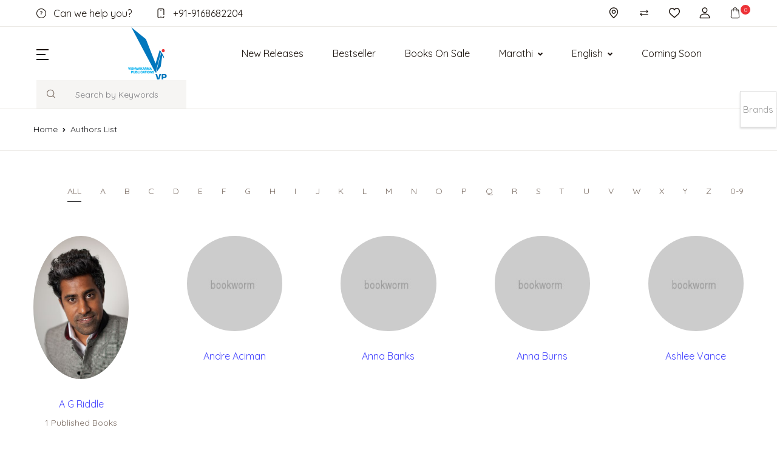

--- FILE ---
content_type: text/html; charset=UTF-8
request_url: https://vishwakarmapublications.com/authors-list/
body_size: 53040
content:
<!doctype html>
<html lang="en-US">
<head>
<meta charset="UTF-8">
<meta name="viewport" content="width=device-width, initial-scale=1, maximum-scale=2.0">
<link rel="profile" href="https://gmpg.org/xfn/11">

				<script>document.documentElement.className = document.documentElement.className + ' yes-js js_active js'</script>
			<title>Authors List &#8211; Vishwakarma Publications</title>
<meta name='robots' content='max-image-preview:large' />
	<style>img:is([sizes="auto" i], [sizes^="auto," i]) { contain-intrinsic-size: 3000px 1500px }</style>
	<link rel='dns-prefetch' href='//fonts.googleapis.com' />
<link rel="alternate" type="application/rss+xml" title="Vishwakarma Publications &raquo; Feed" href="https://vishwakarmapublications.com/feed/" />
<link rel="alternate" type="application/rss+xml" title="Vishwakarma Publications &raquo; Comments Feed" href="https://vishwakarmapublications.com/comments/feed/" />
<script>
window._wpemojiSettings = {"baseUrl":"https:\/\/s.w.org\/images\/core\/emoji\/16.0.1\/72x72\/","ext":".png","svgUrl":"https:\/\/s.w.org\/images\/core\/emoji\/16.0.1\/svg\/","svgExt":".svg","source":{"wpemoji":"https:\/\/vishwakarmapublications.com\/wp-includes\/js\/wp-emoji.js?ver=6.8.3","twemoji":"https:\/\/vishwakarmapublications.com\/wp-includes\/js\/twemoji.js?ver=6.8.3"}};
/**
 * @output wp-includes/js/wp-emoji-loader.js
 */

/**
 * Emoji Settings as exported in PHP via _print_emoji_detection_script().
 * @typedef WPEmojiSettings
 * @type {object}
 * @property {?object} source
 * @property {?string} source.concatemoji
 * @property {?string} source.twemoji
 * @property {?string} source.wpemoji
 * @property {?boolean} DOMReady
 * @property {?Function} readyCallback
 */

/**
 * Support tests.
 * @typedef SupportTests
 * @type {object}
 * @property {?boolean} flag
 * @property {?boolean} emoji
 */

/**
 * IIFE to detect emoji support and load Twemoji if needed.
 *
 * @param {Window} window
 * @param {Document} document
 * @param {WPEmojiSettings} settings
 */
( function wpEmojiLoader( window, document, settings ) {
	if ( typeof Promise === 'undefined' ) {
		return;
	}

	var sessionStorageKey = 'wpEmojiSettingsSupports';
	var tests = [ 'flag', 'emoji' ];

	/**
	 * Checks whether the browser supports offloading to a Worker.
	 *
	 * @since 6.3.0
	 *
	 * @private
	 *
	 * @returns {boolean}
	 */
	function supportsWorkerOffloading() {
		return (
			typeof Worker !== 'undefined' &&
			typeof OffscreenCanvas !== 'undefined' &&
			typeof URL !== 'undefined' &&
			URL.createObjectURL &&
			typeof Blob !== 'undefined'
		);
	}

	/**
	 * @typedef SessionSupportTests
	 * @type {object}
	 * @property {number} timestamp
	 * @property {SupportTests} supportTests
	 */

	/**
	 * Get support tests from session.
	 *
	 * @since 6.3.0
	 *
	 * @private
	 *
	 * @returns {?SupportTests} Support tests, or null if not set or older than 1 week.
	 */
	function getSessionSupportTests() {
		try {
			/** @type {SessionSupportTests} */
			var item = JSON.parse(
				sessionStorage.getItem( sessionStorageKey )
			);
			if (
				typeof item === 'object' &&
				typeof item.timestamp === 'number' &&
				new Date().valueOf() < item.timestamp + 604800 && // Note: Number is a week in seconds.
				typeof item.supportTests === 'object'
			) {
				return item.supportTests;
			}
		} catch ( e ) {}
		return null;
	}

	/**
	 * Persist the supports in session storage.
	 *
	 * @since 6.3.0
	 *
	 * @private
	 *
	 * @param {SupportTests} supportTests Support tests.
	 */
	function setSessionSupportTests( supportTests ) {
		try {
			/** @type {SessionSupportTests} */
			var item = {
				supportTests: supportTests,
				timestamp: new Date().valueOf()
			};

			sessionStorage.setItem(
				sessionStorageKey,
				JSON.stringify( item )
			);
		} catch ( e ) {}
	}

	/**
	 * Checks if two sets of Emoji characters render the same visually.
	 *
	 * This is used to determine if the browser is rendering an emoji with multiple data points
	 * correctly. set1 is the emoji in the correct form, using a zero-width joiner. set2 is the emoji
	 * in the incorrect form, using a zero-width space. If the two sets render the same, then the browser
	 * does not support the emoji correctly.
	 *
	 * This function may be serialized to run in a Worker. Therefore, it cannot refer to variables from the containing
	 * scope. Everything must be passed by parameters.
	 *
	 * @since 4.9.0
	 *
	 * @private
	 *
	 * @param {CanvasRenderingContext2D} context 2D Context.
	 * @param {string} set1 Set of Emoji to test.
	 * @param {string} set2 Set of Emoji to test.
	 *
	 * @return {boolean} True if the two sets render the same.
	 */
	function emojiSetsRenderIdentically( context, set1, set2 ) {
		// Cleanup from previous test.
		context.clearRect( 0, 0, context.canvas.width, context.canvas.height );
		context.fillText( set1, 0, 0 );
		var rendered1 = new Uint32Array(
			context.getImageData(
				0,
				0,
				context.canvas.width,
				context.canvas.height
			).data
		);

		// Cleanup from previous test.
		context.clearRect( 0, 0, context.canvas.width, context.canvas.height );
		context.fillText( set2, 0, 0 );
		var rendered2 = new Uint32Array(
			context.getImageData(
				0,
				0,
				context.canvas.width,
				context.canvas.height
			).data
		);

		return rendered1.every( function ( rendered2Data, index ) {
			return rendered2Data === rendered2[ index ];
		} );
	}

	/**
	 * Checks if the center point of a single emoji is empty.
	 *
	 * This is used to determine if the browser is rendering an emoji with a single data point
	 * correctly. The center point of an incorrectly rendered emoji will be empty. A correctly
	 * rendered emoji will have a non-zero value at the center point.
	 *
	 * This function may be serialized to run in a Worker. Therefore, it cannot refer to variables from the containing
	 * scope. Everything must be passed by parameters.
	 *
	 * @since 6.8.2
	 *
	 * @private
	 *
	 * @param {CanvasRenderingContext2D} context 2D Context.
	 * @param {string} emoji Emoji to test.
	 *
	 * @return {boolean} True if the center point is empty.
	 */
	function emojiRendersEmptyCenterPoint( context, emoji ) {
		// Cleanup from previous test.
		context.clearRect( 0, 0, context.canvas.width, context.canvas.height );
		context.fillText( emoji, 0, 0 );

		// Test if the center point (16, 16) is empty (0,0,0,0).
		var centerPoint = context.getImageData(16, 16, 1, 1);
		for ( var i = 0; i < centerPoint.data.length; i++ ) {
			if ( centerPoint.data[ i ] !== 0 ) {
				// Stop checking the moment it's known not to be empty.
				return false;
			}
		}

		return true;
	}

	/**
	 * Determines if the browser properly renders Emoji that Twemoji can supplement.
	 *
	 * This function may be serialized to run in a Worker. Therefore, it cannot refer to variables from the containing
	 * scope. Everything must be passed by parameters.
	 *
	 * @since 4.2.0
	 *
	 * @private
	 *
	 * @param {CanvasRenderingContext2D} context 2D Context.
	 * @param {string} type Whether to test for support of "flag" or "emoji".
	 * @param {Function} emojiSetsRenderIdentically Reference to emojiSetsRenderIdentically function, needed due to minification.
	 * @param {Function} emojiRendersEmptyCenterPoint Reference to emojiRendersEmptyCenterPoint function, needed due to minification.
	 *
	 * @return {boolean} True if the browser can render emoji, false if it cannot.
	 */
	function browserSupportsEmoji( context, type, emojiSetsRenderIdentically, emojiRendersEmptyCenterPoint ) {
		var isIdentical;

		switch ( type ) {
			case 'flag':
				/*
				 * Test for Transgender flag compatibility. Added in Unicode 13.
				 *
				 * To test for support, we try to render it, and compare the rendering to how it would look if
				 * the browser doesn't render it correctly (white flag emoji + transgender symbol).
				 */
				isIdentical = emojiSetsRenderIdentically(
					context,
					'\uD83C\uDFF3\uFE0F\u200D\u26A7\uFE0F', // as a zero-width joiner sequence
					'\uD83C\uDFF3\uFE0F\u200B\u26A7\uFE0F' // separated by a zero-width space
				);

				if ( isIdentical ) {
					return false;
				}

				/*
				 * Test for Sark flag compatibility. This is the least supported of the letter locale flags,
				 * so gives us an easy test for full support.
				 *
				 * To test for support, we try to render it, and compare the rendering to how it would look if
				 * the browser doesn't render it correctly ([C] + [Q]).
				 */
				isIdentical = emojiSetsRenderIdentically(
					context,
					'\uD83C\uDDE8\uD83C\uDDF6', // as the sequence of two code points
					'\uD83C\uDDE8\u200B\uD83C\uDDF6' // as the two code points separated by a zero-width space
				);

				if ( isIdentical ) {
					return false;
				}

				/*
				 * Test for English flag compatibility. England is a country in the United Kingdom, it
				 * does not have a two letter locale code but rather a five letter sub-division code.
				 *
				 * To test for support, we try to render it, and compare the rendering to how it would look if
				 * the browser doesn't render it correctly (black flag emoji + [G] + [B] + [E] + [N] + [G]).
				 */
				isIdentical = emojiSetsRenderIdentically(
					context,
					// as the flag sequence
					'\uD83C\uDFF4\uDB40\uDC67\uDB40\uDC62\uDB40\uDC65\uDB40\uDC6E\uDB40\uDC67\uDB40\uDC7F',
					// with each code point separated by a zero-width space
					'\uD83C\uDFF4\u200B\uDB40\uDC67\u200B\uDB40\uDC62\u200B\uDB40\uDC65\u200B\uDB40\uDC6E\u200B\uDB40\uDC67\u200B\uDB40\uDC7F'
				);

				return ! isIdentical;
			case 'emoji':
				/*
				 * Does Emoji 16.0 cause the browser to go splat?
				 *
				 * To test for Emoji 16.0 support, try to render a new emoji: Splatter.
				 *
				 * The splatter emoji is a single code point emoji. Testing for browser support
				 * required testing the center point of the emoji to see if it is empty.
				 *
				 * 0xD83E 0xDEDF (\uD83E\uDEDF) == 🫟 Splatter.
				 *
				 * When updating this test, please ensure that the emoji is either a single code point
				 * or switch to using the emojiSetsRenderIdentically function and testing with a zero-width
				 * joiner vs a zero-width space.
				 */
				var notSupported = emojiRendersEmptyCenterPoint( context, '\uD83E\uDEDF' );
				return ! notSupported;
		}

		return false;
	}

	/**
	 * Checks emoji support tests.
	 *
	 * This function may be serialized to run in a Worker. Therefore, it cannot refer to variables from the containing
	 * scope. Everything must be passed by parameters.
	 *
	 * @since 6.3.0
	 *
	 * @private
	 *
	 * @param {string[]} tests Tests.
	 * @param {Function} browserSupportsEmoji Reference to browserSupportsEmoji function, needed due to minification.
	 * @param {Function} emojiSetsRenderIdentically Reference to emojiSetsRenderIdentically function, needed due to minification.
	 * @param {Function} emojiRendersEmptyCenterPoint Reference to emojiRendersEmptyCenterPoint function, needed due to minification.
	 *
	 * @return {SupportTests} Support tests.
	 */
	function testEmojiSupports( tests, browserSupportsEmoji, emojiSetsRenderIdentically, emojiRendersEmptyCenterPoint ) {
		var canvas;
		if (
			typeof WorkerGlobalScope !== 'undefined' &&
			self instanceof WorkerGlobalScope
		) {
			canvas = new OffscreenCanvas( 300, 150 ); // Dimensions are default for HTMLCanvasElement.
		} else {
			canvas = document.createElement( 'canvas' );
		}

		var context = canvas.getContext( '2d', { willReadFrequently: true } );

		/*
		 * Chrome on OS X added native emoji rendering in M41. Unfortunately,
		 * it doesn't work when the font is bolder than 500 weight. So, we
		 * check for bold rendering support to avoid invisible emoji in Chrome.
		 */
		context.textBaseline = 'top';
		context.font = '600 32px Arial';

		var supports = {};
		tests.forEach( function ( test ) {
			supports[ test ] = browserSupportsEmoji( context, test, emojiSetsRenderIdentically, emojiRendersEmptyCenterPoint );
		} );
		return supports;
	}

	/**
	 * Adds a script to the head of the document.
	 *
	 * @ignore
	 *
	 * @since 4.2.0
	 *
	 * @param {string} src The url where the script is located.
	 *
	 * @return {void}
	 */
	function addScript( src ) {
		var script = document.createElement( 'script' );
		script.src = src;
		script.defer = true;
		document.head.appendChild( script );
	}

	settings.supports = {
		everything: true,
		everythingExceptFlag: true
	};

	// Create a promise for DOMContentLoaded since the worker logic may finish after the event has fired.
	var domReadyPromise = new Promise( function ( resolve ) {
		document.addEventListener( 'DOMContentLoaded', resolve, {
			once: true
		} );
	} );

	// Obtain the emoji support from the browser, asynchronously when possible.
	new Promise( function ( resolve ) {
		var supportTests = getSessionSupportTests();
		if ( supportTests ) {
			resolve( supportTests );
			return;
		}

		if ( supportsWorkerOffloading() ) {
			try {
				// Note that the functions are being passed as arguments due to minification.
				var workerScript =
					'postMessage(' +
					testEmojiSupports.toString() +
					'(' +
					[
						JSON.stringify( tests ),
						browserSupportsEmoji.toString(),
						emojiSetsRenderIdentically.toString(),
						emojiRendersEmptyCenterPoint.toString()
					].join( ',' ) +
					'));';
				var blob = new Blob( [ workerScript ], {
					type: 'text/javascript'
				} );
				var worker = new Worker( URL.createObjectURL( blob ), { name: 'wpTestEmojiSupports' } );
				worker.onmessage = function ( event ) {
					supportTests = event.data;
					setSessionSupportTests( supportTests );
					worker.terminate();
					resolve( supportTests );
				};
				return;
			} catch ( e ) {}
		}

		supportTests = testEmojiSupports( tests, browserSupportsEmoji, emojiSetsRenderIdentically, emojiRendersEmptyCenterPoint );
		setSessionSupportTests( supportTests );
		resolve( supportTests );
	} )
		// Once the browser emoji support has been obtained from the session, finalize the settings.
		.then( function ( supportTests ) {
			/*
			 * Tests the browser support for flag emojis and other emojis, and adjusts the
			 * support settings accordingly.
			 */
			for ( var test in supportTests ) {
				settings.supports[ test ] = supportTests[ test ];

				settings.supports.everything =
					settings.supports.everything && settings.supports[ test ];

				if ( 'flag' !== test ) {
					settings.supports.everythingExceptFlag =
						settings.supports.everythingExceptFlag &&
						settings.supports[ test ];
				}
			}

			settings.supports.everythingExceptFlag =
				settings.supports.everythingExceptFlag &&
				! settings.supports.flag;

			// Sets DOMReady to false and assigns a ready function to settings.
			settings.DOMReady = false;
			settings.readyCallback = function () {
				settings.DOMReady = true;
			};
		} )
		.then( function () {
			return domReadyPromise;
		} )
		.then( function () {
			// When the browser can not render everything we need to load a polyfill.
			if ( ! settings.supports.everything ) {
				settings.readyCallback();

				var src = settings.source || {};

				if ( src.concatemoji ) {
					addScript( src.concatemoji );
				} else if ( src.wpemoji && src.twemoji ) {
					addScript( src.twemoji );
					addScript( src.wpemoji );
				}
			}
		} );
} )( window, document, window._wpemojiSettings );
</script>
<link rel='stylesheet' id='woosb-blocks-css' href='https://vishwakarmapublications.com/wp-content/plugins/woo-product-bundle/assets/css/blocks.css?ver=8.4.2' media='all' />
<link rel='stylesheet' id='jquery.bxslider-css' href='//vishwakarmapublications.com/wp-content/plugins/testimonials-widget/includes/libraries/testimonials-widget/includes/libraries/bxslider-4/dist/jquery.bxslider.css?ver=6.8.3' media='all' />
<link rel='stylesheet' id='Axl_Testimonials_Widget-css' href='//vishwakarmapublications.com/wp-content/plugins/testimonials-widget/includes/libraries/testimonials-widget/assets/css/testimonials-widget.css?ver=6.8.3' media='all' />
<link rel='stylesheet' id='Axl_Testimonials_Widget_Premium-css' href='//vishwakarmapublications.com/wp-content/plugins/testimonials-widget/assets/css/testimonials-widget-premium.css?ver=6.8.3' media='all' />
<link rel='stylesheet' id='testimonials-widget-premium-form-css' href='//vishwakarmapublications.com/wp-content/plugins/testimonials-widget/assets/css/testimonials-widget-premium-form.css?ver=6.8.3' media='all' />
<link rel='stylesheet' id='sbi_styles-css' href='https://vishwakarmapublications.com/wp-content/plugins/instagram-feed/css/sbi-styles.css?ver=6.10.0' media='all' />
<style id='wp-emoji-styles-inline-css'>

	img.wp-smiley, img.emoji {
		display: inline !important;
		border: none !important;
		box-shadow: none !important;
		height: 1em !important;
		width: 1em !important;
		margin: 0 0.07em !important;
		vertical-align: -0.1em !important;
		background: none !important;
		padding: 0 !important;
	}
</style>
<link rel='stylesheet' id='wp-block-library-css' href='https://vishwakarmapublications.com/wp-includes/css/dist/block-library/style.css?ver=6.8.3' media='all' />
<style id='classic-theme-styles-inline-css'>
/**
 * These rules are needed for backwards compatibility.
 * They should match the button element rules in the base theme.json file.
 */
.wp-block-button__link {
	color: #ffffff;
	background-color: #32373c;
	border-radius: 9999px; /* 100% causes an oval, but any explicit but really high value retains the pill shape. */

	/* This needs a low specificity so it won't override the rules from the button element if defined in theme.json. */
	box-shadow: none;
	text-decoration: none;

	/* The extra 2px are added to size solids the same as the outline versions.*/
	padding: calc(0.667em + 2px) calc(1.333em + 2px);

	font-size: 1.125em;
}

.wp-block-file__button {
	background: #32373c;
	color: #ffffff;
	text-decoration: none;
}

</style>
<link rel='stylesheet' id='bwgb-style-css-css' href='https://vishwakarmapublications.com/wp-content/plugins/bookwormgb/dist/frontend_blocks.css?ver=1.0.8' media='all' />
<style id='bwgb-style-css-inline-css'>
:root {
			--content-width: 980px;
		}
:root { --primary: #0077bd; --secondary: #ed3237; --gray: #fff6f6;}
.components-panel__body > .components-panel__body-title svg.components-panel__icon {
	color: #0077bd;
}

svg.bwgb-bookwormgb-icon-gradient {
	fill: #0077bd !important;
}

.components-circular-option-picker .components-button[aria-label="Color: Primary"],
.components-circular-option-picker .components-button.is-pressed[aria-label="Color: Primary"] {
	color: #0077bd !important;
}


.editor-color-palette-control .component-color-indicator[aria-label$="Primary)"] {
	background: #0077bd !important;
}

.editor-styles-wrapper .bg-primary {
	background-color: #0077bd !important;

}

.editor-styles-wrapper .btn-primary:disabled{
	background-color: #0077bd;
	border-color: #0077bd;
}

.edit-post-header .components-button[aria-label="Bookworm Options"].is-pressed,
.edit-post-header .components-button[aria-label="Bookworm Options"].is-pressed:focus,
.edit-post-header .components-button[aria-label="Bookworm Options"].is-pressed:hover {
	background: #0077bd !important;
}

</style>
<style id='global-styles-inline-css'>
:root{--wp--preset--aspect-ratio--square: 1;--wp--preset--aspect-ratio--4-3: 4/3;--wp--preset--aspect-ratio--3-4: 3/4;--wp--preset--aspect-ratio--3-2: 3/2;--wp--preset--aspect-ratio--2-3: 2/3;--wp--preset--aspect-ratio--16-9: 16/9;--wp--preset--aspect-ratio--9-16: 9/16;--wp--preset--color--black: #000000;--wp--preset--color--cyan-bluish-gray: #abb8c3;--wp--preset--color--white: #ffffff;--wp--preset--color--pale-pink: #f78da7;--wp--preset--color--vivid-red: #cf2e2e;--wp--preset--color--luminous-vivid-orange: #ff6900;--wp--preset--color--luminous-vivid-amber: #fcb900;--wp--preset--color--light-green-cyan: #7bdcb5;--wp--preset--color--vivid-green-cyan: #00d084;--wp--preset--color--pale-cyan-blue: #8ed1fc;--wp--preset--color--vivid-cyan-blue: #0693e3;--wp--preset--color--vivid-purple: #9b51e0;--wp--preset--color--primary: #0077bd;--wp--preset--color--secondary: #ed3237;--wp--preset--color--primary-green: #88cf00;--wp--preset--color--primary-yellow: #fced70;--wp--preset--color--info: #17a2b8;--wp--preset--color--yellow-darker: #ffbd00;--wp--preset--color--bg-gray-200: #fff6f6;--wp--preset--color--primary-home-v-3: #041e42;--wp--preset--color--primary-indigo: #a200fc;--wp--preset--color--bg-white: #ffffff;--wp--preset--color--tangerine: #f79400;--wp--preset--color--tangerine-light: #faf4eb;--wp--preset--color--chili: #f01000;--wp--preset--color--chili-light: #f4e6e5;--wp--preset--color--carolina: #00cdef;--wp--preset--color--carolina-light: #e6f2f4;--wp--preset--color--punch: #ff8e8e;--wp--preset--color--bg-dark-1: #2d3942;--wp--preset--gradient--vivid-cyan-blue-to-vivid-purple: linear-gradient(135deg,rgba(6,147,227,1) 0%,rgb(155,81,224) 100%);--wp--preset--gradient--light-green-cyan-to-vivid-green-cyan: linear-gradient(135deg,rgb(122,220,180) 0%,rgb(0,208,130) 100%);--wp--preset--gradient--luminous-vivid-amber-to-luminous-vivid-orange: linear-gradient(135deg,rgba(252,185,0,1) 0%,rgba(255,105,0,1) 100%);--wp--preset--gradient--luminous-vivid-orange-to-vivid-red: linear-gradient(135deg,rgba(255,105,0,1) 0%,rgb(207,46,46) 100%);--wp--preset--gradient--very-light-gray-to-cyan-bluish-gray: linear-gradient(135deg,rgb(238,238,238) 0%,rgb(169,184,195) 100%);--wp--preset--gradient--cool-to-warm-spectrum: linear-gradient(135deg,rgb(74,234,220) 0%,rgb(151,120,209) 20%,rgb(207,42,186) 40%,rgb(238,44,130) 60%,rgb(251,105,98) 80%,rgb(254,248,76) 100%);--wp--preset--gradient--blush-light-purple: linear-gradient(135deg,rgb(255,206,236) 0%,rgb(152,150,240) 100%);--wp--preset--gradient--blush-bordeaux: linear-gradient(135deg,rgb(254,205,165) 0%,rgb(254,45,45) 50%,rgb(107,0,62) 100%);--wp--preset--gradient--luminous-dusk: linear-gradient(135deg,rgb(255,203,112) 0%,rgb(199,81,192) 50%,rgb(65,88,208) 100%);--wp--preset--gradient--pale-ocean: linear-gradient(135deg,rgb(255,245,203) 0%,rgb(182,227,212) 50%,rgb(51,167,181) 100%);--wp--preset--gradient--electric-grass: linear-gradient(135deg,rgb(202,248,128) 0%,rgb(113,206,126) 100%);--wp--preset--gradient--midnight: linear-gradient(135deg,rgb(2,3,129) 0%,rgb(40,116,252) 100%);--wp--preset--font-size--small: 13px;--wp--preset--font-size--medium: 20px;--wp--preset--font-size--large: 36px;--wp--preset--font-size--x-large: 42px;--wp--preset--spacing--20: 0.44rem;--wp--preset--spacing--30: 0.67rem;--wp--preset--spacing--40: 1rem;--wp--preset--spacing--50: 1.5rem;--wp--preset--spacing--60: 2.25rem;--wp--preset--spacing--70: 3.38rem;--wp--preset--spacing--80: 5.06rem;--wp--preset--shadow--natural: 6px 6px 9px rgba(0, 0, 0, 0.2);--wp--preset--shadow--deep: 12px 12px 50px rgba(0, 0, 0, 0.4);--wp--preset--shadow--sharp: 6px 6px 0px rgba(0, 0, 0, 0.2);--wp--preset--shadow--outlined: 6px 6px 0px -3px rgba(255, 255, 255, 1), 6px 6px rgba(0, 0, 0, 1);--wp--preset--shadow--crisp: 6px 6px 0px rgba(0, 0, 0, 1);}:where(.is-layout-flex){gap: 0.5em;}:where(.is-layout-grid){gap: 0.5em;}body .is-layout-flex{display: flex;}.is-layout-flex{flex-wrap: wrap;align-items: center;}.is-layout-flex > :is(*, div){margin: 0;}body .is-layout-grid{display: grid;}.is-layout-grid > :is(*, div){margin: 0;}:where(.wp-block-columns.is-layout-flex){gap: 2em;}:where(.wp-block-columns.is-layout-grid){gap: 2em;}:where(.wp-block-post-template.is-layout-flex){gap: 1.25em;}:where(.wp-block-post-template.is-layout-grid){gap: 1.25em;}.has-black-color{color: var(--wp--preset--color--black) !important;}.has-cyan-bluish-gray-color{color: var(--wp--preset--color--cyan-bluish-gray) !important;}.has-white-color{color: var(--wp--preset--color--white) !important;}.has-pale-pink-color{color: var(--wp--preset--color--pale-pink) !important;}.has-vivid-red-color{color: var(--wp--preset--color--vivid-red) !important;}.has-luminous-vivid-orange-color{color: var(--wp--preset--color--luminous-vivid-orange) !important;}.has-luminous-vivid-amber-color{color: var(--wp--preset--color--luminous-vivid-amber) !important;}.has-light-green-cyan-color{color: var(--wp--preset--color--light-green-cyan) !important;}.has-vivid-green-cyan-color{color: var(--wp--preset--color--vivid-green-cyan) !important;}.has-pale-cyan-blue-color{color: var(--wp--preset--color--pale-cyan-blue) !important;}.has-vivid-cyan-blue-color{color: var(--wp--preset--color--vivid-cyan-blue) !important;}.has-vivid-purple-color{color: var(--wp--preset--color--vivid-purple) !important;}.has-black-background-color{background-color: var(--wp--preset--color--black) !important;}.has-cyan-bluish-gray-background-color{background-color: var(--wp--preset--color--cyan-bluish-gray) !important;}.has-white-background-color{background-color: var(--wp--preset--color--white) !important;}.has-pale-pink-background-color{background-color: var(--wp--preset--color--pale-pink) !important;}.has-vivid-red-background-color{background-color: var(--wp--preset--color--vivid-red) !important;}.has-luminous-vivid-orange-background-color{background-color: var(--wp--preset--color--luminous-vivid-orange) !important;}.has-luminous-vivid-amber-background-color{background-color: var(--wp--preset--color--luminous-vivid-amber) !important;}.has-light-green-cyan-background-color{background-color: var(--wp--preset--color--light-green-cyan) !important;}.has-vivid-green-cyan-background-color{background-color: var(--wp--preset--color--vivid-green-cyan) !important;}.has-pale-cyan-blue-background-color{background-color: var(--wp--preset--color--pale-cyan-blue) !important;}.has-vivid-cyan-blue-background-color{background-color: var(--wp--preset--color--vivid-cyan-blue) !important;}.has-vivid-purple-background-color{background-color: var(--wp--preset--color--vivid-purple) !important;}.has-black-border-color{border-color: var(--wp--preset--color--black) !important;}.has-cyan-bluish-gray-border-color{border-color: var(--wp--preset--color--cyan-bluish-gray) !important;}.has-white-border-color{border-color: var(--wp--preset--color--white) !important;}.has-pale-pink-border-color{border-color: var(--wp--preset--color--pale-pink) !important;}.has-vivid-red-border-color{border-color: var(--wp--preset--color--vivid-red) !important;}.has-luminous-vivid-orange-border-color{border-color: var(--wp--preset--color--luminous-vivid-orange) !important;}.has-luminous-vivid-amber-border-color{border-color: var(--wp--preset--color--luminous-vivid-amber) !important;}.has-light-green-cyan-border-color{border-color: var(--wp--preset--color--light-green-cyan) !important;}.has-vivid-green-cyan-border-color{border-color: var(--wp--preset--color--vivid-green-cyan) !important;}.has-pale-cyan-blue-border-color{border-color: var(--wp--preset--color--pale-cyan-blue) !important;}.has-vivid-cyan-blue-border-color{border-color: var(--wp--preset--color--vivid-cyan-blue) !important;}.has-vivid-purple-border-color{border-color: var(--wp--preset--color--vivid-purple) !important;}.has-vivid-cyan-blue-to-vivid-purple-gradient-background{background: var(--wp--preset--gradient--vivid-cyan-blue-to-vivid-purple) !important;}.has-light-green-cyan-to-vivid-green-cyan-gradient-background{background: var(--wp--preset--gradient--light-green-cyan-to-vivid-green-cyan) !important;}.has-luminous-vivid-amber-to-luminous-vivid-orange-gradient-background{background: var(--wp--preset--gradient--luminous-vivid-amber-to-luminous-vivid-orange) !important;}.has-luminous-vivid-orange-to-vivid-red-gradient-background{background: var(--wp--preset--gradient--luminous-vivid-orange-to-vivid-red) !important;}.has-very-light-gray-to-cyan-bluish-gray-gradient-background{background: var(--wp--preset--gradient--very-light-gray-to-cyan-bluish-gray) !important;}.has-cool-to-warm-spectrum-gradient-background{background: var(--wp--preset--gradient--cool-to-warm-spectrum) !important;}.has-blush-light-purple-gradient-background{background: var(--wp--preset--gradient--blush-light-purple) !important;}.has-blush-bordeaux-gradient-background{background: var(--wp--preset--gradient--blush-bordeaux) !important;}.has-luminous-dusk-gradient-background{background: var(--wp--preset--gradient--luminous-dusk) !important;}.has-pale-ocean-gradient-background{background: var(--wp--preset--gradient--pale-ocean) !important;}.has-electric-grass-gradient-background{background: var(--wp--preset--gradient--electric-grass) !important;}.has-midnight-gradient-background{background: var(--wp--preset--gradient--midnight) !important;}.has-small-font-size{font-size: var(--wp--preset--font-size--small) !important;}.has-medium-font-size{font-size: var(--wp--preset--font-size--medium) !important;}.has-large-font-size{font-size: var(--wp--preset--font-size--large) !important;}.has-x-large-font-size{font-size: var(--wp--preset--font-size--x-large) !important;}
:where(.wp-block-post-template.is-layout-flex){gap: 1.25em;}:where(.wp-block-post-template.is-layout-grid){gap: 1.25em;}
:where(.wp-block-columns.is-layout-flex){gap: 2em;}:where(.wp-block-columns.is-layout-grid){gap: 2em;}
:root :where(.wp-block-pullquote){font-size: 1.5em;line-height: 1.6;}
</style>
<link rel='stylesheet' id='mas-wc-brands-style-css' href='https://vishwakarmapublications.com/wp-content/plugins/mas-woocommerce-brands/assets/css/style.css?ver=1.1.0' media='all' />
<link rel='stylesheet' id='page-list-style-css' href='https://vishwakarmapublications.com/wp-content/plugins/page-list/css/page-list.css?ver=5.9' media='all' />
<link rel='stylesheet' id='woob-bootstrap-style-css' href='https://vishwakarmapublications.com/wp-content/plugins/woo-brand/css/framework/bootstrap.css?ver=6.8.3' media='all' />
<link rel='stylesheet' id='woob-front-end-style-css' href='https://vishwakarmapublications.com/wp-content/plugins/woo-brand/css/front-style.css?ver=6.8.3' media='all' />
<link rel='stylesheet' id='woob-dropdown-style-css' href='https://vishwakarmapublications.com/wp-content/plugins/woo-brand/css/msdropdown/dd.css?ver=6.8.3' media='all' />
<link rel='stylesheet' id='woob-carousel-style-css' href='https://vishwakarmapublications.com/wp-content/plugins/woo-brand/css/carousel/slick.css?ver=6.8.3' media='all' />
<link rel='stylesheet' id='woob-scroller-style-css' href='https://vishwakarmapublications.com/wp-content/plugins/woo-brand/css/scroll/tinyscroller.css?ver=6.8.3' media='all' />
<link rel='stylesheet' id='woob-tooltip-style-css' href='https://vishwakarmapublications.com/wp-content/plugins/woo-brand/css/tooltip/tipsy.css?ver=6.8.3' media='all' />
<link rel='stylesheet' id='woob-extra-button-style-css' href='https://vishwakarmapublications.com/wp-content/plugins/woo-brand/css/extra-button/extra-style.css?ver=6.8.3' media='all' />
<style id='woocommerce-inline-inline-css'>
.woocommerce form .form-row .required { visibility: visible; }
</style>
<link rel='stylesheet' id='wpsl-styles-css' href='https://vishwakarmapublications.com/wp-content/plugins/wp-store-locator/css/styles.css?ver=2.2.261' media='all' />
<link rel='stylesheet' id='wt-smart-coupon-for-woo-css' href='https://vishwakarmapublications.com/wp-content/plugins/wt-smart-coupons-for-woocommerce/public/css/wt-smart-coupon-public.css?ver=2.2.6' media='all' />
<link rel='stylesheet' id='omw_style-css' href='https://vishwakarmapublications.com/wp-content/plugins/woo-order-on-whatsapp//assets/css/style.min.css?ver=2.4.1' media='all' />
<link rel='stylesheet' id='woosb-frontend-css' href='https://vishwakarmapublications.com/wp-content/plugins/woo-product-bundle/assets/css/frontend.css?ver=8.4.2' media='all' />
<link rel='stylesheet' id='fontawesome-css' href='https://vishwakarmapublications.com/wp-content/themes/bookworm/assets/vendor/font-awesome/css/fontawesome-all.min.css?ver=1.0.8' media='all' />
<link rel='stylesheet' id='flaticon-css' href='https://vishwakarmapublications.com/wp-content/themes/bookworm/assets/vendor/flaticon/font/flaticon.css?ver=1.0.8' media='all' />
<link rel='stylesheet' id='animate-css' href='https://vishwakarmapublications.com/wp-content/themes/bookworm/assets/vendor/animate.css/animate.css?ver=1.0.8' media='all' />
<link rel='stylesheet' id='bootstrap-select-css' href='https://vishwakarmapublications.com/wp-content/themes/bookworm/assets/vendor/bootstrap-select/dist/css/bootstrap-select.min.css?ver=1.0.8' media='all' />
<link rel='stylesheet' id='slick-css' href='https://vishwakarmapublications.com/wp-content/themes/bookworm/assets/vendor/slick-carousel/slick/slick.css?ver=1.0.8' media='all' />
<link rel='stylesheet' id='m-custom-scrollbar-css' href='https://vishwakarmapublications.com/wp-content/themes/bookworm/assets/vendor/malihu-custom-scrollbar-plugin/jquery.mCustomScrollbar.css?ver=1.0.8' media='all' />
<link rel='stylesheet' id='fancybox-css' href='https://vishwakarmapublications.com/wp-content/themes/bookworm/assets/vendor/fancybox/jquery.fancybox.css?ver=1.0.8' media='all' />
<link rel='stylesheet' id='cubeportfolio-css' href='https://vishwakarmapublications.com/wp-content/themes/bookworm/assets/vendor/cubeportfolio/css/cubeportfolio.min.css?ver=1.0.8' media='all' />
<link rel='stylesheet' id='bookworm-icons-css' href='https://vishwakarmapublications.com/wp-content/themes/bookworm/assets/css/bookworm-icons.css?ver=1.0.8' media='screen' />
<link rel='stylesheet' id='bookworm-style-css' href='https://vishwakarmapublications.com/wp-content/themes/bookworm/style.css?ver=1.0.8' media='all' />
<link rel='stylesheet' id='bookworm-color-css' href='https://vishwakarmapublications.com/wp-content/themes/bookworm/assets/css/colors/red.css?ver=1.0.8' media='all' />
<style id='bookworm-color-inline-css'>
:root { --primary: #0077bd; --secondary: #ed3237; --gray: #fff6f6; }
/*
 * Primary Color
 */


.vertical-menu  .dropdown-toggle:hover,
.vertical-menu  .dropdown-toggle.active,
.select-hover:hover,
.text-primary,
.single-product .summary .yith-wcwl-add-to-wishlist .yith-wcwl-wishlistaddedbrowse a, 
.single-product .summary .yith-wcwl-add-to-wishlist .yith-wcwl-wishlistexistsbrowse a,
.has-primary-color   {
    color: #0077bd !important;
}

a,
footer .bootstrap-select .dropdown-menu .dropdown-item:hover,
.topbar .dropdown-menu .dropdown-item:hover,
.list-group .active > .list-group-item,
.list-group-flush .list-group-item.active,
.shop_table.cart tbody .product-name a:not(.d-block):hover,
.h-primary:hover,
.widget-content > ul a:hover, 
.widget-content > ul a:focus, 
footer .widget > ul a:hover, 
footer .widget > ul a:focus, 
.blog-sidebar .widget > ul a:hover, 
.blog-sidebar .widget > ul a:focus, 
.widget-area .widget > ul a:hover, 
.widget-area .widget > ul a:focus,
.btn-outline-primary, 
.single-product .related.products .yith-wcwl-add-to-wishlist .yith-wcwl-wishlistaddedbrowse a, 
.single-product .related.products .yith-wcwl-add-to-wishlist .yith-wcwl-wishlistexistsbrowse a, 
.single-product .upsells.products .yith-wcwl-add-to-wishlist a,
.widget_nav_menu .menu a:hover,
.sub-menu a:hover,
.widget_nav_menu .menu a:focus,
.sub-menu a:focus,
.widget-content > ul a:hover,
footer .widget > ul a:hover,
.blog-sidebar .widget > ul a:hover,
.widget-area .widget > ul a:hover,
.widget-content > ul a:focus,
footer .widget > ul a:focus,
.blog-sidebar .widget > ul a:focus,
.widget-area .widget > ul a:focus,
.site-footer_v5-alt .widget > ul a:hover, 
.site-footer_v5-alt .widget > ul a:focus, 
.site-footer_v5-alt .widget .menu a:hover, 
.site-footer_v5-alt .widget .menu a:focus, 
.site-footer_v5-alt .widget .sub-menu a:hover, 
.site-footer_v5-alt .widget .sub-menu a:focus,
ul.products li.product .yith-wcwl-add-to-wishlist .yith-wcwl-wishlistaddedbrowse a:not(:hover),
ul.products li.product .yith-wcwl-add-to-wishlist .yith-wcwl-wishlistexistsbrowse a:not(:hover),
.products .product__hover .yith-wcwl-add-to-wishlist .yith-wcwl-wishlistaddedbrowse a:not(:hover),
.products .product__hover .yith-wcwl-add-to-wishlist .yith-wcwl-wishlistexistsbrowse a:not(:hover),
.product__hover  .yith-wcwl-add-to-wishlist .yith-wcwl-wishlistaddedbrowse a:not(:hover),
.product__hover  .yith-wcwl-add-to-wishlist .yith-wcwl-wishlistexistsbrowse a:not(:hover) {
	color: #0077bd;
}

a:hover,
h1 > a:hover, h2 > a:hover, 
h3 > a:hover, h4 > a:hover, 
h5 > a:hover, h6 > a:hover, 
.h1 > a:hover, .h2 > a:hover, 
.h3 > a:hover, .h4 > a:hover, 
.h5 > a:hover, .h6 > a:hover {
	color: #0068ae;
}

.add-to-compare-link:hover,
.add-to-compare-link:focus,
.sidebar .widget.widget_rating_filter .widget-content ul li.chosen a:before,
.btn-outline-primary:hover, 
.single-product .related.products .yith-wcwl-add-to-wishlist a:hover, 
.single-product .upsells.products .yith-wcwl-add-to-wishlist a:hover, 
ul.products li.product .yith-wcwl-add-to-wishlist .yith-wcwl-wishlistaddedbrowse a:hover, 
ul.products li.product .yith-wcwl-add-to-wishlist .yith-wcwl-wishlistexistsbrowse a:hover,
.progress-bar,
.btn-primary:disabled,
ul.products li.product .yith-wcwl-add-to-wishlist .yith-wcwl-add-button a:hover,
.product__hover .yith-wcwl-add-to-wishlist .yith-wcwl-add-button a:hover,
ul.products li.product .yith-wcwl-add-to-wishlist .yith-wcwl-add-button a:focus,
.product__hover .yith-wcwl-add-to-wishlist .yith-wcwl-add-button a:focus,
ul.products li.product .yith-wcwl-add-to-wishlist .yith-wcwl-wishlistaddedbrowse a:not(:disabled):not(.disabled):active,
.product__hover .yith-wcwl-add-to-wishlist .yith-wcwl-add-button a:not(:disabled):not(.disabled):active,
ul.products li.product .yith-wcwl-add-to-wishlist .yith-wcwl-add-button a:not(:disabled):not(.disabled):active,
.product__hover .yith-wcwl-add-to-wishlist .yith-wcwl-add-button a:not(:disabled):not(.disabled):active,
ul.products li.product .yith-wcwl-add-to-wishlist .yith-wcwl-add-button a:hover,
ul.products li.product .yith-wcwl-add-to-wishlist .yith-wcwl-wishlistaddedbrowse a:hover,
ul.products li.product .yith-wcwl-add-to-wishlist .yith-wcwl-wishlistexistsbrowse a:hover,
.products .product__hover .yith-wcwl-add-to-wishlist .yith-wcwl-add-button a:hover,
.products .product__hover .yith-wcwl-add-to-wishlist .yith-wcwl-wishlistaddedbrowse a:hover,
.products .product__hover .yith-wcwl-add-to-wishlist .yith-wcwl-wishlistexistsbrowse a:hover,
.product__hover  .yith-wcwl-add-to-wishlist .yith-wcwl-add-button a:hover,
.product__hover  .yith-wcwl-add-to-wishlist .yith-wcwl-wishlistaddedbrowse a:hover,
.product__hover  .yith-wcwl-add-to-wishlist .yith-wcwl-wishlistexistsbrowse a:hover {
	background: #0077bd;
	color: #fff;
}

.btn-primary,
.single-product .related.products .yith-wcwl-add-to-wishlist a:not(:disabled):not(.disabled):active,
ul.products li.product .yith-wcwl-add-to-wishlist .yith-wcwl-wishlistaddedbrowse a:not(:disabled):not(.disabled):active {
    background-color: #0077bd;
}

.bg-primary ,
.has-primary-background-color{
	background-color: #0077bd !important;
}

.progress {
	background-color: #148bd1;
}

.add-to-compare-link:hover,
.add-to-compare-link:focus,
.sidebar .widget.widget_rating_filter .widget-content ul li.chosen a:before,
.btn-outline-primary, 
.single-product .related.products .yith-wcwl-add-to-wishlist a, 
.single-product .upsells.products .yith-wcwl-add-to-wishlist a, 
ul.products li.product .yith-wcwl-add-to-wishlist .yith-wcwl-wishlistaddedbrowse a, 
ul.products li.product .yith-wcwl-add-to-wishlist .yith-wcwl-wishlistexistsbrowse a,
.btn-outline-primary:hover, 
.single-product .related.products .yith-wcwl-add-to-wishlist a:hover, 
.single-product .upsells.products .yith-wcwl-add-to-wishlist a:hover, 
ul.products li.product .yith-wcwl-add-to-wishlist .yith-wcwl-wishlistaddedbrowse a:hover, 
ul.products li.product .yith-wcwl-add-to-wishlist .yith-wcwl-wishlistexistsbrowse a:hover,
.btn-primary,
.single-product .related.products .yith-wcwl-add-to-wishlist a:not(:disabled):not(.disabled):active,
ul.products li.product .yith-wcwl-add-to-wishlist .yith-wcwl-wishlistaddedbrowse a:not(:disabled):not(.disabled):active,
.btn-primary:disabled,
ul.products li.product .yith-wcwl-add-to-wishlist .yith-wcwl-add-button a:hover,
.product__hover .yith-wcwl-add-to-wishlist .yith-wcwl-add-button a:hover,
ul.products li.product .yith-wcwl-add-to-wishlist .yith-wcwl-add-button a:focus,
.product__hover .yith-wcwl-add-to-wishlist .yith-wcwl-add-button a:focus,
ul.products li.product .yith-wcwl-add-to-wishlist .yith-wcwl-wishlistaddedbrowse a:not(:disabled):not(.disabled):active,
.product__hover .yith-wcwl-add-to-wishlist .yith-wcwl-add-button a:not(:disabled):not(.disabled):active,
ul.products li.product .yith-wcwl-add-to-wishlist .yith-wcwl-add-button a:not(:disabled):not(.disabled):active,
.product__hover .yith-wcwl-add-to-wishlist .yith-wcwl-add-button a:not(:disabled):not(.disabled):active,
ul.products li.product .yith-wcwl-add-to-wishlist .yith-wcwl-add-button a,
ul.products li.product .yith-wcwl-add-to-wishlist .yith-wcwl-wishlistaddedbrowse a,
ul.products li.product .yith-wcwl-add-to-wishlist .yith-wcwl-wishlistexistsbrowse a,
.products .product__hover .yith-wcwl-add-to-wishlist .yith-wcwl-add-button a,
.products .product__hover .yith-wcwl-add-to-wishlist .yith-wcwl-wishlistaddedbrowse a,
.products .product__hover .yith-wcwl-add-to-wishlist .yith-wcwl-wishlistexistsbrowse a,
.product__hover  .yith-wcwl-add-to-wishlist .yith-wcwl-add-button a,
.product__hover  .yith-wcwl-add-to-wishlist .yith-wcwl-wishlistaddedbrowse a,
.product__hover  .yith-wcwl-add-to-wishlist .yith-wcwl-wishlistexistsbrowse a,
ul.products li.product .yith-wcwl-add-to-wishlist .yith-wcwl-add-button a:hover,
ul.products li.product .yith-wcwl-add-to-wishlist .yith-wcwl-wishlistaddedbrowse a:hover,
ul.products li.product .yith-wcwl-add-to-wishlist .yith-wcwl-wishlistexistsbrowse a:hover,
.products .product__hover .yith-wcwl-add-to-wishlist .yith-wcwl-add-button a:hover,
.products .product__hover .yith-wcwl-add-to-wishlist .yith-wcwl-wishlistaddedbrowse a:hover,
.products .product__hover .yith-wcwl-add-to-wishlist .yith-wcwl-wishlistexistsbrowse a:hover,
.product__hover  .yith-wcwl-add-to-wishlist .yith-wcwl-add-button a:hover,
.product__hover  .yith-wcwl-add-to-wishlist .yith-wcwl-wishlistaddedbrowse a:hover,
.product__hover  .yith-wcwl-add-to-wishlist .yith-wcwl-wishlistexistsbrowse a:hover {
	border-color: #0077bd;
}

.products .product__space-primary:hover {
	border-color: #0077bd !important;
}

.zeynep ul > li > a:not(.btn):hover {
	background-color: rgba(0, 119, 189, .04);
}

.zeynep .submenu-header {
	background-color: rgba(0, 119, 189, .1);
}

.btn-outline-primary {
	color: #0077bd;
	border-color:  #0077bd;
}
.fill-primary {
    fill:  #0077bd;
}

.btn-primary:hover,
.btn-primary:not(:disabled):not(.disabled):active, 
.btn-primary:not(:disabled):not(.disabled).active,
.show > .btn-primary.dropdown-toggles,
.btn-primary:focus {
	background-color: #0068ae;
	border-color: #0068ae;
}

.btn-outline-primary:not(:disabled):not(.disabled):active, 
.btn-outline-primary:not(:disabled):not(.disabled).active,
 .show > .btn-outline-primary.dropdown-toggle {
 	background-color: #0077bd;
	border-color: #0077bd;
 }

.btn-primary:not(:disabled):not(.disabled):active:focus, 
.btn-primary:not(:disabled):not(.disabled).active:focus, 
.show > .btn-primary.dropdown-toggle:focus,
.btn-primary:focus,
.btn-outline-primary:focus,
.btn-outline-primary:not(:disabled):not(.disabled):active:focus,
.btn-outline-primary:not(:disabled):not(.disabled).active:focus, 
.show > .btn-outline-primary.dropdown-toggle:focus,
.single-product .related.products .yith-wcwl-add-to-wishlist a:focus,
.single-product .related.products .yith-wcwl-add-to-wishlist a:not(:disabled):not(.disabled):active:focus,
ul.products li.product .yith-wcwl-add-to-wishlist .yith-wcwl-add-button a:focus,
.product__hover .yith-wcwl-add-to-wishlist .yith-wcwl-add-button a:focus,
ul.products li.product .yith-wcwl-add-to-wishlist .yith-wcwl-add-button a:not(:disabled):not(.disabled):active:focus,
.product__hover .yith-wcwl-add-to-wishlist .yith-wcwl-add-button a:not(:disabled):not(.disabled):active:focus,
ul.products li.product .yith-wcwl-add-to-wishlist .yith-wcwl-add-button a:focus,
ul.products li.product .yith-wcwl-add-to-wishlist .yith-wcwl-wishlistaddedbrowse a:focus,
ul.products li.product .yith-wcwl-add-to-wishlist .yith-wcwl-wishlistexistsbrowse a:focus,
.products .product__hover .yith-wcwl-add-to-wishlist .yith-wcwl-add-button a:focus,
.products .product__hover .yith-wcwl-add-to-wishlist .yith-wcwl-wishlistaddedbrowse a:focus,
.products .product__hover .yith-wcwl-add-to-wishlist .yith-wcwl-wishlistexistsbrowse a:focus,
.product__hover  .yith-wcwl-add-to-wishlist .yith-wcwl-add-button a:focus,
.product__hover  .yith-wcwl-add-to-wishlist .yith-wcwl-wishlistaddedbrowse a:focus,
.product__hover  .yith-wcwl-add-to-wishlist .yith-wcwl-wishlistexistsbrowse a:focus {
	box-shadow: 0 0 0 0.2rem rgba(0, 119, 189, 0.5);

}

/*
 * Secondary Color
 */

.btn-outline-dark {
    color: #ed3237;
}

.has-secondary-color { color: #ed3237 !important; }
.has-secondary-background-color { background-color: #ed3237 !important; }

.site-footer--v1 .footer-before-content div.wpforms-container-full .wpforms-form button[type="submit"], 
.site-footer_v3 .footer-before-content div.wpforms-container-full .wpforms-form button[type="submit"], .site-footer_v5.site-footer_v6-alt .footer-before-content div.wpforms-container-full .wpforms-form button[type="submit"], .site-footer_v8 .footer-before-content div.wpforms-container-full .wpforms-form button[type="submit"], 
.site-footer_v10 .footer-before-content div.wpforms-container-full .wpforms-form button[type="submit"], .site-footer_v9.bg-punch-light .footer-before-content div.wpforms-container-full .wpforms-form button[type="submit"],
.btn-dark, 
.woocommerce-MyAccount-content .button, 
.single_add_to_cart_button, 
.yith-wcwl-form.wishlist-fragment .hidden-title-form input[type="submit"], 
.wp-block-button .wp-block-button__link,
.badge-primary-home-v3,
.disabled.single_add_to_cart_button {
	background: #ed3237;
	color: #fff;
}

.pagination .page-item.active .page-link,
.btn-dark,
.btn-outline-dark:hover,
.u-slick__arrow:hover,
.pagination .page-item .page-link:hover,
.single_add_to_cart_button:not(:hover), 
.yith-wcwl-form.wishlist-fragment .hidden-title-form input:not(:hover)[type="submit"], 
.woocommerce-MyAccount-content .button:not(:hover), 
.wp-block-button .wp-block-button__link:not(:hover), 
#wpsl-wrap .wpsl-search input:not(:hover)[type="submit"] {
	background-color: #ed3237;
	color: #fff;
}

.bg-dark,
.widget_price_filter .price_slider_amount .button {
	background-color: #ed3237 !important;
	color: #fff;

}

.site-footer--v1 .footer-before-content div.wpforms-container-full .wpforms-form button[type="submit"], 
.site-footer_v3 .footer-before-content div.wpforms-container-full .wpforms-form button[type="submit"],
.site-footer_v5.site-footer_v6-alt .footer-before-content div.wpforms-container-full .wpforms-form button[type="submit"], .site-footer_v8 .footer-before-content div.wpforms-container-full .wpforms-form button[type="submit"], 
.site-footer_v10 .footer-before-content div.wpforms-container-full .wpforms-form button[type="submit"], .site-footer_v9.bg-punch-light .footer-before-content div.wpforms-container-full .wpforms-form button[type="submit"],
.pagination .page-item.active .page-link,
.btn-dark,
.products .product:not(.product__card):not(.product__no-border):not(.product__list):not(.product__space):hover,
.bk-tabs li.active a,
.btn-outline-dark:hover,
.u-slick__arrow:hover,
.woocommerce-MyAccount-content .button, 
.single_add_to_cart_button, 
.yith-wcwl-form.wishlist-fragment .hidden-title-form input[type="submit"], 
.wp-block-button .wp-block-button__link,
.woocommerce-MyAccount-content .button:hover,
.single_add_to_cart_button:hover, 
.yith-wcwl-form.wishlist-fragment .hidden-title-form input[type="submit"]:hover, 
.wp-block-button .wp-block-button__link:hover,
.pagination .page-item .page-link:hover,
footer .bootstrap-select .dropdown-menu,
.disabled.single_add_to_cart_button,
.single_add_to_cart_button:not(:hover), 
.yith-wcwl-form.wishlist-fragment .hidden-title-form input:not(:hover)[type="submit"], 
.woocommerce-MyAccount-content .button:not(:hover), 
.wp-block-button .wp-block-button__link:not(:hover), 
#wpsl-wrap .wpsl-search input:not(:hover)[type="submit"] {
	border-color: #ed3237;
}

.btn-dark:hover,
.btn-dark:focus,
.woocommerce-MyAccount-content .button:hover,
.single_add_to_cart_button:hover, 
.yith-wcwl-form.wishlist-fragment .hidden-title-form input[type="submit"]:hover, 
.wp-block-button .wp-block-button__link:hover,
.btn-dark:not(:disabled):not(.disabled):active,
.woocommerce-MyAccount-content .focus.button, 
.focus.single_add_to_cart_button, 
.yith-wcwl-form.wishlist-fragment .hidden-title-form input.focus[type="submit"], 
.wp-block-button .focus.wp-block-button__link,

.btn-dark:not(:disabled):not(.disabled):active, 
.woocommerce-MyAccount-content .button:not(:disabled):not(.disabled):active, .single_add_to_cart_button:not(:disabled):not(.disabled):active, 
.yith-wcwl-form.wishlist-fragment .hidden-title-form input:not(:disabled):not(.disabled):active[type="submit"], 
.wp-block-button .wp-block-button__link:not(:disabled):not(.disabled):active, 
.btn-dark:not(:disabled):not(.disabled).active,
 .woocommerce-MyAccount-content .button:not(:disabled):not(.disabled).active, .single_add_to_cart_button:not(:disabled):not(.disabled).active, 
 .yith-wcwl-form.wishlist-fragment .hidden-title-form input:not(:disabled):not(.disabled).active[type="submit"], 
 .wp-block-button .wp-block-button__link:not(:disabled):not(.disabled).active, 
 .show > .btn-dark.dropdown-toggle, 
 .woocommerce-MyAccount-content .show > .dropdown-toggle.button, 
 .show > .dropdown-toggle.single_add_to_cart_button, 
 .yith-wcwl-form.wishlist-fragment .hidden-title-form .show > input.dropdown-toggle[type="submit"], 
 .wp-block-button .show > .dropdown-toggle.wp-block-button__link {
	background-color: #e62b30;
	color: #fff;
}

.btn-dark:hover,
.btn-dark:focus,
.btn-outline-dark,
.btn-dark:not(:disabled):not(.disabled):active,
.woocommerce-MyAccount-content .button:focus, 
.single_add_to_cart_button:focus, 
.yith-wcwl-form.wishlist-fragment .hidden-title-form input:focus[type="submit"], 
.wp-block-button .wp-block-button__link:focus, 
.woocommerce-MyAccount-content .focus.button, 
.focus.single_add_to_cart_button, 
.yith-wcwl-form.wishlist-fragment .hidden-title-form input.focus[type="submit"], 
.wp-block-button .focus.wp-block-button__link,

.btn-dark:not(:disabled):not(.disabled):active, 
.woocommerce-MyAccount-content .button:not(:disabled):not(.disabled):active, .single_add_to_cart_button:not(:disabled):not(.disabled):active, 
.yith-wcwl-form.wishlist-fragment .hidden-title-form input:not(:disabled):not(.disabled):active[type="submit"], 
.wp-block-button .wp-block-button__link:not(:disabled):not(.disabled):active, 
.btn-dark:not(:disabled):not(.disabled).active,
 .woocommerce-MyAccount-content .button:not(:disabled):not(.disabled).active, .single_add_to_cart_button:not(:disabled):not(.disabled).active, 
 .yith-wcwl-form.wishlist-fragment .hidden-title-form input:not(:disabled):not(.disabled).active[type="submit"], 
 .wp-block-button .wp-block-button__link:not(:disabled):not(.disabled).active, 
 .show > .btn-dark.dropdown-toggle, 
 .woocommerce-MyAccount-content .show > .dropdown-toggle.button, 
 .show > .dropdown-toggle.single_add_to_cart_button, 
 .yith-wcwl-form.wishlist-fragment .hidden-title-form .show > input.dropdown-toggle[type="submit"], 
 .wp-block-button .show > .dropdown-toggle.wp-block-button__link {
	border-color: #e62b30;
}

.products .product:not(.product__card):not(.product__no-border):not(.product__list):not(.product__space):hover::after, 
.products .product:not(.product__card):not(.product__no-border):not(.product__list):not(.product__space):hover::before,
.u-slick__pagination li.slick-active span,
.widget_price_filter .ui-slider .ui-slider-handle,
.widget_price_filter .ui-slider .ui-slider-range {
	background-color: #ed3237;
}


.btn-dark.focus,
.btn-dark:not(:disabled):not(.disabled):active,
.woocommerce-MyAccount-content .button:focus, 
.single_add_to_cart_button:focus,
.yith-wcwl-form.wishlist-fragment .hidden-title-form input:focus[type="submit"], 
.wp-block-button .wp-block-button__link:focus,  
.woocommerce-MyAccount-content .focus.button, 
.focus.single_add_to_cart_button, 
.yith-wcwl-form.wishlist-fragment .hidden-title-form input.focus[type="submit"], 
.wp-block-button .focus.wp-block-button__link {
	box-shadow: 0 0 0 0.2rem rgba(237, 50, 55, 0.5);
}

.border-gray-900{
	border-color: #ed3237 !important;
}

.u-slick__pagination li.slick-active {
	border: 2px solid #ed3237 !important;

}

.bg-black {
	background-color: #e3282d;
	color:  #fff;
}

/*
 * Gray Color
 */
.bg-gray-200 {
	background-color: #fff6f6;
}

.bg-punch-light,
.bg-focus__1:focus {
	background-color: #fff6f6 !important;
}



</style>
<link rel='stylesheet' id='bookworm-fonts-css' href='https://fonts.googleapis.com/css2?family=Inter:wght@400;500;700&#038;display=swap' media='all' />
<link rel='stylesheet' id='jquery-fixedheadertable-style-css' href='https://vishwakarmapublications.com/wp-content/plugins/yith-woocommerce-compare/assets/css/jquery.dataTables.css?ver=1.10.18' media='all' />
<link rel='stylesheet' id='yith_woocompare_page-css' href='https://vishwakarmapublications.com/wp-content/plugins/yith-woocommerce-compare/assets/css/compare.css?ver=3.6.0' media='all' />
<link rel='stylesheet' id='yith-woocompare-widget-css' href='https://vishwakarmapublications.com/wp-content/plugins/yith-woocommerce-compare/assets/css/widget.css?ver=3.6.0' media='all' />
<link rel='stylesheet' id='login-with-ajax-css' href='https://vishwakarmapublications.com/wp-content/plugins/login-with-ajax/templates/widget.css?ver=4.5.1' media='all' />
<link rel='stylesheet' id='bookworm-child-style-css' href='https://vishwakarmapublications.com/wp-content/themes/bookworm-child/style.css?ver=1.0.8' media='all' />
<link rel='stylesheet' id='boxzilla-css' href='https://vishwakarmapublications.com/wp-content/plugins/boxzilla/assets/css/styles.css?ver=3.4.5' media='all' />
<script type="text/javascript">
            window._nslDOMReady = (function () {
                const executedCallbacks = new Set();
            
                return function (callback) {
                    /**
                    * Third parties might dispatch DOMContentLoaded events, so we need to ensure that we only run our callback once!
                    */
                    if (executedCallbacks.has(callback)) return;
            
                    const wrappedCallback = function () {
                        if (executedCallbacks.has(callback)) return;
                        executedCallbacks.add(callback);
                        callback();
                    };
            
                    if (document.readyState === "complete" || document.readyState === "interactive") {
                        wrappedCallback();
                    } else {
                        document.addEventListener("DOMContentLoaded", wrappedCallback);
                    }
                };
            })();
        </script><script src="https://vishwakarmapublications.com/wp-includes/js/jquery/jquery.js?ver=3.7.1" id="jquery-core-js"></script>
<script src="https://vishwakarmapublications.com/wp-includes/js/jquery/jquery-migrate.js?ver=3.4.1" id="jquery-migrate-js"></script>
<script src="https://vishwakarmapublications.com/wp-includes/js/dist/development/react-refresh-runtime.js?ver=8f1acdfb845f670b0ef2" id="wp-react-refresh-runtime-js"></script>
<script src="https://vishwakarmapublications.com/wp-includes/js/dist/development/react-refresh-entry.js?ver=461b2e321e6e009f2209" id="wp-react-refresh-entry-js"></script>
<script src="https://vishwakarmapublications.com/wp-includes/js/dist/vendor/react.js?ver=18.3.1.1" id="react-js"></script>
<script src="https://vishwakarmapublications.com/wp-includes/js/dist/vendor/react-dom.js?ver=18.3.1.1" id="react-dom-js"></script>
<script src="https://vishwakarmapublications.com/wp-includes/js/dist/escape-html.js?ver=93558693d672af42c190" id="wp-escape-html-js"></script>
<script src="https://vishwakarmapublications.com/wp-includes/js/dist/element.js?ver=6bd445740b34f5eae604" id="wp-element-js"></script>
<script src="https://vishwakarmapublications.com/wp-content/themes/bookworm/assets/vendor/slick-carousel/slick/slick.min.js?ver=1.0.8" id="slick-js"></script>
<script src="https://vishwakarmapublications.com/wp-content/themes/bookworm/assets/vendor/popper.js/dist/umd/popper.min.js?ver=1.0.8" id="popper-js"></script>
<script src="https://vishwakarmapublications.com/wp-content/themes/bookworm/assets/vendor/bootstrap/bootstrap.min.js?ver=1.0.8" id="bootstrap-js"></script>
<script src="https://vishwakarmapublications.com/wp-content/themes/bookworm/assets/js/hs.core.js?ver=1.0.8" id="hs-core-js"></script>
<script src="https://vishwakarmapublications.com/wp-content/themes/bookworm/assets/js/components/hs.slick-carousel.js?ver=1.0.8" id="hs-slick-carousel-js"></script>
<script src="https://vishwakarmapublications.com/wp-content/themes/bookworm/assets/vendor/jquery.countdown.min.js?ver=1.0.8" id="jquery-countdown-js"></script>
<script src="https://vishwakarmapublications.com/wp-content/themes/bookworm/assets/js/components/hs.countdown.js?ver=1.0.8" id="hs-countdown-js"></script>
<script id="bwgb-block-frontend-js-js-extra">
var bookwormgb = {"ajaxUrl":"https:\/\/vishwakarmapublications.com\/wp-admin\/admin-ajax.php","srcUrl":"https:\/\/vishwakarmapublications.com\/wp-content\/plugins\/bookwormgb","contentWidth":"980","i18n":"bookwormgb","disabledBlocks":[],"nonce":"26228d44be","devMode":"","cdnUrl":"https:\/\/d3gt1urn7320t9.cloudfront.net","wpRegisteredSidebars":"{\"cs-1\":{\"name\":\"Footer Contact Widget\",\"id\":\"cs-1\",\"description\":\"Widgets added here will appear in footer with contact details\",\"class\":\"\",\"before_widget\":\"\",\"after_widget\":\"\",\"before_title\":\"\",\"after_title\":\"\",\"before_sidebar\":\"\",\"after_sidebar\":\"\",\"show_in_rest\":false,\"cs-key\":0},\"cs-2\":{\"name\":\"Footer Contact Widget 12\",\"id\":\"cs-2\",\"description\":\"\",\"class\":\"\",\"before_widget\":\"\",\"after_widget\":\"\",\"before_title\":\"\",\"after_title\":\"\",\"before_sidebar\":\"\",\"after_sidebar\":\"\",\"show_in_rest\":false,\"cs-key\":1},\"cs-3\":{\"name\":\"Footer v13 Column 1\",\"id\":\"cs-3\",\"description\":\"\",\"class\":\"\",\"before_widget\":\"\",\"after_widget\":\"\",\"before_title\":\"\",\"after_title\":\"\",\"before_sidebar\":\"\",\"after_sidebar\":\"\",\"show_in_rest\":false,\"cs-key\":2},\"cs-4\":{\"name\":\"Footer v13 Column 2\",\"id\":\"cs-4\",\"description\":\"\",\"class\":\"\",\"before_widget\":\"\",\"after_widget\":\"\",\"before_title\":\"\",\"after_title\":\"\",\"before_sidebar\":\"\",\"after_sidebar\":\"\",\"show_in_rest\":false,\"cs-key\":3},\"cs-5\":{\"name\":\"Footer v13 Column 3\",\"id\":\"cs-5\",\"description\":\"\",\"class\":\"\",\"before_widget\":\"\",\"after_widget\":\"\",\"before_title\":\"\",\"after_title\":\"\",\"before_sidebar\":\"\",\"after_sidebar\":\"\",\"show_in_rest\":false,\"cs-key\":4},\"cs-6\":{\"name\":\"Footer v13 Column 4\",\"id\":\"cs-6\",\"description\":\"\",\"class\":\"\",\"before_widget\":\"\",\"after_widget\":\"\",\"before_title\":\"\",\"after_title\":\"\",\"before_sidebar\":\"\",\"after_sidebar\":\"\",\"show_in_rest\":false,\"cs-key\":5},\"cs-7\":{\"name\":\"Footer v4 Column 4\",\"id\":\"cs-7\",\"description\":\"\",\"class\":\"\",\"before_widget\":\"\",\"after_widget\":\"\",\"before_title\":\"\",\"after_title\":\"\",\"before_sidebar\":\"\",\"after_sidebar\":\"\",\"show_in_rest\":false,\"cs-key\":6},\"cs-8\":{\"name\":\"Footer v8 Column 1\",\"id\":\"cs-8\",\"description\":\"\",\"class\":\"\",\"before_widget\":\"\",\"after_widget\":\"\",\"before_title\":\"\",\"after_title\":\"\",\"before_sidebar\":\"\",\"after_sidebar\":\"\",\"show_in_rest\":false,\"cs-key\":7},\"cs-9\":{\"name\":\"Footer v8 Column 2\",\"id\":\"cs-9\",\"description\":\"\",\"class\":\"\",\"before_widget\":\"\",\"after_widget\":\"\",\"before_title\":\"\",\"after_title\":\"\",\"before_sidebar\":\"\",\"after_sidebar\":\"\",\"show_in_rest\":false,\"cs-key\":8},\"cs-10\":{\"name\":\"Footer v8 Column 3\",\"id\":\"cs-10\",\"description\":\"\",\"class\":\"\",\"before_widget\":\"\",\"after_widget\":\"\",\"before_title\":\"\",\"after_title\":\"\",\"before_sidebar\":\"\",\"after_sidebar\":\"\",\"show_in_rest\":false,\"cs-key\":9},\"cs-11\":{\"name\":\"Footer v8 Column 4\",\"id\":\"cs-11\",\"description\":\"\",\"class\":\"\",\"before_widget\":\"\",\"after_widget\":\"\",\"before_title\":\"\",\"after_title\":\"\",\"before_sidebar\":\"\",\"after_sidebar\":\"\",\"show_in_rest\":false,\"cs-key\":10},\"header\":{\"name\":\"Header\",\"id\":\"header\",\"description\":\"Header\",\"class\":\"\",\"before_widget\":\"<li id=\\\"%1$s\\\" class=\\\"widget %2$s \\\">\",\"after_widget\":\"<\\\/li>\",\"before_title\":\"<h2 class=\\\"widgettitle \\\">\",\"after_title\":\"<\\\/h2>\",\"before_sidebar\":\"\",\"after_sidebar\":\"\",\"show_in_rest\":false},\"sidebar-shop\":{\"name\":\"Shop Sidebar\",\"id\":\"sidebar-shop\",\"description\":\"\",\"class\":\"\",\"before_widget\":\"<div id=\\\"%1$s\\\" class=\\\"widget border p-4d875 %2$s\\\">\",\"after_widget\":\"<\\\/div>\",\"before_title\":\"<div class=\\\"widget-head\\\"><h3 class=\\\"widget-title font-weight-medium font-size-3 mb-4\\\">\",\"after_title\":\"<\\\/h3><\\\/div>\",\"before_sidebar\":\"\",\"after_sidebar\":\"\",\"show_in_rest\":false},\"sidebar-single\":{\"name\":\"Single Sidebar\",\"id\":\"sidebar-single\",\"description\":\"\",\"class\":\"\",\"before_widget\":\"<div id=\\\"%1$s\\\" class=\\\"widget p-4d875 border mb-5 %2$s\\\">\",\"after_widget\":\"<\\\/div>\",\"before_title\":\"<h3 class=\\\"widget-title font-weight-medium font-size-3\\\">\",\"after_title\":\"<\\\/h3>\",\"before_sidebar\":\"\",\"after_sidebar\":\"\",\"show_in_rest\":false},\"blog-sidebar\":{\"name\":\"Blog Sidebar\",\"id\":\"blog-sidebar\",\"description\":\"\",\"class\":\"\",\"before_widget\":\"<div id=\\\"%1$s\\\" class=\\\"widget border p-4d875 %2$s\\\">\",\"after_widget\":\"<\\\/div>\",\"before_title\":\"<div class=\\\"widget-head\\\"><h3 class=\\\"widget-title font-weight-medium font-size-3 mb-4\\\">\",\"after_title\":\"<\\\/h3><\\\/div>\",\"before_sidebar\":\"\",\"after_sidebar\":\"\",\"show_in_rest\":false},\"footer-1\":{\"name\":\"Footer Column 1\",\"id\":\"footer-1\",\"description\":\"Widgets added here will appear in column 1 of the footer.\",\"class\":\"\",\"before_widget\":\"<div id=\\\"%1$s\\\" class=\\\"widget %2$s mb-6 mb-lg-8\\\">\",\"after_widget\":\"<\\\/div>\",\"before_title\":\"<h4 class=\\\"widget-title font-size-3 font-weight-medium mb-2 mb-xl-5 pb-xl-1\\\">\",\"after_title\":\"<\\\/h4>\",\"before_sidebar\":\"\",\"after_sidebar\":\"\",\"show_in_rest\":false},\"footer-2\":{\"name\":\"Footer Column 2\",\"id\":\"footer-2\",\"description\":\"Widgets added here will appear in column 2 of the footer.\",\"class\":\"\",\"before_widget\":\"<div id=\\\"%1$s\\\" class=\\\"widget %2$s mb-6 mb-lg-8\\\">\",\"after_widget\":\"<\\\/div>\",\"before_title\":\"<h4 class=\\\"widget-title font-size-3 font-weight-medium mb-2 mb-xl-5 pb-xl-1\\\">\",\"after_title\":\"<\\\/h4>\",\"before_sidebar\":\"\",\"after_sidebar\":\"\",\"show_in_rest\":false},\"footer-3\":{\"name\":\"Footer Column 3\",\"id\":\"footer-3\",\"description\":\"Widgets added here will appear in column 3 of the footer.\",\"class\":\"\",\"before_widget\":\"<div id=\\\"%1$s\\\" class=\\\"widget %2$s mb-6 mb-lg-8\\\">\",\"after_widget\":\"<\\\/div>\",\"before_title\":\"<h4 class=\\\"widget-title font-size-3 font-weight-medium mb-2 mb-xl-5 pb-xl-1\\\">\",\"after_title\":\"<\\\/h4>\",\"before_sidebar\":\"\",\"after_sidebar\":\"\",\"show_in_rest\":false},\"footer-4\":{\"name\":\"Footer Column 4\",\"id\":\"footer-4\",\"description\":\"Widgets added here will appear in column 4 of the footer.\",\"class\":\"\",\"before_widget\":\"<div id=\\\"%1$s\\\" class=\\\"widget %2$s mb-6 mb-lg-8\\\">\",\"after_widget\":\"<\\\/div>\",\"before_title\":\"<h4 class=\\\"widget-title font-size-3 font-weight-medium mb-2 mb-xl-5 pb-xl-1\\\">\",\"after_title\":\"<\\\/h4>\",\"before_sidebar\":\"\",\"after_sidebar\":\"\",\"show_in_rest\":false},\"footer-5\":{\"name\":\"Footer Column 5\",\"id\":\"footer-5\",\"description\":\"Widgets added here will appear in column 5 of the footer. This widget area is available in Footer v2 only\",\"class\":\"\",\"before_widget\":\"<div id=\\\"%1$s\\\" class=\\\"widget %2$s mb-6 mb-lg-8\\\">\",\"after_widget\":\"<\\\/div>\",\"before_title\":\"<h4 class=\\\"widget-title font-size-3 font-weight-medium mb-2 mb-xl-5 pb-xl-1\\\">\",\"after_title\":\"<\\\/h4>\",\"before_sidebar\":\"\",\"after_sidebar\":\"\",\"show_in_rest\":false}}","locale":"en_US","paletteColor":[[{"name":"Primary","slug":"primary","color":"#0077bd"},{"name":"Secondary","slug":"secondary","color":"#ed3237"},{"name":"Primary Green","slug":"primary-green","color":"#88cf00"},{"name":"Primary Yellow","slug":"primary-yellow","color":"#fced70"},{"name":"Info","slug":"info","color":"#17a2b8"},{"name":"Yellow Darker","slug":"yellow-darker","color":"#ffbd00"},{"name":"Bg Gray 200","slug":"bg-gray-200","color":"#fff6f6"},{"name":"Primary Home v3","slug":"primary-home-v3","color":"#041e42"},{"name":"Primary Indigo","slug":"primary-indigo","color":"#a200fc"},{"name":"White","slug":"bg-white","color":"#ffffff"},{"name":"Tangerine","slug":"tangerine","color":"#f79400"},{"name":"Tangerine Light","slug":"tangerine-light","color":"#faf4eb"},{"name":"Chili","slug":"chili","color":"#f01000"},{"name":"Chili Light","slug":"chili-light","color":"#f4e6e5"},{"name":"Carolina","slug":"carolina","color":"#00cdef"},{"name":"Carolina Light","slug":"carolina-light","color":"#e6f2f4"},{"name":"Punch","slug":"punch","color":"#ff8e8e"},{"name":"Bg Dark 1","slug":"bg-dark-1","color":"#2d3942"},{"name":"Pale Pink","slug":"pale-pink","color":"#f78da7"}]],"primaryColor":"#2091e1","isYithCompareActive":"1","isYithWcWlActive":"1","isWoocommerceActive":"1","isRTL":""};
</script>
<script src="https://vishwakarmapublications.com/wp-content/plugins/bookwormgb/dist/frontend_blocks.js?ver=1.0.8" id="bwgb-block-frontend-js-js"></script>
<script src="https://vishwakarmapublications.com/wp-content/plugins/woo-brand/js/extra-button/extra-button.js?ver=6.8.3" id="woob-extra-button-script-js"></script>
<script src="https://vishwakarmapublications.com/wp-content/plugins/woo-brand/js/scroll/tinyscroller.js?ver=6.8.3" id="woob-scrollbar-script-js"></script>
<script src="https://vishwakarmapublications.com/wp-content/plugins/woo-brand/js/tooltip/jquery.tipsy.js?ver=6.8.3" id="woob-tooltip-script-js"></script>
<script id="woob-front-end-custom-script-js-extra">
var parameters = {"ajaxurl":"https:\/\/vishwakarmapublications.com\/wp-admin\/admin-ajax.php","template_url":""};
</script>
<script src="https://vishwakarmapublications.com/wp-content/plugins/woo-brand/js/custom-js.js?ver=6.8.3" id="woob-front-end-custom-script-js"></script>
<script src="https://vishwakarmapublications.com/wp-content/plugins/woocommerce/assets/js/jquery-blockui/jquery.blockUI.js?ver=2.7.0-wc.10.4.3" id="wc-jquery-blockui-js" defer data-wp-strategy="defer"></script>
<script id="wc-add-to-cart-js-extra">
var wc_add_to_cart_params = {"ajax_url":"\/wp-admin\/admin-ajax.php","wc_ajax_url":"\/?wc-ajax=%%endpoint%%","i18n_view_cart":"View cart","cart_url":"https:\/\/vishwakarmapublications.com\/cart\/","is_cart":"","cart_redirect_after_add":"yes"};
</script>
<script src="https://vishwakarmapublications.com/wp-content/plugins/woocommerce/assets/js/frontend/add-to-cart.js?ver=10.4.3" id="wc-add-to-cart-js" defer data-wp-strategy="defer"></script>
<script src="https://vishwakarmapublications.com/wp-content/plugins/woocommerce/assets/js/js-cookie/js.cookie.js?ver=2.1.4-wc.10.4.3" id="wc-js-cookie-js" defer data-wp-strategy="defer"></script>
<script id="woocommerce-js-extra">
var woocommerce_params = {"ajax_url":"\/wp-admin\/admin-ajax.php","wc_ajax_url":"\/?wc-ajax=%%endpoint%%","i18n_password_show":"Show password","i18n_password_hide":"Hide password"};
</script>
<script src="https://vishwakarmapublications.com/wp-content/plugins/woocommerce/assets/js/frontend/woocommerce.js?ver=10.4.3" id="woocommerce-js" defer data-wp-strategy="defer"></script>
<script id="wt-smart-coupon-for-woo-js-extra">
var WTSmartCouponOBJ = {"ajaxurl":"https:\/\/vishwakarmapublications.com\/wp-admin\/admin-ajax.php","wc_ajax_url":"https:\/\/vishwakarmapublications.com\/?wc-ajax=","nonces":{"public":"c22e3e3672","apply_coupon":"d6249f4714"},"labels":{"please_wait":"Please wait...","choose_variation":"Please choose a variation","error":"Error !!!"},"shipping_method":[],"payment_method":"","is_cart":""};
</script>
<script src="https://vishwakarmapublications.com/wp-content/plugins/wt-smart-coupons-for-woocommerce/public/js/wt-smart-coupon-public.js?ver=2.2.6" id="wt-smart-coupon-for-woo-js"></script>
<script id="login-with-ajax-js-extra">
var LWA = {"ajaxurl":"https:\/\/vishwakarmapublications.com\/wp-admin\/admin-ajax.php","off":""};
</script>
<script src="https://vishwakarmapublications.com/wp-content/plugins/login-with-ajax/templates/login-with-ajax.legacy.js?ver=4.5.1" id="login-with-ajax-js"></script>
<script src="https://vishwakarmapublications.com/wp-content/plugins/login-with-ajax/ajaxify/ajaxify.js?ver=4.5.1" id="login-with-ajax-ajaxify-js"></script>
<link rel="https://api.w.org/" href="https://vishwakarmapublications.com/wp-json/" /><link rel="alternate" title="JSON" type="application/json" href="https://vishwakarmapublications.com/wp-json/wp/v2/pages/4764" /><link rel="EditURI" type="application/rsd+xml" title="RSD" href="https://vishwakarmapublications.com/xmlrpc.php?rsd" />

<link rel="canonical" href="https://vishwakarmapublications.com/authors-list/" />
<link rel='shortlink' href='https://vishwakarmapublications.com/?p=4764' />
<link rel="alternate" title="oEmbed (JSON)" type="application/json+oembed" href="https://vishwakarmapublications.com/wp-json/oembed/1.0/embed?url=https%3A%2F%2Fvishwakarmapublications.com%2Fauthors-list%2F" />
<link rel="alternate" title="oEmbed (XML)" type="text/xml+oembed" href="https://vishwakarmapublications.com/wp-json/oembed/1.0/embed?url=https%3A%2F%2Fvishwakarmapublications.com%2Fauthors-list%2F&#038;format=xml" />
<!-- start Simple Custom CSS and JS -->
<style>
/* Add your CSS code here.

For example:
.example {
    color: red;
}

For brushing up on your CSS knowledge, check out http://www.w3schools.com/css/css_syntax.asp

End of comment */ 

h2 > a
{
	font-weight: bold;
}
.woocommerce-Price-currencySymbol{
	color: #f01000;
	font-weight: bold;
}

.woocommerce-Price-amount .amount{
	color: #f01000;
	font-weight: bold;
}
bdi
{
	color: #f01000;
	font-weight: bold;
}</style>
<!-- end Simple Custom CSS and JS -->
	<noscript><style>.woocommerce-product-gallery{ opacity: 1 !important; }</style></noscript>
	<script>(()=>{var o=[],i={};["on","off","toggle","show"].forEach((l=>{i[l]=function(){o.push([l,arguments])}})),window.Boxzilla=i,window.boxzilla_queue=o})();</script><link rel="icon" href="https://vishwakarmapublications.com/wp-content/uploads/2016/07/New-Logo-1-150x86.png" sizes="32x32" />
<link rel="icon" href="https://vishwakarmapublications.com/wp-content/uploads/2016/07/New-Logo-1.png" sizes="192x192" />
<link rel="apple-touch-icon" href="https://vishwakarmapublications.com/wp-content/uploads/2016/07/New-Logo-1.png" />
<meta name="msapplication-TileImage" content="https://vishwakarmapublications.com/wp-content/uploads/2016/07/New-Logo-1.png" />
		<style id="wp-custom-css">
			
.products .product__hover
{
	bottom:-25px;
}

a.text-dark:hover, a.added_to_cart:hover, a.text-dark:focus, a.added_to_cart:focus {
    color: red !important;
}
.text-dark, .added_to_cart {
    color: #4545ff !important;
}

.wb-posted_in {
    font-weight: unset;
    display: inline-flex;
    align-content: center;
    flex-direction: column;
}		</style>
		</head>

<body class="wp-singular page-template-default page page-id-4764 wp-custom-logo wp-theme-bookworm wp-child-theme-bookworm-child theme-bookworm woocommerce-no-js bookworm-page-template woocommerce-active bookworm-variations-radio-style-enabled">


<header id="site-header" class="site-header site-header__v1">
    <div class="topbar border-bottom">
            <div class="container-fluid px-2 px-md-5 px-xl-8d75">
                <div class="topbar__nav d-md-flex justify-content-between align-items-center">
                    <ul id="menu-topbar-left-v1" class="topbar__nav--left nav ml-md-n3 d-none d-md-flex"><li  id="topbar-left-menu-item-4650" class="glph-icon mr-2 menu-item menu-item-type-post_type menu-item-object-page menu-item-4650 nav-item nav-item"><a title="Can we help you?" href="https://vishwakarmapublications.com/contact-us-2/" class=" nav-link link-black-100 h-100"><i class="flaticon-question mr-2 glph-icon" aria-hidden="true"></i> Can we help you?</a></li>
<li  id="topbar-left-menu-item-4649" class="glph-icon mr-2 menu-item menu-item-type-custom menu-item-object-custom menu-item-4649 nav-item nav-item"><a title="+91-9168682204" href="tel:+91-9168682204" class=" nav-link link-black-100 h-100"><i class="flaticon-phone mr-2 glph-icon" aria-hidden="true"></i> +91-9168682204</a></li>
</ul>
                                            <div class="topbar__nav--right nav mr-md-n3">
                            <ul class="nav justify-content-end">                        <li class="nav-item d-none d-md-block">
                            <a href="https://vishwakarmapublications.com/store-locator/" class="nav-link link-black-100 font-size-3 px-3">
                                                                                                    <i class="flaticon-pin font-size-3"></i>
                                                                                            </a>
                        </li>
                                                <li class="nav-item d-none d-md-block">
                            <a href="https://vishwakarmapublications.com/product-comparison/" class="nav-link link-black-100 font-size-3 px-3">
                                                                                                    <i class="flaticon-switch font-size-3"></i>
                                                                                            </a>
                        </li>
                                                <li class="nav-item d-none d-md-block font-size-4">
                            <a href="https://vishwakarmapublications.com/wishlist-2/" class="nav-link link-black-100 font-size-3 px-3">
                                                                                                    <i class="flaticon-heart font-size-3"></i>
                                                                                            </a>
                        </li>
                                                <li class="nav-item">
                            <a id="sidebarNavToggler-my_account" href="javascript:;" role="button" aria-controls="registerLoginForm" aria-haspopup="true" aria-expanded="false" data-unfold-event="click" data-unfold-hide-on-scroll="false" data-unfold-target="#registerLoginForm" data-unfold-type="css-animation" data-unfold-overlay="{
                            &quot;className&quot;: &quot;u-sidebar-bg-overlay&quot;,
                            &quot;background&quot;: &quot;rgba(0, 0, 0, .7)&quot;,
                            &quot;animationSpeed&quot;: 500
                        }" data-unfold-animation-in="fadeInRight" data-unfold-animation-out="fadeOutRight" data-unfold-duration="500" class="nav-link link-black-100 font-size-3 px-3">
                                                                                                    <i class="flaticon-user font-size-3"></i>
                                                                                            </a>
                        </li>
                                                <li class="nav-item d-none d-md-block">
                            <a id="sidebarNavToggler-my_cart" href="javascript:;" role="button" aria-controls="offcanvasCart" aria-haspopup="true" aria-expanded="false" data-unfold-event="click" data-unfold-hide-on-scroll="false" data-unfold-target="#offcanvasCart" data-unfold-type="css-animation" data-unfold-overlay="{
                            &quot;className&quot;: &quot;u-sidebar-bg-overlay&quot;,
                            &quot;background&quot;: &quot;rgba(0, 0, 0, .7)&quot;,
                            &quot;animationSpeed&quot;: 500
                        }" data-unfold-animation-in="fadeInRight" data-unfold-animation-out="fadeOutRight" data-unfold-duration="500" class="nav-link link-black-100 font-size-3 px-3 pr-0 position-relative">
                                
                                    <span class="position-absolute width-16 height-16 rounded-circle d-flex align-items-center justify-content-center font-size-n9 text-white bg-dark right-0">
                                        <span class="cart-contents-count">
            0        
        </span>                                    </span>
                                                                                                    <i class="flaticon-icon-126515 font-size-3"></i>
                                                                                            </a>
                        </li>
                        </ul>                        </div>
                                   </div>
            </div>
        </div><div class="masthead border-bottom position-relative" style="margin-bottom: -1px;">
            <div class="container-fluid px-3 px-md-5 px-xl-8d75 py-2 py-md-0">
                <div class="d-flex align-items-center position-relative flex-wrap">
                    <div class="offcanvas-toggler mr-4 mr-lg-8">
                <a id="offcanvasNavToggler" href="javascript:;" role="button" class="cat-menu text-dark"
                    aria-controls="offcanvasNav"
                    aria-haspopup="true"
                    aria-expanded="false"
                    data-unfold-event="click"
                    data-unfold-hide-on-scroll="false"
                    data-unfold-target="#offcanvasNav"
                    data-unfold-type="css-animation"
                    data-unfold-overlay='{
                        "className": "u-sidebar-bg-overlay",
                        "background": "rgba(0, 0, 0, .7)",
                        "animationSpeed": 100
                    }'
                    data-unfold-animation-in='fadeInLeft'
                    data-unfold-animation-out='fadeOutLeft'
                    data-unfold-duration="100"
                >
                                            <svg width="20px" height="18px">
                            <path fill-rule="evenodd"  fill="rgb(25, 17, 11)" d="M-0.000,-0.000 L20.000,-0.000 L20.000,2.000 L-0.000,2.000 L-0.000,-0.000 Z"/>
                            <path fill-rule="evenodd"  fill="rgb(25, 17, 11)" d="M-0.000,8.000 L15.000,8.000 L15.000,10.000 L-0.000,10.000 L-0.000,8.000 Z"/>
                            <path fill-rule="evenodd"  fill="rgb(25, 17, 11)" d="M-0.000,16.000 L20.000,16.000 L20.000,18.000 L-0.000,18.000 L-0.000,16.000 Z"/>
                        </svg>
                                                        </a>
                                            </div><div class="site-branding pr-md-4">
            <a href="https://vishwakarmapublications.com/" class="custom-logo-link" rel="home"><img width="214" height="86" src="https://vishwakarmapublications.com/wp-content/uploads/2018/02/New-Logo-1.png" class="custom-logo" alt="Vishwakarma Publications" decoding="async" srcset="https://vishwakarmapublications.com/wp-content/uploads/2018/02/New-Logo-1.png 214w, https://vishwakarmapublications.com/wp-content/uploads/2018/02/New-Logo-1-150x60.png 150w" sizes="(max-width: 214px) 100vw, 214px" /></a>        </div><div class="site-navigation mr-auto d-none d-xl-block">
            <ul id="menu-popular-features-megamenu" class="nav"><li  id="menu-item-5329" class="menu-item menu-item-type-taxonomy menu-item-object-product_cat menu-item-5329 nav-item"><a title="New Releases" href="https://vishwakarmapublications.com/shop/new_releases/" class=" nav-link link-black-100 mx-4 px-0 py-5 font-weight-medium">New Releases</a></li>
<li  id="menu-item-5324" class="menu-item menu-item-type-taxonomy menu-item-object-product_cat menu-item-5324 nav-item"><a title="Bestseller" href="https://vishwakarmapublications.com/shop/bestseller/" class=" nav-link link-black-100 mx-4 px-0 py-5 font-weight-medium">Bestseller</a></li>
<li  id="menu-item-5694" class="menu-item menu-item-type-post_type menu-item-object-page menu-item-5694 nav-item"><a title="Books On Sale" href="https://vishwakarmapublications.com/books-on-sale/" class=" nav-link link-black-100 mx-4 px-0 py-5 font-weight-medium">Books On Sale</a></li>
<li  id="menu-item-4833" class="menu-item menu-item-type-taxonomy menu-item-object-product_cat menu-item-has-children dropdown has-children menu-item-4833 nav-item d-flex align-items-center"><a title="Marathi" href="https://vishwakarmapublications.com/shop/marathi/" id="menu-item-dropdown-4833" aria-haspopup="true" aria-expanded="false" data-unfold-type="css-animation" data-unfold-event="hover" data-unfold-target="#menu-item-dropdown-content-4833" data-unfold-duration="200" data-unfold-animation-in="slideInUp" data-unfold-animation-out="fadeOut" data-unfold-hide-on-scroll="true" class="dropdown-toggle nav-link link-black-100 mx-4 px-0 py-5 font-weight-medium" data-unfold-delay="50">Marathi</a>
<ul class="dropdown-menu dropdown-unfold rounded-0 border-gray-900 font-size-2" id="menu-item-dropdown-content-4833" aria-labelledby="menu-item-dropdown-4833"  role="menu">
	<li  id="menu-item-5573" class="menu-item menu-item-type-taxonomy menu-item-object-product_cat menu-item-5573 nav-item"><a title="आध्यात्मिक" href="https://vishwakarmapublications.com/shop/marathi/%e0%a4%86%e0%a4%a7%e0%a5%8d%e0%a4%af%e0%a4%be%e0%a4%a4%e0%a5%8d%e0%a4%ae%e0%a4%bf%e0%a4%95/" class="dropdown-item link-black-100">आध्यात्मिक</a></li>
	<li  id="menu-item-5574" class="menu-item menu-item-type-taxonomy menu-item-object-product_cat menu-item-5574 nav-item"><a title="आरोग्य" href="https://vishwakarmapublications.com/shop/marathi/%e0%a4%86%e0%a4%b0%e0%a5%8b%e0%a4%97%e0%a5%8d%e0%a4%af/" class="dropdown-item link-black-100">आरोग्य</a></li>
	<li  id="menu-item-5575" class="menu-item menu-item-type-taxonomy menu-item-object-product_cat menu-item-5575 nav-item"><a title="इतिहास" href="https://vishwakarmapublications.com/shop/marathi/%e0%a4%87%e0%a4%a4%e0%a4%bf%e0%a4%b9%e0%a4%be%e0%a4%b8/" class="dropdown-item link-black-100">इतिहास</a></li>
	<li  id="menu-item-5576" class="menu-item menu-item-type-taxonomy menu-item-object-product_cat menu-item-5576 nav-item"><a title="कथा" href="https://vishwakarmapublications.com/shop/marathi/%e0%a4%95%e0%a4%a5%e0%a4%be/" class="dropdown-item link-black-100">कथा</a></li>
	<li  id="menu-item-5577" class="menu-item menu-item-type-taxonomy menu-item-object-product_cat menu-item-5577 nav-item"><a title="कादंबरी" href="https://vishwakarmapublications.com/shop/marathi/%e0%a4%95%e0%a4%be%e0%a4%a6%e0%a4%82%e0%a4%ac%e0%a4%b0%e0%a5%80/" class="dropdown-item link-black-100">कादंबरी</a></li>
	<li  id="menu-item-5578" class="menu-item menu-item-type-taxonomy menu-item-object-product_cat menu-item-5578 nav-item"><a title="चरित्र / आत्मचरित्र / अनुभव / आठवणी" href="https://vishwakarmapublications.com/shop/marathi/%e0%a4%9a%e0%a4%b0%e0%a4%bf%e0%a4%a4%e0%a5%8d%e0%a4%b0-%e0%a4%86%e0%a4%a4%e0%a5%8d%e0%a4%ae%e0%a4%9a%e0%a4%b0%e0%a4%bf%e0%a4%a4%e0%a5%8d%e0%a4%b0-%e0%a4%85%e0%a4%a8%e0%a5%81%e0%a4%ad%e0%a4%b5/" class="dropdown-item link-black-100">चरित्र / आत्मचरित्र / अनुभव / आठवणी</a></li>
	<li  id="menu-item-5579" class="menu-item menu-item-type-taxonomy menu-item-object-product_cat menu-item-5579 nav-item"><a title="पाककला" href="https://vishwakarmapublications.com/shop/marathi/%e0%a4%aa%e0%a4%be%e0%a4%95%e0%a4%95%e0%a4%b2%e0%a4%be/" class="dropdown-item link-black-100">पाककला</a></li>
	<li  id="menu-item-5580" class="menu-item menu-item-type-taxonomy menu-item-object-product_cat menu-item-5580 nav-item"><a title="पालकत्व" href="https://vishwakarmapublications.com/shop/marathi/%e0%a4%aa%e0%a4%be%e0%a4%b2%e0%a4%95%e0%a4%a4%e0%a5%8d%e0%a4%b5/" class="dropdown-item link-black-100">पालकत्व</a></li>
	<li  id="menu-item-5581" class="menu-item menu-item-type-taxonomy menu-item-object-product_cat menu-item-5581 nav-item"><a title="प्रवास" href="https://vishwakarmapublications.com/shop/marathi/%e0%a4%aa%e0%a5%8d%e0%a4%b0%e0%a4%b5%e0%a4%be%e0%a4%b8/" class="dropdown-item link-black-100">प्रवास</a></li>
	<li  id="menu-item-5582" class="menu-item menu-item-type-taxonomy menu-item-object-product_cat menu-item-5582 nav-item"><a title="बालवाङ्मय" href="https://vishwakarmapublications.com/shop/marathi/%e0%a4%ac%e0%a4%be%e0%a4%b2%e0%a4%b5%e0%a4%be%e0%a4%99%e0%a5%8d%e0%a4%ae%e0%a4%af/" class="dropdown-item link-black-100">बालवाङ्मय</a></li>
	<li  id="menu-item-5583" class="menu-item menu-item-type-taxonomy menu-item-object-product_cat menu-item-5583 nav-item"><a title="राजकीय" href="https://vishwakarmapublications.com/shop/marathi/%e0%a4%b0%e0%a4%be%e0%a4%9c%e0%a4%95%e0%a5%80%e0%a4%af/" class="dropdown-item link-black-100">राजकीय</a></li>
	<li  id="menu-item-5584" class="menu-item menu-item-type-taxonomy menu-item-object-product_cat menu-item-5584 nav-item"><a title="ललितलेखसंग्रह" href="https://vishwakarmapublications.com/shop/marathi/%e0%a4%b2%e0%a4%b2%e0%a4%bf%e0%a4%a4%e0%a4%b2%e0%a5%87%e0%a4%96%e0%a4%b8%e0%a4%82%e0%a4%97%e0%a5%8d%e0%a4%b0%e0%a4%b9/" class="dropdown-item link-black-100">ललितलेखसंग्रह</a></li>
	<li  id="menu-item-5585" class="menu-item menu-item-type-taxonomy menu-item-object-product_cat menu-item-5585 nav-item"><a title="विज्ञान व तंत्रज्ञान (संगणक व इंटरनेटसह)" href="https://vishwakarmapublications.com/shop/marathi/%e0%a4%b5%e0%a4%bf%e0%a4%9c%e0%a5%8d%e0%a4%9e%e0%a4%be%e0%a4%a8-%e0%a4%b5-%e0%a4%a4%e0%a4%82%e0%a4%a4%e0%a5%8d%e0%a4%b0%e0%a4%9c%e0%a5%8d%e0%a4%9e%e0%a4%be%e0%a4%a8-%e0%a4%b8%e0%a4%82%e0%a4%97/" class="dropdown-item link-black-100">विज्ञान व तंत्रज्ञान (संगणक व इंटरनेटसह)</a></li>
	<li  id="menu-item-5586" class="menu-item menu-item-type-taxonomy menu-item-object-product_cat menu-item-5586 nav-item"><a title="वैचारिक" href="https://vishwakarmapublications.com/shop/marathi/%e0%a4%b5%e0%a5%88%e0%a4%9a%e0%a4%be%e0%a4%b0%e0%a4%bf%e0%a4%95/" class="dropdown-item link-black-100">वैचारिक</a></li>
	<li  id="menu-item-5587" class="menu-item menu-item-type-taxonomy menu-item-object-product_cat menu-item-5587 nav-item"><a title="व्यक्तिमत्त्व विकास / माहितीपर" href="https://vishwakarmapublications.com/shop/marathi/%e0%a4%b5%e0%a5%8d%e0%a4%af%e0%a4%95%e0%a5%8d%e0%a4%a4%e0%a4%bf%e0%a4%ae%e0%a4%a4%e0%a5%8d%e0%a4%a4%e0%a5%8d%e0%a4%b5-%e0%a4%b5%e0%a4%bf%e0%a4%95%e0%a4%be%e0%a4%b8-%e0%a4%ae%e0%a4%be%e0%a4%b9-marathi/" class="dropdown-item link-black-100">व्यक्तिमत्त्व विकास / माहितीपर</a></li>
	<li  id="menu-item-5588" class="menu-item menu-item-type-taxonomy menu-item-object-product_cat menu-item-5588 nav-item"><a title="व्यक्तिमत्त्व विकास / माहितीपर / प्रेरणादायी" href="https://vishwakarmapublications.com/shop/marathi/%e0%a4%b5%e0%a5%8d%e0%a4%af%e0%a4%95%e0%a5%8d%e0%a4%a4%e0%a4%bf%e0%a4%ae%e0%a4%a4%e0%a5%8d%e0%a4%a4%e0%a5%8d%e0%a4%b5-%e0%a4%b5%e0%a4%bf%e0%a4%95%e0%a4%be%e0%a4%b8-%e0%a4%ae%e0%a4%be%e0%a4%b9/" class="dropdown-item link-black-100">व्यक्तिमत्त्व विकास / माहितीपर / प्रेरणादायी</a></li>
	<li  id="menu-item-5589" class="menu-item menu-item-type-taxonomy menu-item-object-product_cat menu-item-5589 nav-item"><a title="व्यवस्थापनशास्त्र" href="https://vishwakarmapublications.com/shop/marathi/%e0%a4%b5%e0%a5%8d%e0%a4%af%e0%a4%b5%e0%a4%b8%e0%a5%8d%e0%a4%a5%e0%a4%be%e0%a4%aa%e0%a4%a8%e0%a4%b6%e0%a4%be%e0%a4%b8%e0%a5%8d%e0%a4%a4%e0%a5%8d%e0%a4%b0/" class="dropdown-item link-black-100">व्यवस्थापनशास्त्र</a></li>
	<li  id="menu-item-5590" class="menu-item menu-item-type-taxonomy menu-item-object-product_cat menu-item-5590 nav-item"><a title="शैक्षणिक" href="https://vishwakarmapublications.com/shop/marathi/%e0%a4%b6%e0%a5%88%e0%a4%95%e0%a5%8d%e0%a4%b7%e0%a4%a3%e0%a4%bf%e0%a4%95/" class="dropdown-item link-black-100">शैक्षणिक</a></li>
	<li  id="menu-item-5593" class="menu-item menu-item-type-taxonomy menu-item-object-product_cat menu-item-5593 nav-item"><a title="सामाजिक शास्त्रे (राज्यशास्त्र / समाजशास्त्र / अर्थशास्त्र)" href="https://vishwakarmapublications.com/shop/marathi/%e0%a4%b8%e0%a4%be%e0%a4%ae%e0%a4%be%e0%a4%9c%e0%a4%bf%e0%a4%95-%e0%a4%b6%e0%a4%be%e0%a4%b8%e0%a5%8d%e0%a4%a4%e0%a5%8d%e0%a4%b0%e0%a5%87-%e0%a4%b0%e0%a4%be%e0%a4%9c%e0%a5%8d%e0%a4%af%e0%a4%b6/" class="dropdown-item link-black-100">सामाजिक शास्त्रे (राज्यशास्त्र / समाजशास्त्र / अर्थशास्त्र)</a></li>
	<li  id="menu-item-5592" class="menu-item menu-item-type-taxonomy menu-item-object-product_cat menu-item-5592 nav-item"><a title="संदर्भ" href="https://vishwakarmapublications.com/shop/marathi/%e0%a4%b8%e0%a4%82%e0%a4%a6%e0%a4%b0%e0%a5%8d%e0%a4%ad/" class="dropdown-item link-black-100">संदर्भ</a></li>
	<li  id="menu-item-5591" class="menu-item menu-item-type-taxonomy menu-item-object-product_cat menu-item-5591 nav-item"><a title="संकीर्ण / क्रीडा" href="https://vishwakarmapublications.com/shop/marathi/%e0%a4%b8%e0%a4%82%e0%a4%95%e0%a5%80%e0%a4%b0%e0%a5%8d%e0%a4%a3-%e0%a4%95%e0%a5%8d%e0%a4%b0%e0%a5%80%e0%a4%a1%e0%a4%be/" class="dropdown-item link-black-100">संकीर्ण / क्रीडा</a></li>
</ul>
</li>
<li  id="menu-item-4834" class="menu-item menu-item-type-taxonomy menu-item-object-product_cat menu-item-has-children dropdown has-children menu-item-4834 nav-item d-flex align-items-center"><a title="English" href="https://vishwakarmapublications.com/shop/english/" id="menu-item-dropdown-4834" aria-haspopup="true" aria-expanded="false" data-unfold-type="css-animation" data-unfold-event="hover" data-unfold-target="#menu-item-dropdown-content-4834" data-unfold-duration="200" data-unfold-animation-in="slideInUp" data-unfold-animation-out="fadeOut" data-unfold-hide-on-scroll="true" class="dropdown-toggle nav-link link-black-100 mx-4 px-0 py-5 font-weight-medium" data-unfold-delay="50">English</a>
<ul class="dropdown-menu dropdown-unfold rounded-0 border-gray-900 font-size-2" id="menu-item-dropdown-content-4834" aria-labelledby="menu-item-dropdown-4834"  role="menu">
	<li  id="menu-item-5653" class="menu-item menu-item-type-taxonomy menu-item-object-product_cat menu-item-5653 nav-item"><a title="Fiction" href="https://vishwakarmapublications.com/shop/english/fiction/" class="dropdown-item link-black-100">Fiction</a></li>
	<li  id="menu-item-5636" class="menu-item menu-item-type-taxonomy menu-item-object-product_cat menu-item-5636 nav-item"><a title="Children&#039;s &amp; Young Adult" href="https://vishwakarmapublications.com/shop/childrens-young-adult-2/" class="dropdown-item link-black-100">Children&#8217;s &amp; Young Adult</a></li>
	<li  id="menu-item-5597" class="menu-item menu-item-type-taxonomy menu-item-object-product_cat menu-item-5597 nav-item"><a title="Educational" href="https://vishwakarmapublications.com/shop/english/educational-english/" class="dropdown-item link-black-100">Educational</a></li>
	<li  id="menu-item-5634" class="menu-item menu-item-type-taxonomy menu-item-object-product_cat menu-item-5634 nav-item"><a title="Action and Adventure" href="https://vishwakarmapublications.com/shop/action-and-adventure/" class="dropdown-item link-black-100">Action and Adventure</a></li>
	<li  id="menu-item-5635" class="menu-item menu-item-type-taxonomy menu-item-object-product_cat menu-item-5635 nav-item"><a title="Business Management" href="https://vishwakarmapublications.com/shop/business-management-2/" class="dropdown-item link-black-100">Business Management</a></li>
	<li  id="menu-item-5638" class="menu-item menu-item-type-taxonomy menu-item-object-product_cat menu-item-5638 nav-item"><a title="Biographies &amp; Autobiographies" href="https://vishwakarmapublications.com/shop/english/biographies-autobiographies/" class="dropdown-item link-black-100">Biographies &amp; Autobiographies</a></li>
	<li  id="menu-item-5639" class="menu-item menu-item-type-taxonomy menu-item-object-product_cat menu-item-5639 nav-item"><a title="Motivational" href="https://vishwakarmapublications.com/shop/english/biographies-autobiographies/motivational/" class="dropdown-item link-black-100">Motivational</a></li>
	<li  id="menu-item-5640" class="menu-item menu-item-type-taxonomy menu-item-object-product_cat menu-item-5640 nav-item"><a title="Business" href="https://vishwakarmapublications.com/shop/english/business/" class="dropdown-item link-black-100">Business</a></li>
	<li  id="menu-item-5642" class="menu-item menu-item-type-taxonomy menu-item-object-product_cat menu-item-5642 nav-item"><a title="Family &amp; Relationships" href="https://vishwakarmapublications.com/shop/family-relationships-2/" class="dropdown-item link-black-100">Family &amp; Relationships</a></li>
	<li  id="menu-item-5643" class="menu-item menu-item-type-taxonomy menu-item-object-product_cat menu-item-5643 nav-item"><a title="Finance &amp; Economics" href="https://vishwakarmapublications.com/shop/finance-economics-2/" class="dropdown-item link-black-100">Finance &amp; Economics</a></li>
	<li  id="menu-item-5651" class="menu-item menu-item-type-taxonomy menu-item-object-product_cat menu-item-5651 nav-item"><a title="Motivational" href="https://vishwakarmapublications.com/shop/motivational-2/" class="dropdown-item link-black-100">Motivational</a></li>
	<li  id="menu-item-5644" class="menu-item menu-item-type-taxonomy menu-item-object-product_cat menu-item-5644 nav-item"><a title="Haiku" href="https://vishwakarmapublications.com/shop/haiku/" class="dropdown-item link-black-100">Haiku</a></li>
	<li  id="menu-item-5645" class="menu-item menu-item-type-taxonomy menu-item-object-product_cat menu-item-5645 nav-item"><a title="Healthy Living &amp; Wellness" href="https://vishwakarmapublications.com/shop/healthy-living-wellness-2/" class="dropdown-item link-black-100">Healthy Living &amp; Wellness</a></li>
	<li  id="menu-item-5647" class="menu-item menu-item-type-taxonomy menu-item-object-product_cat menu-item-5647 nav-item"><a title="Horror" href="https://vishwakarmapublications.com/shop/horror/" class="dropdown-item link-black-100">Horror</a></li>
	<li  id="menu-item-5648" class="menu-item menu-item-type-taxonomy menu-item-object-product_cat menu-item-5648 nav-item"><a title="Humour" href="https://vishwakarmapublications.com/shop/humour-2/" class="dropdown-item link-black-100">Humour</a></li>
	<li  id="menu-item-5646" class="menu-item menu-item-type-taxonomy menu-item-object-product_cat menu-item-5646 nav-item"><a title="Historical Fiction" href="https://vishwakarmapublications.com/shop/historical-fiction-2/" class="dropdown-item link-black-100">Historical Fiction</a></li>
	<li  id="menu-item-5649" class="menu-item menu-item-type-taxonomy menu-item-object-product_cat menu-item-5649 nav-item"><a title="Legends &amp; Sagas" href="https://vishwakarmapublications.com/shop/legends-sagas/" class="dropdown-item link-black-100">Legends &amp; Sagas</a></li>
	<li  id="menu-item-5641" class="menu-item menu-item-type-taxonomy menu-item-object-product_cat menu-item-5641 nav-item"><a title="Educational" href="https://vishwakarmapublications.com/shop/english/educational-english/" class="dropdown-item link-black-100">Educational</a></li>
	<li  id="menu-item-5650" class="menu-item menu-item-type-taxonomy menu-item-object-product_cat menu-item-5650 nav-item"><a title="LGBTQIA+" href="https://vishwakarmapublications.com/shop/lgbtqia-2/" class="dropdown-item link-black-100">LGBTQIA+</a></li>
</ul>
</li>
<li  id="menu-item-5328" class="menu-item menu-item-type-taxonomy menu-item-object-product_cat menu-item-5328 nav-item"><a title="Coming Soon" href="https://vishwakarmapublications.com/shop/coming_soon/" class=" nav-link link-black-100 mx-4 px-0 py-5 font-weight-medium">Coming Soon</a></li>
</ul>        </div><div class="site-search ml-xl-0 ml-md-auto w-r-100">
                            <form method="get" id="searchform" action="https://vishwakarmapublications.com/" class="form-inline my-2 my-xl-0">
                    <label for="s" class="sr-only">Search</label>
                    <div class="input-group">
                        <div class="input-group-prepend">
                            <i class="glph-icon flaticon-loupe input-group-text py-2d75 bg-white-100 border-white-100"></i>
                        </div>
                        <input type="text" class="form-control bg-white-100 min-width-380 py-2d75 height-4 border-white-100" name="s" id="s" placeholder="Search by Keywords" />
                        <input type="hidden" id="search-param" name="post_type" value="product" />
                    </div>
                    <input type="submit" class="submit btn btn-outline-success my-2 my-sm-0 sr-only" name="submit" id="searchsubmit" value="Search by Keywords" />
                </form>
                    </div>                </div>
            </div>
        </div></header>
<aside id="offcanvasNav" class="u-sidebar u-sidebar__md u-sidebar--left" aria-labelledby="offcanvasNavToggler">
                <div class="u-sidebar__scroller js-scrollbar">
                    <div class="u-sidebar__container">
                        <div class="u-header-sidebar__footer-offset">
                            <div class="u-sidebar__body">
                                <div class="u-sidebar__content u-header-sidebar__content">
                                    <header class="border-bottom px-4 px-md-5 py-4 d-flex align-items-center justify-content-between">
                                        <h2 class="font-size-3 mb-0">SHOP BY CATEGORY</h2>
                                        <div class="d-flex align-items-center">
                                            <button type="button" class="close ml-auto"
                                                aria-controls="offcanvasNav"
                                                aria-haspopup="true"
                                                aria-expanded="false"
                                                data-unfold-event="click"
                                                data-unfold-hide-on-scroll="false"
                                                data-unfold-target="#offcanvasNav"
                                                data-unfold-type="css-animation"
                                                data-unfold-animation-in='fadeInLeft'
                                                data-unfold-animation-out='fadeOutLeft'
                                                data-unfold-duration="500">
                                                <span aria-hidden="true"><i class="fas fa-times ml-2"></i></span>
                                            </button>
                                        </div>
                                    </header>
                                    <div class="border-bottom">
                                        <div class="zeynep pt-4"><div class="menu-mobile-menu-container"><ul id="menu-mobile-menu" class="menu"><li  id="menu-item-5308" class="menu-item menu-item-type-taxonomy menu-item-object-product_cat"><a title="Marathi" href="https://vishwakarmapublications.com/shop/marathi/">Marathi</a></li>
<li  id="menu-item-5312" class="menu-item menu-item-type-taxonomy menu-item-object-product_cat"><a title="कादंबरी" href="https://vishwakarmapublications.com/shop/marathi/%e0%a4%95%e0%a4%be%e0%a4%a6%e0%a4%82%e0%a4%ac%e0%a4%b0%e0%a5%80/">कादंबरी</a></li>
<li  id="menu-item-5311" class="menu-item menu-item-type-taxonomy menu-item-object-product_cat"><a title="कथा" href="https://vishwakarmapublications.com/shop/marathi/%e0%a4%95%e0%a4%a5%e0%a4%be/">कथा</a></li>
<li  id="menu-item-5309" class="menu-item menu-item-type-taxonomy menu-item-object-product_cat"><a title="आध्यात्मिक" href="https://vishwakarmapublications.com/shop/marathi/%e0%a4%86%e0%a4%a7%e0%a5%8d%e0%a4%af%e0%a4%be%e0%a4%a4%e0%a5%8d%e0%a4%ae%e0%a4%bf%e0%a4%95/">आध्यात्मिक</a></li>
<li  id="menu-item-5310" class="menu-item menu-item-type-taxonomy menu-item-object-product_cat"><a title="आरोग्य" href="https://vishwakarmapublications.com/shop/marathi/%e0%a4%86%e0%a4%b0%e0%a5%8b%e0%a4%97%e0%a5%8d%e0%a4%af/">आरोग्य</a></li>
<li  id="menu-item-5313" class="menu-item menu-item-type-taxonomy menu-item-object-product_cat"><a title="प्रवास" href="https://vishwakarmapublications.com/shop/marathi/%e0%a4%aa%e0%a5%8d%e0%a4%b0%e0%a4%b5%e0%a4%be%e0%a4%b8/">प्रवास</a></li>
<li  id="menu-item-5314" class="menu-item menu-item-type-taxonomy menu-item-object-product_cat"><a title="बालवाङ्मय" href="https://vishwakarmapublications.com/shop/marathi/%e0%a4%ac%e0%a4%be%e0%a4%b2%e0%a4%b5%e0%a4%be%e0%a4%99%e0%a5%8d%e0%a4%ae%e0%a4%af/">बालवाङ्मय</a></li>
<li  id="menu-item-5307" class="menu-item menu-item-type-taxonomy menu-item-object-product_cat"><a title="English" href="https://vishwakarmapublications.com/shop/english/">English</a></li>
<li  id="menu-item-5317" class="menu-item menu-item-type-taxonomy menu-item-object-product_cat"><a title="Poetry" href="https://vishwakarmapublications.com/shop/english/poetry-english/">Poetry</a></li>
</ul></div>                                        </div>
                                    </div>
                                </div>
                            </div>
                        </div>
                    </div>
                </div>
            </aside>        <aside id="registerLoginForm" class="u-sidebar u-sidebar__lg" aria-labelledby="sidebarNavToggler-my_account">
            <div class="u-sidebar__scroller">
                <div class="u-sidebar__container">
                    <div class="u-header-sidebar__footer-offset">
                        <div class="d-flex align-items-center position-absolute top-0 right-0 z-index-2 mt-5 mr-md-6 mr-4">
                            <button type="button" class="close ml-auto"
                                aria-controls="registerLoginForm"
                                aria-haspopup="true"
                                aria-expanded="false"
                                data-unfold-event="click"
                                data-unfold-hide-on-scroll="false"
                                data-unfold-target="#registerLoginForm"
                                data-unfold-type="css-animation"
                                data-unfold-animation-in=''
                                data-unfold-animation-out=''
                                data-unfold-duration="500">
                                <span aria-hidden="true">Close <i class="fas fa-times ml-2"></i></span>
                            </button>
                        </div>
                        <div class="js-scrollbar u-sidebar__body">
                            <div class="u-sidebar__content u-header-sidebar__content">
                                <div class="u-sidebar__content--inner u-header-sidebar__content--inner">
                                    <div id="login" data-target-group="idForm">
                                        <header class="border-bottom px-4 px-md-6 py-4">
                                            <h2 class="font-size-3 mb-0 d-flex align-items-center"><i class="flaticon-user mr-3 font-size-5"></i>Account</h2>
                                        </header>
                                        <form class="woocommerce-form woocommerce-form-login login p-4 p-md-6" method="post">

    
    
    <div class="form-group mb-4">
        <div class="js-form-message js-focus-state">
            <label class="form-label" for="username">Username or email *</label>
            <input type="text" class="form-control rounded-0 height-4 px-4" name="username" id="username" autocomplete="username" aria-label="" required>
        </div>
    </div>

    <div class="form-group mb-4">
        <div class="js-form-message js-focus-state">
            <label class="form-label" for="password">Password *</label>
            <input type="password" class="form-control rounded-0 height-4 px-4" name="password" id="password" autocomplete="current-password" aria-label="" required>
        </div>
    </div>

    
    <div class="d-flex justify-content-between mb-5 align-items-center">
        <div class="js-form-message">
            <div class="woocommerce-form-login__rememberme custom-control custom-checkbox d-flex align-items-center text-muted">
                <input type="checkbox" class="custom-control-input" id="rememberme" name="rememberme" value="forever">
                <label class="custom-control-label" for="rememberme">
                    <span class="font-size-2 text-secondary-gray-700">
                        Remember me                    </span>
                </label>
            </div>
        </div>

        <a class="lost_password js-animation-link text-dark font-size-2 t-d-u link-muted font-weight-medium" href="javascript:;"
        data-target="#forgotPassword"
        data-link-group="idForm"
        data-animation-in="fadeIn">
            Forgot Password?        </a>
    </div>

    <div class="mb-4d75">
        <input type="hidden" name="redirect" value="https://vishwakarmapublications.com/my-account/" />
        <button type="submit" class="woocommerce-form-login__submit btn btn-block py-3 rounded-0 btn-dark" name="login" value="Sign In">Sign In</button>
    </div>

            <div class="mb-2">
            <a href="javascript:;" class="js-animation-link btn btn-block py-3 rounded-0 btn-outline-dark font-weight-medium"
            data-target="#signup"
            data-link-group="idForm"
            data-animation-in="fadeIn">
                Create Account            </a>
        </div>
    
    		<script type="text/javascript">
			document.addEventListener( 'lwa_ajaxify_init', function(){
				// append
				Object.assign( LWA_Ajaxify.ajaxifiables, {
					'.woocommerce-form-login' : {
						type : 'login',
						init : function( form ) {
							form.querySelector('input[name="username"]').name = 'log';
							form.querySelector('input[name="password"]').name = 'pwd';
						}
					},
					'.woocommerce-form-register' : { type : 'register' },
					'.woocommerce-form-lost-password' : { type : 'remember' },
				} );
			} );
		</script>
		
    <input type="hidden" id="woocommerce-login-nonce" name="woocommerce-login-nonce" value="0d48cb99a9" /><input type="hidden" name="_wp_http_referer" value="/authors-list/" />
</form>
                                    </div>
                                                                            <div id="signup" style="display: none; opacity: 0;" data-target-group="idForm">
                                            <header class="border-bottom px-4 px-md-6 py-4">
                                                <h2 class="font-size-3 mb-0 d-flex align-items-center"><i class="flaticon-resume mr-3 font-size-5"></i>Create Account</h2>
                                            </header>
                                            <form method="post" class="woocommerce-form woocommerce-form-register register p-4 p-md-6"  >

            
            
            <div class="form-group mb-4">
                <div class="js-form-message js-focus-state">
                    <label id="reg_emailLabel" class="form-label" for="reg_email1">Email *</label>
                    <input type="email" class="woocommerce-Input woocommerce-Input--text input-text form-control rounded-0 height-4 px-4" name="email" id="reg_email1" autocomplete="email" value="" aria-label="" aria-describedby="reg_emailLabel" required>
                </div>
            </div>

            
                <div class="form-group mb-4">
                    <div class="js-form-message js-focus-state">
                        <label id="reg_passwordLabel" class="form-label" for="reg_password1">Password *</label>
                        <input type="password" class="form-control rounded-0 height-4 px-4" name="password" id="reg_password1" aria-label="" aria-describedby="reg_passwordLabel" autocomplete="new-password" required>
                    </div>
                </div>

            
            <wc-order-attribution-inputs></wc-order-attribution-inputs><div class="woocommerce-privacy-policy-text"><p>Your personal data will be used to support your experience throughout this website, to manage access to your account, and for other purposes described in our <a href="https://vishwakarmapublications.com/?page_id=3" class="woocommerce-privacy-policy-link" target="_blank">privacy policy</a>.</p>
</div>
            <div class="mb-3">
                <button type="submit" class="btn btn-block py-3 rounded-0 btn-dark" name="register" value="Register">Create Account</button>
            </div>

            <div class="text-center mb-4">
                <span class="small text-muted">Already have an account?</span>
                <a class="js-animation-link small" href="javascript:;"
                    data-target="#login"
                    data-link-group="idForm"
                    data-animation-in="fadeIn">
                    Login                </a>
            </div>

            
            <input type="hidden" id="woocommerce-register-nonce" name="woocommerce-register-nonce" value="0f1532e657" /><input type="hidden" name="_wp_http_referer" value="/authors-list/" />        </form>                                        </div>
                                                                        <div id="forgotPassword" style="display: none; opacity: 0;" data-target-group="idForm">
                                        <header class="border-bottom px-4 px-md-6 py-4">
                                            <h2 class="font-size-3 mb-0 d-flex align-items-center"><i class="flaticon-question mr-3 font-size-5"></i>Forgot Password?</h2>
                                        </header>
                                        <form method="post" class="woocommerce-ResetPassword lost_reset_password p-4 p-md-6">

            <div class="form-group mb-4">
                <div class="js-form-message js-focus-state">
                    <label id="user_loginLabel" class="form-label" for="user_login">Username or email *</label>
                    <input type="text" class="form-control rounded-0 height-4 px-4" name="user_login" id="user_login" autocomplete="username" aria-label="" aria-describedby="user_loginLabel" required>
                </div>
            </div>

            
            <div class="mb-3">
                <input type="hidden" name="wc_reset_password" value="true" />
                <button type="submit" class="btn btn-block py-3 rounded-0 btn-dark" value="Recover password">Recover Password</button>
            </div>

            <div class="text-center mb-4">
                <span class="small text-muted">Remember your password?</span>
                <a class="js-animation-link small" href="javascript:;"
                    data-target="#login"
                    data-link-group="idForm"
                    data-animation-in="fadeIn">Login                </a>
            </div>

            <input type="hidden" id="woocommerce-lost-password-nonce" name="woocommerce-lost-password-nonce" value="598fa4807f" /><input type="hidden" name="_wp_http_referer" value="/authors-list/" />
        </form>                                    </div>
                                </div>
                            </div>
                        </div>
                    </div>
                </div>
            </div>
        </aside>
                <aside id="offcanvasCart" class="u-sidebar u-sidebar__xl" aria-labelledby="sidebarNavToggler-my_cart">
            <div class="u-sidebar__scroller js-scrollbar">
                <div class="u-sidebar__container">
                    <div class="u-header-sidebar__footer-offset">
                        <div class="d-flex align-items-center position-absolute top-0 right-0 z-index-2 mt-5 mr-md-6 mr-4">
                            <button type="button" class="close ml-auto"
                                aria-controls="offcanvasCart"
                                aria-haspopup="true"
                                aria-expanded="false"
                                data-unfold-event="click"
                                data-unfold-hide-on-scroll="false"
                                data-unfold-target="#offcanvasCart"
                                data-unfold-type="css-animation"
                                data-unfold-animation-in=''
                                data-unfold-animation-out=''
                                data-unfold-duration="500">
                                <span aria-hidden="true">
                                    Close <i class="fas fa-times ml-2"></i>
                                </span>
                            </button>
                        </div>

                                <div class="u-sidebar__body">
                <div class="u-sidebar__content u-header-sidebar__content">
                    <header class="border-bottom px-4 px-md-6 py-4">
                        <h2 class="font-size-3 mb-0 d-flex align-items-center">
                            <i class="flaticon-icon-126515 mr-3 font-size-5"></i>
                            Your shopping bag (0)</h2>
                    </header>
                    <div class="widget woocommerce widget_shopping_cart">
                        


    <div class="woocommerce-mini-cart__empty-message pt-2 text-center">
        <img src="[data-uri]" width='40' class="d-inline-block mb-2" alt="Empty cart">
        <p class="text-muted font-size-sm mb-0">No products in the cart.</p>
    </div>


                    </div>
                </div>
            </div>                        
                    </div>
                </div>
            </div>
        </aside>
        
                    <div class="page-header border-bottom">
                        <div class="container">
                            <div class="d-md-flex justify-content-between align-items-center py-4">
                                <nav class="woocommerce-breadcrumb font-size-2"><a class="h-primary" href="https://vishwakarmapublications.com">Home</a><span class="breadcrumb-separator mx-2"><i class="fas fa-angle-right"></i></span>Authors List</nav>                            </div>
                        </div>
                    </div>
    <main id="main" class="site-main" role="main">

        <div id="post-4764" class=" article__page post-4764 page type-page status-publish hentry">
    <div class="article__content article__content--page container">
            <div class="page__content">
                <div id="brands_a_z">
	<div class="author-portfolio mb-5 mb-lg-7">
		<ul class="author-index-pagination d-flex justify-content-between list-inline text-left pl-lg-8 pt-4 pt-lg-8 mb-5 mb-lg-8 overflow-auto">
			<li class="list-inline-item bg-white px-2 px-md-0 font-size-2 border-0 cbp-filter-item m-0 active"><a class="text-secondary-gray-700" href="https://vishwakarmapublications.com/authors-list/">ALL</a></li><li class="list-inline-item bg-white px-2 px-md-0 font-size-2 border-0 cbp-filter-item m-0"><a class="text-secondary-gray-700" href="https://vishwakarmapublications.com/authors-list/?first_letter=A">A</a></li><li class="list-inline-item bg-white px-2 px-md-0 font-size-2 border-0 cbp-filter-item m-0"><a class="text-secondary-gray-700" href="https://vishwakarmapublications.com/authors-list/?first_letter=B">B</a></li><li class="list-inline-item bg-white px-2 px-md-0 font-size-2 border-0 cbp-filter-item m-0"><a class="text-secondary-gray-700" href="https://vishwakarmapublications.com/authors-list/?first_letter=C">C</a></li><li class="list-inline-item bg-white px-2 px-md-0 font-size-2 border-0 cbp-filter-item m-0"><a class="text-secondary-gray-700" href="https://vishwakarmapublications.com/authors-list/?first_letter=D">D</a></li><li class="list-inline-item bg-white px-2 px-md-0 font-size-2 border-0 cbp-filter-item m-0"><a class="text-secondary-gray-700" href="https://vishwakarmapublications.com/authors-list/?first_letter=E">E</a></li><li class="list-inline-item bg-white px-2 px-md-0 font-size-2 border-0 cbp-filter-item m-0"><a class="text-secondary-gray-700" href="https://vishwakarmapublications.com/authors-list/?first_letter=F">F</a></li><li class="list-inline-item bg-white px-2 px-md-0 font-size-2 border-0 cbp-filter-item m-0"><a class="text-secondary-gray-700" href="https://vishwakarmapublications.com/authors-list/?first_letter=G">G</a></li><li class="list-inline-item bg-white px-2 px-md-0 font-size-2 border-0 cbp-filter-item m-0"><a class="text-secondary-gray-700" href="https://vishwakarmapublications.com/authors-list/?first_letter=H">H</a></li><li class="list-inline-item bg-white px-2 px-md-0 font-size-2 border-0 cbp-filter-item m-0"><a class="text-secondary-gray-700" href="https://vishwakarmapublications.com/authors-list/?first_letter=I">I</a></li><li class="list-inline-item bg-white px-2 px-md-0 font-size-2 border-0 cbp-filter-item m-0"><a class="text-secondary-gray-700" href="https://vishwakarmapublications.com/authors-list/?first_letter=J">J</a></li><li class="list-inline-item bg-white px-2 px-md-0 font-size-2 border-0 cbp-filter-item m-0"><a class="text-secondary-gray-700" href="https://vishwakarmapublications.com/authors-list/?first_letter=K">K</a></li><li class="list-inline-item bg-white px-2 px-md-0 font-size-2 border-0 cbp-filter-item m-0"><a class="text-secondary-gray-700" href="https://vishwakarmapublications.com/authors-list/?first_letter=L">L</a></li><li class="list-inline-item bg-white px-2 px-md-0 font-size-2 border-0 cbp-filter-item m-0"><a class="text-secondary-gray-700" href="https://vishwakarmapublications.com/authors-list/?first_letter=M">M</a></li><li class="list-inline-item bg-white px-2 px-md-0 font-size-2 border-0 cbp-filter-item m-0"><a class="text-secondary-gray-700" href="https://vishwakarmapublications.com/authors-list/?first_letter=N">N</a></li><li class="list-inline-item bg-white px-2 px-md-0 font-size-2 border-0 cbp-filter-item m-0"><a class="text-secondary-gray-700" href="https://vishwakarmapublications.com/authors-list/?first_letter=O">O</a></li><li class="list-inline-item bg-white px-2 px-md-0 font-size-2 border-0 cbp-filter-item m-0"><a class="text-secondary-gray-700" href="https://vishwakarmapublications.com/authors-list/?first_letter=P">P</a></li><li class="list-inline-item bg-white px-2 px-md-0 font-size-2 border-0 cbp-filter-item m-0"><a class="text-secondary-gray-700" href="https://vishwakarmapublications.com/authors-list/?first_letter=Q">Q</a></li><li class="list-inline-item bg-white px-2 px-md-0 font-size-2 border-0 cbp-filter-item m-0"><a class="text-secondary-gray-700" href="https://vishwakarmapublications.com/authors-list/?first_letter=R">R</a></li><li class="list-inline-item bg-white px-2 px-md-0 font-size-2 border-0 cbp-filter-item m-0"><a class="text-secondary-gray-700" href="https://vishwakarmapublications.com/authors-list/?first_letter=S">S</a></li><li class="list-inline-item bg-white px-2 px-md-0 font-size-2 border-0 cbp-filter-item m-0"><a class="text-secondary-gray-700" href="https://vishwakarmapublications.com/authors-list/?first_letter=T">T</a></li><li class="list-inline-item bg-white px-2 px-md-0 font-size-2 border-0 cbp-filter-item m-0"><a class="text-secondary-gray-700" href="https://vishwakarmapublications.com/authors-list/?first_letter=U">U</a></li><li class="list-inline-item bg-white px-2 px-md-0 font-size-2 border-0 cbp-filter-item m-0"><a class="text-secondary-gray-700" href="https://vishwakarmapublications.com/authors-list/?first_letter=V">V</a></li><li class="list-inline-item bg-white px-2 px-md-0 font-size-2 border-0 cbp-filter-item m-0"><a class="text-secondary-gray-700" href="https://vishwakarmapublications.com/authors-list/?first_letter=W">W</a></li><li class="list-inline-item bg-white px-2 px-md-0 font-size-2 border-0 cbp-filter-item m-0"><a class="text-secondary-gray-700" href="https://vishwakarmapublications.com/authors-list/?first_letter=X">X</a></li><li class="list-inline-item bg-white px-2 px-md-0 font-size-2 border-0 cbp-filter-item m-0"><a class="text-secondary-gray-700" href="https://vishwakarmapublications.com/authors-list/?first_letter=Y">Y</a></li><li class="list-inline-item bg-white px-2 px-md-0 font-size-2 border-0 cbp-filter-item m-0"><a class="text-secondary-gray-700" href="https://vishwakarmapublications.com/authors-list/?first_letter=Z">Z</a></li><li class="list-inline-item bg-white px-2 px-md-0 font-size-2 border-0 cbp-filter-item m-0"><a class="text-secondary-gray-700" href="https://vishwakarmapublications.com/authors-list/?first_letter=0-9">0-9</a></li>		</ul>

		<div class="author-content position-relative mx-md-n7 row row-cols-1 row-cols-md-2 row-cols-lg-3 row-cols-xl-5">
												<div class="cbp-item author-wrapper col px-md-7 mx-0">
						<a class="cbp-caption" href="https://vishwakarmapublications.com/book-author/a-g-riddle/" title="A G Riddle">
							<img fetchpriority="high" decoding="async" src="https://vishwakarmapublications.com/wp-content/uploads/2021/10/Anand_Giridharadas_-_PopTech_2011_-_Camden_Maine_USA.jpeg" alt="A G Riddle" class="brand-thumbnail" width="600" height="600" srcset="https://vishwakarmapublications.com/wp-content/uploads/2021/10/Anand_Giridharadas_-_PopTech_2011_-_Camden_Maine_USA.jpeg 330w, https://vishwakarmapublications.com/wp-content/uploads/2021/10/Anand_Giridharadas_-_PopTech_2011_-_Camden_Maine_USA-150x225.jpeg 150w, https://vishwakarmapublications.com/wp-content/uploads/2021/10/Anand_Giridharadas_-_PopTech_2011_-_Camden_Maine_USA-300x450.jpeg 300w, https://vishwakarmapublications.com/wp-content/uploads/2021/10/Anand_Giridharadas_-_PopTech_2011_-_Camden_Maine_USA-200x300.jpeg 200w" sizes="(max-width: 330px) 100vw, 330px" />
							<div class="py-3 text-center">
								<h4 class="h6 text-dark">A G Riddle</h4>
																	<span class="font-size-2 text-secondary-gray-700">1 Published Books</span>
															</div>
						</a>
					</div>
									<div class="cbp-item author-wrapper col px-md-7 mx-0">
						<a class="cbp-caption" href="https://vishwakarmapublications.com/book-author/andre-aciman/" title="Andre Aciman">
							<img decoding="async" src="https://vishwakarmapublications.com/wp-content/uploads/2020/08/img1-35.jpg" alt="Andre Aciman" class="brand-thumbnail" width="600" height="600" srcset="https://vishwakarmapublications.com/wp-content/uploads/2020/08/img1-35.jpg 142w, https://vishwakarmapublications.com/wp-content/uploads/2020/08/img1-35-100x100.jpg 100w, https://vishwakarmapublications.com/wp-content/uploads/2020/08/img1-35-45x45.jpg 45w" sizes="(max-width: 142px) 100vw, 142px" />
							<div class="py-3 text-center">
								<h4 class="h6 text-dark">Andre Aciman</h4>
															</div>
						</a>
					</div>
									<div class="cbp-item author-wrapper col px-md-7 mx-0">
						<a class="cbp-caption" href="https://vishwakarmapublications.com/book-author/anna-banks/" title="Anna Banks">
							<img decoding="async" src="https://vishwakarmapublications.com/wp-content/uploads/2020/08/img1-35.jpg" alt="Anna Banks" class="brand-thumbnail" width="600" height="600" srcset="https://vishwakarmapublications.com/wp-content/uploads/2020/08/img1-35.jpg 142w, https://vishwakarmapublications.com/wp-content/uploads/2020/08/img1-35-100x100.jpg 100w, https://vishwakarmapublications.com/wp-content/uploads/2020/08/img1-35-45x45.jpg 45w" sizes="(max-width: 142px) 100vw, 142px" />
							<div class="py-3 text-center">
								<h4 class="h6 text-dark">Anna Banks</h4>
															</div>
						</a>
					</div>
									<div class="cbp-item author-wrapper col px-md-7 mx-0">
						<a class="cbp-caption" href="https://vishwakarmapublications.com/book-author/anna-burns/" title="Anna Burns">
							<img loading="lazy" decoding="async" src="https://vishwakarmapublications.com/wp-content/uploads/2020/08/img1-35.jpg" alt="Anna Burns" class="brand-thumbnail" width="600" height="600" srcset="https://vishwakarmapublications.com/wp-content/uploads/2020/08/img1-35.jpg 142w, https://vishwakarmapublications.com/wp-content/uploads/2020/08/img1-35-100x100.jpg 100w, https://vishwakarmapublications.com/wp-content/uploads/2020/08/img1-35-45x45.jpg 45w" sizes="auto, (max-width: 142px) 100vw, 142px" />
							<div class="py-3 text-center">
								<h4 class="h6 text-dark">Anna Burns</h4>
															</div>
						</a>
					</div>
									<div class="cbp-item author-wrapper col px-md-7 mx-0">
						<a class="cbp-caption" href="https://vishwakarmapublications.com/book-author/ashlee-vance/" title="Ashlee Vance">
							<img loading="lazy" decoding="async" src="https://vishwakarmapublications.com/wp-content/uploads/2020/08/img1-35.jpg" alt="Ashlee Vance" class="brand-thumbnail" width="600" height="600" srcset="https://vishwakarmapublications.com/wp-content/uploads/2020/08/img1-35.jpg 142w, https://vishwakarmapublications.com/wp-content/uploads/2020/08/img1-35-100x100.jpg 100w, https://vishwakarmapublications.com/wp-content/uploads/2020/08/img1-35-45x45.jpg 45w" sizes="auto, (max-width: 142px) 100vw, 142px" />
							<div class="py-3 text-center">
								<h4 class="h6 text-dark">Ashlee Vance</h4>
															</div>
						</a>
					</div>
									<div class="cbp-item author-wrapper col px-md-7 mx-0">
						<a class="cbp-caption" href="https://vishwakarmapublications.com/book-author/barbara-oneal/" title="Barbara O&#039;Neal">
							<img loading="lazy" decoding="async" src="https://vishwakarmapublications.com/wp-content/uploads/2020/08/img1-35.jpg" alt="Barbara O&#039;Neal" class="brand-thumbnail" width="600" height="600" srcset="https://vishwakarmapublications.com/wp-content/uploads/2020/08/img1-35.jpg 142w, https://vishwakarmapublications.com/wp-content/uploads/2020/08/img1-35-100x100.jpg 100w, https://vishwakarmapublications.com/wp-content/uploads/2020/08/img1-35-45x45.jpg 45w" sizes="auto, (max-width: 142px) 100vw, 142px" />
							<div class="py-3 text-center">
								<h4 class="h6 text-dark">Barbara O&#039;Neal</h4>
															</div>
						</a>
					</div>
									<div class="cbp-item author-wrapper col px-md-7 mx-0">
						<a class="cbp-caption" href="https://vishwakarmapublications.com/book-author/blake-crouch/" title="Blake Crouch">
							<img loading="lazy" decoding="async" src="https://vishwakarmapublications.com/wp-content/uploads/2020/08/img1-35.jpg" alt="Blake Crouch" class="brand-thumbnail" width="600" height="600" srcset="https://vishwakarmapublications.com/wp-content/uploads/2020/08/img1-35.jpg 142w, https://vishwakarmapublications.com/wp-content/uploads/2020/08/img1-35-100x100.jpg 100w, https://vishwakarmapublications.com/wp-content/uploads/2020/08/img1-35-45x45.jpg 45w" sizes="auto, (max-width: 142px) 100vw, 142px" />
							<div class="py-3 text-center">
								<h4 class="h6 text-dark">Blake Crouch</h4>
															</div>
						</a>
					</div>
									<div class="cbp-item author-wrapper col px-md-7 mx-0">
						<a class="cbp-caption" href="https://vishwakarmapublications.com/book-author/boo-walker/" title="Boo Walker">
							<img loading="lazy" decoding="async" src="https://vishwakarmapublications.com/wp-content/uploads/2020/08/img1-35.jpg" alt="Boo Walker" class="brand-thumbnail" width="600" height="600" srcset="https://vishwakarmapublications.com/wp-content/uploads/2020/08/img1-35.jpg 142w, https://vishwakarmapublications.com/wp-content/uploads/2020/08/img1-35-100x100.jpg 100w, https://vishwakarmapublications.com/wp-content/uploads/2020/08/img1-35-45x45.jpg 45w" sizes="auto, (max-width: 142px) 100vw, 142px" />
							<div class="py-3 text-center">
								<h4 class="h6 text-dark">Boo Walker</h4>
															</div>
						</a>
					</div>
									<div class="cbp-item author-wrapper col px-md-7 mx-0">
						<a class="cbp-caption" href="https://vishwakarmapublications.com/book-author/brian-greene/" title="Brian Greene">
							<img loading="lazy" decoding="async" src="https://vishwakarmapublications.com/wp-content/uploads/2020/08/img1-35.jpg" alt="Brian Greene" class="brand-thumbnail" width="600" height="600" srcset="https://vishwakarmapublications.com/wp-content/uploads/2020/08/img1-35.jpg 142w, https://vishwakarmapublications.com/wp-content/uploads/2020/08/img1-35-100x100.jpg 100w, https://vishwakarmapublications.com/wp-content/uploads/2020/08/img1-35-45x45.jpg 45w" sizes="auto, (max-width: 142px) 100vw, 142px" />
							<div class="py-3 text-center">
								<h4 class="h6 text-dark">Brian Greene</h4>
															</div>
						</a>
					</div>
									<div class="cbp-item author-wrapper col px-md-7 mx-0">
						<a class="cbp-caption" href="https://vishwakarmapublications.com/book-author/britney-king/" title="Britney King">
							<img loading="lazy" decoding="async" src="https://vishwakarmapublications.com/wp-content/uploads/2020/08/img1-35.jpg" alt="Britney King" class="brand-thumbnail" width="600" height="600" srcset="https://vishwakarmapublications.com/wp-content/uploads/2020/08/img1-35.jpg 142w, https://vishwakarmapublications.com/wp-content/uploads/2020/08/img1-35-100x100.jpg 100w, https://vishwakarmapublications.com/wp-content/uploads/2020/08/img1-35-45x45.jpg 45w" sizes="auto, (max-width: 142px) 100vw, 142px" />
							<div class="py-3 text-center">
								<h4 class="h6 text-dark">Britney King</h4>
															</div>
						</a>
					</div>
									<div class="cbp-item author-wrapper col px-md-7 mx-0">
						<a class="cbp-caption" href="https://vishwakarmapublications.com/book-author/colin-obrady/" title="Colin O&#039;Brady">
							<img loading="lazy" decoding="async" src="https://vishwakarmapublications.com/wp-content/uploads/2020/08/img1-35.jpg" alt="Colin O&#039;Brady" class="brand-thumbnail" width="600" height="600" srcset="https://vishwakarmapublications.com/wp-content/uploads/2020/08/img1-35.jpg 142w, https://vishwakarmapublications.com/wp-content/uploads/2020/08/img1-35-100x100.jpg 100w, https://vishwakarmapublications.com/wp-content/uploads/2020/08/img1-35-45x45.jpg 45w" sizes="auto, (max-width: 142px) 100vw, 142px" />
							<div class="py-3 text-center">
								<h4 class="h6 text-dark">Colin O&#039;Brady</h4>
															</div>
						</a>
					</div>
									<div class="cbp-item author-wrapper col px-md-7 mx-0">
						<a class="cbp-caption" href="https://vishwakarmapublications.com/book-author/colleen-hoover/" title="Colleen Hoover">
							<img loading="lazy" decoding="async" src="https://vishwakarmapublications.com/wp-content/uploads/2020/08/img1-35.jpg" alt="Colleen Hoover" class="brand-thumbnail" width="600" height="600" srcset="https://vishwakarmapublications.com/wp-content/uploads/2020/08/img1-35.jpg 142w, https://vishwakarmapublications.com/wp-content/uploads/2020/08/img1-35-100x100.jpg 100w, https://vishwakarmapublications.com/wp-content/uploads/2020/08/img1-35-45x45.jpg 45w" sizes="auto, (max-width: 142px) 100vw, 142px" />
							<div class="py-3 text-center">
								<h4 class="h6 text-dark">Colleen Hoover</h4>
															</div>
						</a>
					</div>
									<div class="cbp-item author-wrapper col px-md-7 mx-0">
						<a class="cbp-caption" href="https://vishwakarmapublications.com/book-author/conn-iggulden/" title="Conn Iggulden">
							<img loading="lazy" decoding="async" src="https://vishwakarmapublications.com/wp-content/uploads/2020/08/img1-35.jpg" alt="Conn Iggulden" class="brand-thumbnail" width="600" height="600" srcset="https://vishwakarmapublications.com/wp-content/uploads/2020/08/img1-35.jpg 142w, https://vishwakarmapublications.com/wp-content/uploads/2020/08/img1-35-100x100.jpg 100w, https://vishwakarmapublications.com/wp-content/uploads/2020/08/img1-35-45x45.jpg 45w" sizes="auto, (max-width: 142px) 100vw, 142px" />
							<div class="py-3 text-center">
								<h4 class="h6 text-dark">Conn Iggulden</h4>
															</div>
						</a>
					</div>
									<div class="cbp-item author-wrapper col px-md-7 mx-0">
						<a class="cbp-caption" href="https://vishwakarmapublications.com/book-author/dean-nicholson/" title="Dean Nicholson">
							<img loading="lazy" decoding="async" src="https://vishwakarmapublications.com/wp-content/uploads/2020/08/img1-35.jpg" alt="Dean Nicholson" class="brand-thumbnail" width="600" height="600" srcset="https://vishwakarmapublications.com/wp-content/uploads/2020/08/img1-35.jpg 142w, https://vishwakarmapublications.com/wp-content/uploads/2020/08/img1-35-100x100.jpg 100w, https://vishwakarmapublications.com/wp-content/uploads/2020/08/img1-35-45x45.jpg 45w" sizes="auto, (max-width: 142px) 100vw, 142px" />
							<div class="py-3 text-center">
								<h4 class="h6 text-dark">Dean Nicholson</h4>
															</div>
						</a>
					</div>
									<div class="cbp-item author-wrapper col px-md-7 mx-0">
						<a class="cbp-caption" href="https://vishwakarmapublications.com/book-author/delia-owens/" title="Delia Owens">
							<img loading="lazy" decoding="async" src="https://vishwakarmapublications.com/wp-content/uploads/2020/08/img1-35.jpg" alt="Delia Owens" class="brand-thumbnail" width="600" height="600" srcset="https://vishwakarmapublications.com/wp-content/uploads/2020/08/img1-35.jpg 142w, https://vishwakarmapublications.com/wp-content/uploads/2020/08/img1-35-100x100.jpg 100w, https://vishwakarmapublications.com/wp-content/uploads/2020/08/img1-35-45x45.jpg 45w" sizes="auto, (max-width: 142px) 100vw, 142px" />
							<div class="py-3 text-center">
								<h4 class="h6 text-dark">Delia Owens</h4>
															</div>
						</a>
					</div>
									<div class="cbp-item author-wrapper col px-md-7 mx-0">
						<a class="cbp-caption" href="https://vishwakarmapublications.com/book-author/donna-kauffman/" title="Donna Kauffman">
							<img loading="lazy" decoding="async" src="https://vishwakarmapublications.com/wp-content/uploads/2020/08/img1-35.jpg" alt="Donna Kauffman" class="brand-thumbnail" width="600" height="600" srcset="https://vishwakarmapublications.com/wp-content/uploads/2020/08/img1-35.jpg 142w, https://vishwakarmapublications.com/wp-content/uploads/2020/08/img1-35-100x100.jpg 100w, https://vishwakarmapublications.com/wp-content/uploads/2020/08/img1-35-45x45.jpg 45w" sizes="auto, (max-width: 142px) 100vw, 142px" />
							<div class="py-3 text-center">
								<h4 class="h6 text-dark">Donna Kauffman</h4>
															</div>
						</a>
					</div>
									<div class="cbp-item author-wrapper col px-md-7 mx-0">
						<a class="cbp-caption" href="https://vishwakarmapublications.com/book-author/dorothea-benton-frank/" title="Dorothea Benton Frank">
							<img loading="lazy" decoding="async" src="https://vishwakarmapublications.com/wp-content/uploads/2020/08/img1-35.jpg" alt="Dorothea Benton Frank" class="brand-thumbnail" width="600" height="600" srcset="https://vishwakarmapublications.com/wp-content/uploads/2020/08/img1-35.jpg 142w, https://vishwakarmapublications.com/wp-content/uploads/2020/08/img1-35-100x100.jpg 100w, https://vishwakarmapublications.com/wp-content/uploads/2020/08/img1-35-45x45.jpg 45w" sizes="auto, (max-width: 142px) 100vw, 142px" />
							<div class="py-3 text-center">
								<h4 class="h6 text-dark">Dorothea Benton Frank</h4>
															</div>
						</a>
					</div>
									<div class="cbp-item author-wrapper col px-md-7 mx-0">
						<a class="cbp-caption" href="https://vishwakarmapublications.com/book-author/douglas-kennedy/" title="Douglas Kennedy">
							<img loading="lazy" decoding="async" src="https://vishwakarmapublications.com/wp-content/uploads/2020/08/img1-35.jpg" alt="Douglas Kennedy" class="brand-thumbnail" width="600" height="600" srcset="https://vishwakarmapublications.com/wp-content/uploads/2020/08/img1-35.jpg 142w, https://vishwakarmapublications.com/wp-content/uploads/2020/08/img1-35-100x100.jpg 100w, https://vishwakarmapublications.com/wp-content/uploads/2020/08/img1-35-45x45.jpg 45w" sizes="auto, (max-width: 142px) 100vw, 142px" />
							<div class="py-3 text-center">
								<h4 class="h6 text-dark">Douglas Kennedy</h4>
															</div>
						</a>
					</div>
									<div class="cbp-item author-wrapper col px-md-7 mx-0">
						<a class="cbp-caption" href="https://vishwakarmapublications.com/book-author/edward-lee/" title="Edward Lee">
							<img loading="lazy" decoding="async" src="https://vishwakarmapublications.com/wp-content/uploads/2020/08/img1-35.jpg" alt="Edward Lee" class="brand-thumbnail" width="600" height="600" srcset="https://vishwakarmapublications.com/wp-content/uploads/2020/08/img1-35.jpg 142w, https://vishwakarmapublications.com/wp-content/uploads/2020/08/img1-35-100x100.jpg 100w, https://vishwakarmapublications.com/wp-content/uploads/2020/08/img1-35-45x45.jpg 45w" sizes="auto, (max-width: 142px) 100vw, 142px" />
							<div class="py-3 text-center">
								<h4 class="h6 text-dark">Edward Lee</h4>
															</div>
						</a>
					</div>
									<div class="cbp-item author-wrapper col px-md-7 mx-0">
						<a class="cbp-caption" href="https://vishwakarmapublications.com/book-author/emily-march/" title="Emily March">
							<img loading="lazy" decoding="async" src="https://vishwakarmapublications.com/wp-content/uploads/2020/08/img1-35.jpg" alt="Emily March" class="brand-thumbnail" width="600" height="600" srcset="https://vishwakarmapublications.com/wp-content/uploads/2020/08/img1-35.jpg 142w, https://vishwakarmapublications.com/wp-content/uploads/2020/08/img1-35-100x100.jpg 100w, https://vishwakarmapublications.com/wp-content/uploads/2020/08/img1-35-45x45.jpg 45w" sizes="auto, (max-width: 142px) 100vw, 142px" />
							<div class="py-3 text-center">
								<h4 class="h6 text-dark">Emily March</h4>
															</div>
						</a>
					</div>
									</div>

				<ul class="author-pagination pagination pagination__custom justify-content-md-center flex-nowrap flex-md-wrap overflow-auto overflow-md-visble">
			<li class="flex-shrink-0 flex-md-shrink-1 page-item active"><a class="page-link" href="https://vishwakarmapublications.com/authors-list/?paged=1&#038;first_letter">1</a></li><li class="flex-shrink-0 flex-md-shrink-1 page-item"><a class="page-link" href="https://vishwakarmapublications.com/authors-list/?paged=2&#038;first_letter">2</a></li><li class="flex-shrink-0 flex-md-shrink-1 page-item"><a class="page-link" href="https://vishwakarmapublications.com/authors-list/?paged=3&#038;first_letter">3</a></li>		</ul>
		
	</div>	   
</div>

                
            </div><!-- .page__content -->
                        
        </div>
        </div><!-- #post-## -->

    </main><!-- #main -->


<footer class="site-footer_v12">
	<div class="space-top-2 border-top">
	    <div class="pb-5 space-bottom-lg-3">
                    
                    <div class="container">
                                                <div class="row footer-top-row">
                                                                                                        <div class="col-md-4 col-lg-2 mb-5 mb-lg-0">
                    <div id="nav_menu-11" class="widget widget_nav_menu mb-6 mb-lg-8"><h4 class="widget-title font-size-3 font-weight-medium mb-2 mb-xl-5 pb-xl-1">Explore</h4><div class="menu-footer-widget-menu-1-container"><ul id="menu-footer-widget-menu-1" class="menu"><li id="menu-item-4617" class="menu-item menu-item-type-post_type menu-item-object-page menu-item-4617"><a href="https://vishwakarmapublications.com/about-us-2/">About Us</a></li>
<li id="menu-item-5351" class="menu-item menu-item-type-post_type menu-item-object-page menu-item-5351"><a href="https://vishwakarmapublications.com/event-gallery/">Event Gallery</a></li>
<li id="menu-item-5349" class="menu-item menu-item-type-post_type menu-item-object-page menu-item-5349"><a href="https://vishwakarmapublications.com/sitemap-2/">Sitemap</a></li>
<li id="menu-item-6902" class="menu-item menu-item-type-post_type menu-item-object-page menu-item-6902"><a href="https://vishwakarmapublications.com/jobs/">Jobs</a></li>
</ul></div></div>                </div>
                                <div class="col-md-4 col-lg-2 mb-5 mb-lg-0">
                    <div id="nav_menu-12" class="widget widget_nav_menu mb-6 mb-lg-8"><h4 class="widget-title font-size-3 font-weight-medium mb-2 mb-xl-5 pb-xl-1">Customer Service</h4><div class="menu-footer-widget-menu-2-container"><ul id="menu-footer-widget-menu-2" class="menu"><li id="menu-item-225" class="menu-item menu-item-type-post_type menu-item-object-page menu-item-225"><a href="https://vishwakarmapublications.com/faq/">Help Center</a></li>
<li id="menu-item-5352" class="menu-item menu-item-type-post_type menu-item-object-page menu-item-5352"><a href="https://vishwakarmapublications.com/cancellation-refund-policy/">Cancellation &#038; Refund Policy</a></li>
<li id="menu-item-220" class="menu-item menu-item-type-post_type menu-item-object-page menu-item-220"><a href="https://vishwakarmapublications.com/about-us-2/">Returns</a></li>
<li id="menu-item-222" class="menu-item menu-item-type-post_type menu-item-object-page menu-item-222"><a href="https://vishwakarmapublications.com/pricing-table/">Accessibility</a></li>
<li id="menu-item-223" class="menu-item menu-item-type-post_type menu-item-object-page menu-item-223"><a href="https://vishwakarmapublications.com/contact-us-2/">Contact Us</a></li>
</ul></div></div>                </div>
                                <div class="col-md-4 col-lg-2 mb-5 mb-lg-0">
                    <div id="nav_menu-13" class="widget widget_nav_menu mb-6 mb-lg-8"><h4 class="widget-title font-size-3 font-weight-medium mb-2 mb-xl-5 pb-xl-1">Policy</h4><div class="menu-footer-widget-menu-3-container"><ul id="menu-footer-widget-menu-3" class="menu"><li id="menu-item-4621" class="menu-item menu-item-type-post_type menu-item-object-page menu-item-4621"><a href="https://vishwakarmapublications.com/terms-conditions-2/">Terms Of Use</a></li>
<li id="menu-item-5353" class="menu-item menu-item-type-post_type menu-item-object-page menu-item-5353"><a href="https://vishwakarmapublications.com/privacy-policy/">Privacy Policy</a></li>
<li id="menu-item-5354" class="menu-item menu-item-type-post_type menu-item-object-page menu-item-5354"><a href="https://vishwakarmapublications.com/replacement-policy/">Replacement policy</a></li>
<li id="menu-item-5355" class="menu-item menu-item-type-post_type menu-item-object-page menu-item-5355"><a href="https://vishwakarmapublications.com/shipping-delivery/">Shipping and Delivery</a></li>
</ul></div></div>                </div>
                                <div class="col-md-4 col-lg-3 mb-5 mb-lg-0">
                    <div id="nav_menu-14" class="widget widget_nav_menu mb-6 mb-lg-8"><h4 class="widget-title font-size-3 font-weight-medium mb-2 mb-xl-5 pb-xl-1">Categories</h4><div class="menu-footer-widget-menu-4-container"><ul id="menu-footer-widget-menu-4" class="menu"><li id="menu-item-5225" class="menu-item menu-item-type-taxonomy menu-item-object-product_cat menu-item-5225"><a href="https://vishwakarmapublications.com/shop/marathi/">Marathi</a></li>
<li id="menu-item-5223" class="menu-item menu-item-type-taxonomy menu-item-object-product_cat menu-item-5223"><a href="https://vishwakarmapublications.com/shop/english/">English</a></li>
<li id="menu-item-5224" class="menu-item menu-item-type-taxonomy menu-item-object-product_cat menu-item-5224"><a href="https://vishwakarmapublications.com/shop/hindi/">Hindi</a></li>
<li id="menu-item-5226" class="menu-item menu-item-type-taxonomy menu-item-object-product_cat menu-item-5226"><a href="https://vishwakarmapublications.com/shop/english/self-help/">Self-help</a></li>
</ul></div></div>                </div>
                                <div class="col-lg-3 mb-5 mb-lg-0">
                    <div id="wpforms-widget-4" class="widget wpforms-widget mb-6 mb-lg-8"><h4 class="widget-title font-size-3 font-weight-medium mb-2 mb-xl-5 pb-xl-1">Join Our Newsletter</h4></div>                </div>
                                                                        
                        </div>
                                            </div>
                    
                </div>
                <div class="py-5 bg-gray-200">
            <div class="container">
                <div class="d-lg-flex text-center text-lg-left justify-content-between align-items-center">
                                            <!-- Copyright -->
                        <p class="mb-3 mb-lg-0 font-size-2">©2021 Vishwakarma Publications. All rights reserved</p>
                        <!-- End Copyright -->
                                        

                                            <div class="d-lg-flex justify-content-xl-end align-items-center">
                        <div class="mb-4 mb-lg-0 ml-auto">
            <img class="img-fluid" src="http://vishwakarmapublications.com/wp-content/uploads/2022/01/Vishwakarma-Publications-Online-payment-method-900-150.png" alt="Payment Info">
        </div>                        </div>
                                    </div>
            </div>
        </div>	 </div>
</footer>


<script type="speculationrules">
{"prefetch":[{"source":"document","where":{"and":[{"href_matches":"\/*"},{"not":{"href_matches":["\/wp-*.php","\/wp-admin\/*","\/wp-content\/uploads\/*","\/wp-content\/*","\/wp-content\/plugins\/*","\/wp-content\/themes\/bookworm-child\/*","\/wp-content\/themes\/bookworm\/*","\/*\\?(.+)"]}},{"not":{"selector_matches":"a[rel~=\"nofollow\"]"}},{"not":{"selector_matches":".no-prefetch, .no-prefetch a"}}]},"eagerness":"conservative"}]}
</script>
<div id="pw_stick_brands" class="pw-stick  pw-stick-light pw-right-stick "><span class="pw-title">Brands</span></div><div class="pw-content pw-content-4 pw_stick_brands pw-content-light pw-content-right ">
						<div class="pw-content-close"></div>
                <div  class="wb-filter-style1">
                    <div class="wb-alphabet-table">
                        <div class="wb-all-alphabet">
                            <a class="wb-alphabet-item wb-alphabet-item-eb active-letter-eb" href="#!">ALL</a>
                        </div>
                        <div class="wb-other-brands"><a class="wb-alphabet-item wb-alphabet-item-eb" href="#!">A</a><a class="wb-alphabet-item wb-alphabet-item-eb" href="#!">B</a><a class="wb-alphabet-item wb-alphabet-item-eb" href="#!">C</a><a class="wb-alphabet-item wb-alphabet-item-eb" href="#!">D</a><a class="wb-alphabet-item wb-alphabet-item-eb" href="#!">F</a><a class="wb-alphabet-item wb-alphabet-item-eb" href="#!">G</a><a class="wb-alphabet-item wb-alphabet-item-eb" href="#!">H</a><a class="wb-alphabet-item wb-alphabet-item-eb" href="#!">I</a><a class="wb-alphabet-item wb-alphabet-item-eb" href="#!">J</a><a class="wb-alphabet-item wb-alphabet-item-eb" href="#!">K</a><a class="wb-alphabet-item wb-alphabet-item-eb" href="#!">L</a><a class="wb-alphabet-item wb-alphabet-item-eb" href="#!">M</a><a class="wb-alphabet-item wb-alphabet-item-eb" href="#!">N</a><a class="wb-alphabet-item wb-alphabet-item-eb" href="#!">O</a><a class="wb-alphabet-item wb-alphabet-item-eb" href="#!">P</a><a class="wb-alphabet-item wb-alphabet-item-eb" href="#!">R</a><a class="wb-alphabet-item wb-alphabet-item-eb" href="#!">S</a><a class="wb-alphabet-item wb-alphabet-item-eb" href="#!">T</a><a class="wb-alphabet-item wb-alphabet-item-eb" href="#!">U</a><a class="wb-alphabet-item wb-alphabet-item-eb" href="#!">V</a><a class="wb-alphabet-item wb-alphabet-item-eb" href="#!">W</a><a class="wb-alphabet-item wb-alphabet-item-eb" href="#!">Y</a><a class="wb-alphabet-item wb-alphabet-item-eb" href="#!"> </a><a class="wb-alphabet-item wb-alphabet-item-eb" href="#!">अ</a><a class="wb-alphabet-item wb-alphabet-item-eb" href="#!">आ</a><a class="wb-alphabet-item wb-alphabet-item-eb" href="#!">क</a><a class="wb-alphabet-item wb-alphabet-item-eb" href="#!">ग</a><a class="wb-alphabet-item wb-alphabet-item-eb" href="#!">ड</a><a class="wb-alphabet-item wb-alphabet-item-eb" href="#!">प</a><a class="wb-alphabet-item wb-alphabet-item-eb" href="#!">ब</a><a class="wb-alphabet-item wb-alphabet-item-eb" href="#!">म</a><a class="wb-alphabet-item wb-alphabet-item-eb" href="#!">ल</a><a class="wb-alphabet-item wb-alphabet-item-eb" href="#!">स</a></div>
							</div>
					 <div class="eb-scrollbarcnt eb-scroll">
								<div class="scrollbar"><div class="track"><div class="thumb"><div class="end"></div></div></div></div><div class="viewport" style="height:200px">
								<div class="overview"><div class="wb-filter-item-cnt brand-item-eb"><a class="wb-filter-item" href="https://vishwakarmapublications.com/brand/anees-salim/"> Anees Salim </a><span class="brand-count" > (0)</span></div><div class="wb-filter-item-cnt brand-item-eb"><a class="wb-filter-item" href="https://vishwakarmapublications.com/brand/anupama-shukla/"> Anupama Shukla</a><span class="brand-count" > (0)</span></div><div class="wb-filter-item-cnt brand-item-eb"><a class="wb-filter-item" href="https://vishwakarmapublications.com/brand/basavaraj-naikar/"> Basavaraj Naikar</a><span class="brand-count" > (0)</span></div><div class="wb-filter-item-cnt brand-item-eb"><a class="wb-filter-item" href="https://vishwakarmapublications.com/brand/col-dr-karuna-mathur-datta/"> Col Dr Karuna (Mathur) Datta</a><span class="brand-count" > (0)</span></div><div class="wb-filter-item-cnt brand-item-eb"><a class="wb-filter-item" href="https://vishwakarmapublications.com/brand/aacharay-atre/">Aacharay Atre</a><span class="brand-count" > (0)</span></div><div class="wb-filter-item-cnt brand-item-eb"><a class="wb-filter-item" href="https://vishwakarmapublications.com/brand/aan-frank/">Aan Frank</a><span class="brand-count" > (0)</span></div><div class="wb-filter-item-cnt brand-item-eb"><a class="wb-filter-item" href="https://vishwakarmapublications.com/brand/aarti-datar/">Aarti Datar</a><span class="brand-count" > (0)</span></div><div class="wb-filter-item-cnt brand-item-eb"><a class="wb-filter-item" href="https://vishwakarmapublications.com/brand/aarti-devgaovkar/">Aarti Devgaovkar</a><span class="brand-count" > (2)</span></div><div class="wb-filter-item-cnt brand-item-eb"><a class="wb-filter-item" href="https://vishwakarmapublications.com/brand/aarti-kale/">Aarti Kale</a><span class="brand-count" > (0)</span></div><div class="wb-filter-item-cnt brand-item-eb"><a class="wb-filter-item" href="https://vishwakarmapublications.com/brand/aashish-gupta/">Aashish Gupta</a><span class="brand-count" > (0)</span></div><div class="wb-filter-item-cnt brand-item-eb"><a class="wb-filter-item" href="https://vishwakarmapublications.com/brand/abhimanyu/">Abhimanyu</a><span class="brand-count" > (0)</span></div><div class="wb-filter-item-cnt brand-item-eb"><a class="wb-filter-item" href="https://vishwakarmapublications.com/brand/aditi-kale/">Aditi Kale</a><span class="brand-count" > (0)</span></div><div class="wb-filter-item-cnt brand-item-eb"><a class="wb-filter-item" href="https://vishwakarmapublications.com/brand/aditya-jhunjhunwala/">Aditya Jhunjhunwala</a><span class="brand-count" > (0)</span></div><div class="wb-filter-item-cnt brand-item-eb"><a class="wb-filter-item" href="https://vishwakarmapublications.com/brand/adv-dr-bala-j-bothe-patil/">Adv. Dr. Bala J Bothe patil</a><span class="brand-count" > (0)</span></div><div class="wb-filter-item-cnt brand-item-eb"><a class="wb-filter-item" href="https://vishwakarmapublications.com/brand/adv-seemantini-noolkar/">Adv. Seemantini Noolkar</a><span class="brand-count" > (0)</span></div><div class="wb-filter-item-cnt brand-item-eb"><a class="wb-filter-item" href="https://vishwakarmapublications.com/brand/adv-vaishali-bhagwat/">Adv. Vaishali Bhagwat</a><span class="brand-count" > (0)</span></div><div class="wb-filter-item-cnt brand-item-eb"><a class="wb-filter-item" href="https://vishwakarmapublications.com/brand/adv-akansha-puranik/">Adv.Akansha Puranik</a><span class="brand-count" > (0)</span></div><div class="wb-filter-item-cnt brand-item-eb"><a class="wb-filter-item" href="https://vishwakarmapublications.com/brand/adv-seemantini-nulkar/">Adv.Seemantini Nulkar</a><span class="brand-count" > (1)</span></div><div class="wb-filter-item-cnt brand-item-eb"><a class="wb-filter-item" href="https://vishwakarmapublications.com/brand/ajit-balakrishnan/">Ajit Balakrishnan</a><span class="brand-count" > (0)</span></div><div class="wb-filter-item-cnt brand-item-eb"><a class="wb-filter-item" href="https://vishwakarmapublications.com/brand/akhtar-ali-sayyed/">Akhtar Ali Sayyed</a><span class="brand-count" > (0)</span></div><div class="wb-filter-item-cnt brand-item-eb"><a class="wb-filter-item" href="https://vishwakarmapublications.com/brand/alim-vakil/">Alim Vakil</a><span class="brand-count" > (0)</span></div><div class="wb-filter-item-cnt brand-item-eb"><a class="wb-filter-item" href="https://vishwakarmapublications.com/brand/ambi-parameswaran/">Ambi parameswaran</a><span class="brand-count" > (0)</span></div><div class="wb-filter-item-cnt brand-item-eb"><a class="wb-filter-item" href="https://vishwakarmapublications.com/brand/amitabh-sarwate/">Amitabh D Sarwate</a><span class="brand-count" > (0)</span></div><div class="wb-filter-item-cnt brand-item-eb"><a class="wb-filter-item" href="https://vishwakarmapublications.com/brand/amrita-sharma/">Amrita Sharma</a><span class="brand-count" > (0)</span></div><div class="wb-filter-item-cnt brand-item-eb"><a class="wb-filter-item" href="https://vishwakarmapublications.com/brand/an-frank/">An Frank</a><span class="brand-count" > (0)</span></div><div class="wb-filter-item-cnt brand-item-eb"><a class="wb-filter-item" href="https://vishwakarmapublications.com/brand/anamika-kundu/">Anamika Kundu</a><span class="brand-count" > (0)</span></div><div class="wb-filter-item-cnt brand-item-eb"><a class="wb-filter-item" href="https://vishwakarmapublications.com/brand/anand-munshi/">Anand Munshi</a><span class="brand-count" > (0)</span></div><div class="wb-filter-item-cnt brand-item-eb"><a class="wb-filter-item" href="https://vishwakarmapublications.com/brand/anand-neelakantan/">Anand Neelakantan</a><span class="brand-count" > (0)</span></div><div class="wb-filter-item-cnt brand-item-eb"><a class="wb-filter-item" href="https://vishwakarmapublications.com/brand/anand-neelkanthan/">Anand Neelkanthan</a><span class="brand-count" > (0)</span></div><div class="wb-filter-item-cnt brand-item-eb"><a class="wb-filter-item" href="https://vishwakarmapublications.com/brand/anand-sharma/">Anand Sharma</a><span class="brand-count" > (0)</span></div><div class="wb-filter-item-cnt brand-item-eb"><a class="wb-filter-item" href="https://vishwakarmapublications.com/brand/anant-sardeshmukh/">Anant Sardeshmukh</a><span class="brand-count" > (0)</span></div><div class="wb-filter-item-cnt brand-item-eb"><a class="wb-filter-item" href="https://vishwakarmapublications.com/brand/andrea-hirata/">Andrea Hirata</a><span class="brand-count" > (0)</span></div><div class="wb-filter-item-cnt brand-item-eb"><a class="wb-filter-item" href="https://vishwakarmapublications.com/brand/aniket-pathak/">Aniket Pathak</a><span class="brand-count" > (0)</span></div><div class="wb-filter-item-cnt brand-item-eb"><a class="wb-filter-item" href="https://vishwakarmapublications.com/brand/anil-shinde/">Anil Shinde</a><span class="brand-count" > (0)</span></div><div class="wb-filter-item-cnt brand-item-eb"><a class="wb-filter-item" href="https://vishwakarmapublications.com/brand/aninash-bhondave/">Aninash Bhondave</a><span class="brand-count" > (0)</span></div><div class="wb-filter-item-cnt brand-item-eb"><a class="wb-filter-item" href="https://vishwakarmapublications.com/brand/aninditasengupta/">AninditaSengupta</a><span class="brand-count" > (0)</span></div><div class="wb-filter-item-cnt brand-item-eb"><a class="wb-filter-item" href="https://vishwakarmapublications.com/brand/anjali-kirpalani/">Anjali Kirpalani</a><span class="brand-count" > (0)</span></div><div class="wb-filter-item-cnt brand-item-eb"><a class="wb-filter-item" href="https://vishwakarmapublications.com/brand/anjali-kulkarni/">Anjali Kulkarni</a><span class="brand-count" > (0)</span></div><div class="wb-filter-item-cnt brand-item-eb"><a class="wb-filter-item" href="https://vishwakarmapublications.com/brand/annis-chishti/">Annis Chishti</a><span class="brand-count" > (0)</span></div><div class="wb-filter-item-cnt brand-item-eb"><a class="wb-filter-item" href="https://vishwakarmapublications.com/brand/anuj-dhar/">Anuj Dhar</a><span class="brand-count" > (0)</span></div><div class="wb-filter-item-cnt brand-item-eb"><a class="wb-filter-item" href="https://vishwakarmapublications.com/brand/aparna-bhaskar/">Aparna Bhaskar</a><span class="brand-count" > (1)</span></div><div class="wb-filter-item-cnt brand-item-eb"><a class="wb-filter-item" href="https://vishwakarmapublications.com/brand/aparna-mahajan/">Aparna Mahajan</a><span class="brand-count" > (0)</span></div><div class="wb-filter-item-cnt brand-item-eb"><a class="wb-filter-item" href="https://vishwakarmapublications.com/brand/aparna-sharma/">Aparna Sharma</a><span class="brand-count" > (0)</span></div><div class="wb-filter-item-cnt brand-item-eb"><a class="wb-filter-item" href="https://vishwakarmapublications.com/brand/aparna-upadhyaya-sanyal/">Aparna Upadhyaya Sanyal</a><span class="brand-count" > (0)</span></div><div class="wb-filter-item-cnt brand-item-eb"><a class="wb-filter-item" href="https://vishwakarmapublications.com/brand/apoorva-purohit/">Apoorva Purohit</a><span class="brand-count" > (0)</span></div><div class="wb-filter-item-cnt brand-item-eb"><a class="wb-filter-item" href="https://vishwakarmapublications.com/brand/arathi-menon/">Arathi Menon</a><span class="brand-count" > (0)</span></div><div class="wb-filter-item-cnt brand-item-eb"><a class="wb-filter-item" href="https://vishwakarmapublications.com/brand/arun_firodia/">Arun Firodia</a><span class="brand-count" > (0)</span></div><div class="wb-filter-item-cnt brand-item-eb"><a class="wb-filter-item" href="https://vishwakarmapublications.com/brand/arvind-gokhale/">Arvind Gokhale</a><span class="brand-count" > (1)</span></div><div class="wb-filter-item-cnt brand-item-eb"><a class="wb-filter-item" href="https://vishwakarmapublications.com/brand/ashlesha-gore/">Ashlesha Gore</a><span class="brand-count" > (0)</span></div><div class="wb-filter-item-cnt brand-item-eb"><a class="wb-filter-item" href="https://vishwakarmapublications.com/brand/ashok-patwari/">Ashok Patwari</a><span class="brand-count" > (0)</span></div><div class="wb-filter-item-cnt brand-item-eb"><a class="wb-filter-item" href="https://vishwakarmapublications.com/brand/ashok-rana/">Ashok Rana</a><span class="brand-count" > (0)</span></div><div class="wb-filter-item-cnt brand-item-eb"><a class="wb-filter-item" href="https://vishwakarmapublications.com/brand/ashwini-r-sane/">Ashwini R Sane</a><span class="brand-count" > (2)</span></div><div class="wb-filter-item-cnt brand-item-eb"><a class="wb-filter-item" href="https://vishwakarmapublications.com/brand/atman-mehta/">Atman Mehta</a><span class="brand-count" > (0)</span></div><div class="wb-filter-item-cnt brand-item-eb"><a class="wb-filter-item" href="https://vishwakarmapublications.com/brand/atul-deulgaonkar/">Atul Deulgaonkar.</a><span class="brand-count" > (0)</span></div><div class="wb-filter-item-cnt brand-item-eb"><a class="wb-filter-item" href="https://vishwakarmapublications.com/brand/avay-shukla/">Avay Shukla</a><span class="brand-count" > (0)</span></div><div class="wb-filter-item-cnt brand-item-eb"><a class="wb-filter-item" href="https://vishwakarmapublications.com/brand/avinash-dharmadhikari/">Avinash Dharmadhikari</a><span class="brand-count" > (2)</span></div><div class="wb-filter-item-cnt brand-item-eb"><a class="wb-filter-item" href="https://vishwakarmapublications.com/brand/avinash-kolhe/">Avinash Kolhe</a><span class="brand-count" > (0)</span></div><div class="wb-filter-item-cnt brand-item-eb"><a class="wb-filter-item" href="https://vishwakarmapublications.com/brand/avinash-thorat/">Avinash Thorat</a><span class="brand-count" > (0)</span></div><div class="wb-filter-item-cnt brand-item-eb"><a class="wb-filter-item" href="https://vishwakarmapublications.com/brand/avishek-kumar-singh/">Avishek Kumar Singh</a><span class="brand-count" > (0)</span></div><div class="wb-filter-item-cnt brand-item-eb"><a class="wb-filter-item" href="https://vishwakarmapublications.com/brand/ayaz-rasool-nazki/">Ayaz Rasool Nazki</a><span class="brand-count" > (0)</span></div><div class="wb-filter-item-cnt brand-item-eb"><a class="wb-filter-item" href="https://vishwakarmapublications.com/brand/b-somanathan-nair/">B Somanathan Nair</a><span class="brand-count" > (0)</span></div><div class="wb-filter-item-cnt brand-item-eb"><a class="wb-filter-item" href="https://vishwakarmapublications.com/brand/babarao-musale/">Babarao Musale</a><span class="brand-count" > (0)</span></div><div class="wb-filter-item-cnt brand-item-eb"><a class="wb-filter-item" href="https://vishwakarmapublications.com/brand/basu-rai/">Basu Rai</a><span class="brand-count" > (0)</span></div><div class="wb-filter-item-cnt brand-item-eb"><a class="wb-filter-item" href="https://vishwakarmapublications.com/brand/benedict-paramanand/">Benedict Paramanand</a><span class="brand-count" > (0)</span></div><div class="wb-filter-item-cnt brand-item-eb"><a class="wb-filter-item" href="https://vishwakarmapublications.com/brand/bharat-bhushan/">Bharat Bhushan</a><span class="brand-count" > (0)</span></div><div class="wb-filter-item-cnt brand-item-eb"><a class="wb-filter-item" href="https://vishwakarmapublications.com/brand/bhartwaj/">Bhartwaj</a><span class="brand-count" > (0)</span></div><div class="wb-filter-item-cnt brand-item-eb"><a class="wb-filter-item" href="https://vishwakarmapublications.com/brand/bhaskar-hande/">Bhaskar Hande</a><span class="brand-count" > (0)</span></div><div class="wb-filter-item-cnt brand-item-eb"><a class="wb-filter-item" href="https://vishwakarmapublications.com/brand/bhupendra-suri/">Bhupendra Suri</a><span class="brand-count" > (0)</span></div><div class="wb-filter-item-cnt brand-item-eb"><a class="wb-filter-item" href="https://vishwakarmapublications.com/brand/bipattaran-kanjilal/">Bipattaran Kanjilal</a><span class="brand-count" > (0)</span></div><div class="wb-filter-item-cnt brand-item-eb"><a class="wb-filter-item" href="https://vishwakarmapublications.com/brand/c-s-krishna/">C.S. Krishna</a><span class="brand-count" > (0)</span></div><div class="wb-filter-item-cnt brand-item-eb"><a class="wb-filter-item" href="https://vishwakarmapublications.com/brand/capt-nitin-joshi/">Capt. Nitin Joshi</a><span class="brand-count" > (0)</span></div><div class="wb-filter-item-cnt brand-item-eb"><a class="wb-filter-item" href="https://vishwakarmapublications.com/brand/capt-nitin-joshi-retd/">Capt. Nitin Joshi (Retd)</a><span class="brand-count" > (0)</span></div><div class="wb-filter-item-cnt brand-item-eb"><a class="wb-filter-item" href="https://vishwakarmapublications.com/brand/ch-lady-diana/">CH. Lady Diana</a><span class="brand-count" > (0)</span></div><div class="wb-filter-item-cnt brand-item-eb"><a class="wb-filter-item" href="https://vishwakarmapublications.com/brand/chandramauli-venkatesan/">chandramauli Venkatesan</a><span class="brand-count" > (0)</span></div><div class="wb-filter-item-cnt brand-item-eb"><a class="wb-filter-item" href="https://vishwakarmapublications.com/brand/chenthil-iyer/">Chenthil Iyer</a><span class="brand-count" > (0)</span></div><div class="wb-filter-item-cnt brand-item-eb"><a class="wb-filter-item" href="https://vishwakarmapublications.com/brand/chetan-nath/">Chetan Nath</a><span class="brand-count" > (0)</span></div><div class="wb-filter-item-cnt brand-item-eb"><a class="wb-filter-item" href="https://vishwakarmapublications.com/brand/chinmay-rastogi/">Chinmay Rastogi</a><span class="brand-count" > (0)</span></div><div class="wb-filter-item-cnt brand-item-eb"><a class="wb-filter-item" href="https://vishwakarmapublications.com/brand/col-dr-karuna-mathur-datta-2/">Col ( Dr ) Karuna Mathur Datta</a><span class="brand-count" > (0)</span></div><div class="wb-filter-item-cnt brand-item-eb"><a class="wb-filter-item" href="https://vishwakarmapublications.com/brand/col-ashutosh-kale-2/">Col Ashutosh Kale</a><span class="brand-count" > (0)</span></div><div class="wb-filter-item-cnt brand-item-eb"><a class="wb-filter-item" href="https://vishwakarmapublications.com/brand/dadaji-thakur/">Dadaji Thakur</a><span class="brand-count" > (0)</span></div><div class="wb-filter-item-cnt brand-item-eb"><a class="wb-filter-item" href="https://vishwakarmapublications.com/brand/dakshayani-athalye/">Dakshayani Athalye</a><span class="brand-count" > (0)</span></div><div class="wb-filter-item-cnt brand-item-eb"><a class="wb-filter-item" href="https://vishwakarmapublications.com/brand/dale-carnegi/">Dale carnegi</a><span class="brand-count" > (1)</span></div><div class="wb-filter-item-cnt brand-item-eb"><a class="wb-filter-item" href="https://vishwakarmapublications.com/brand/dale-carnegie/">Dale Carnegie</a><span class="brand-count" > (0)</span></div><div class="wb-filter-item-cnt brand-item-eb"><a class="wb-filter-item" href="https://vishwakarmapublications.com/brand/dale-karnegi/">Dale Karnegi</a><span class="brand-count" > (1)</span></div><div class="wb-filter-item-cnt brand-item-eb"><a class="wb-filter-item" href="https://vishwakarmapublications.com/brand/dattaprasad-dhabolkar/">Dattaprasad Dhabolkar</a><span class="brand-count" > (0)</span></div><div class="wb-filter-item-cnt brand-item-eb"><a class="wb-filter-item" href="https://vishwakarmapublications.com/brand/david-lepeska/">David Lepeska</a><span class="brand-count" > (0)</span></div><div class="wb-filter-item-cnt brand-item-eb"><a class="wb-filter-item" href="https://vishwakarmapublications.com/brand/debleena-majumdar/">Debleena Majumdar </a><span class="brand-count" > (0)</span></div><div class="wb-filter-item-cnt brand-item-eb"><a class="wb-filter-item" href="https://vishwakarmapublications.com/brand/deelip-shirke/">Deelip Shirke</a><span class="brand-count" > (1)</span></div><div class="wb-filter-item-cnt brand-item-eb"><a class="wb-filter-item" href="https://vishwakarmapublications.com/brand/deepak-chaitanya/">Deepak Chaitanya</a><span class="brand-count" > (0)</span></div><div class="wb-filter-item-cnt brand-item-eb"><a class="wb-filter-item" href="https://vishwakarmapublications.com/brand/deepak-karandikar/">Deepak Karandikar</a><span class="brand-count" > (0)</span></div><div class="wb-filter-item-cnt brand-item-eb"><a class="wb-filter-item" href="https://vishwakarmapublications.com/brand/deepak-m/">Deepak M</a><span class="brand-count" > (1)</span></div><div class="wb-filter-item-cnt brand-item-eb"><a class="wb-filter-item" href="https://vishwakarmapublications.com/brand/deepak-shikarpur/">Deepak Shikarpur</a><span class="brand-count" > (0)</span></div><div class="wb-filter-item-cnt brand-item-eb"><a class="wb-filter-item" href="https://vishwakarmapublications.com/brand/deepak-surve/">Deepak Surve</a><span class="brand-count" > (0)</span></div><div class="wb-filter-item-cnt brand-item-eb"><a class="wb-filter-item" href="https://vishwakarmapublications.com/brand/deepak-watekar/">Deepak Watekar</a><span class="brand-count" > (0)</span></div><div class="wb-filter-item-cnt brand-item-eb"><a class="wb-filter-item" href="https://vishwakarmapublications.com/brand/deepika-bhalla/">Deepika Bhalla</a><span class="brand-count" > (0)</span></div><div class="wb-filter-item-cnt brand-item-eb"><a class="wb-filter-item" href="https://vishwakarmapublications.com/brand/deepika-khurana/">Deepika Khurana</a><span class="brand-count" > (1)</span></div><div class="wb-filter-item-cnt brand-item-eb"><a class="wb-filter-item" href="https://vishwakarmapublications.com/brand/dev-prasad/">Dev Prasad</a><span class="brand-count" > (0)</span></div><div class="wb-filter-item-cnt brand-item-eb"><a class="wb-filter-item" href="https://vishwakarmapublications.com/brand/devdutt-pattanaik/">Devdutt Pattanaik</a><span class="brand-count" > (1)</span></div><div class="wb-filter-item-cnt brand-item-eb"><a class="wb-filter-item" href="https://vishwakarmapublications.com/brand/dhawalraj-parmar/">Dhawalraj Parmar</a><span class="brand-count" > (0)</span></div><div class="wb-filter-item-cnt brand-item-eb"><a class="wb-filter-item" href="https://vishwakarmapublications.com/brand/dheeraj-watekar/">Dheeraj Watekar</a><span class="brand-count" > (0)</span></div><div class="wb-filter-item-cnt brand-item-eb"><a class="wb-filter-item" href="https://vishwakarmapublications.com/brand/dilip-deshpande/">Dilip Deshpande</a><span class="brand-count" > (0)</span></div><div class="wb-filter-item-cnt brand-item-eb"><a class="wb-filter-item" href="https://vishwakarmapublications.com/brand/dilip-parulkar/">Dilip Parulkar</a><span class="brand-count" > (0)</span></div><div class="wb-filter-item-cnt brand-item-eb"><a class="wb-filter-item" href="https://vishwakarmapublications.com/brand/divya-ramaswamy/">DIVYA RAMASWAMY</a><span class="brand-count" > (0)</span></div><div class="wb-filter-item-cnt brand-item-eb"><a class="wb-filter-item" href="https://vishwakarmapublications.com/brand/divya-vij/">Divya Vij</a><span class="brand-count" > (0)</span></div><div class="wb-filter-item-cnt brand-item-eb"><a class="wb-filter-item" href="https://vishwakarmapublications.com/brand/dr-makarand-mak-pandit/">Dr Makarand (Mak) Pandit</a><span class="brand-count" > (0)</span></div><div class="wb-filter-item-cnt brand-item-eb"><a class="wb-filter-item" href="https://vishwakarmapublications.com/brand/dr-yogesh-joshi/">Dr Yogesh Joshi</a><span class="brand-count" > (0)</span></div><div class="wb-filter-item-cnt brand-item-eb"><a class="wb-filter-item" href="https://vishwakarmapublications.com/brand/dr-a-b-rao/">Dr. A. B. Rao</a><span class="brand-count" > (0)</span></div><div class="wb-filter-item-cnt brand-item-eb"><a class="wb-filter-item" href="https://vishwakarmapublications.com/brand/dr-ajay-gupta/">Dr. Ajay Gupta</a><span class="brand-count" > (0)</span></div><div class="wb-filter-item-cnt brand-item-eb"><a class="wb-filter-item" href="https://vishwakarmapublications.com/brand/dr-alimullakhan/">Dr. Alim Vakil</a><span class="brand-count" > (0)</span></div><div class="wb-filter-item-cnt brand-item-eb"><a class="wb-filter-item" href="https://vishwakarmapublications.com/brand/dr-alka-kulkarni/">Dr. Alka Kulkarni</a><span class="brand-count" > (0)</span></div><div class="wb-filter-item-cnt brand-item-eb"><a class="wb-filter-item" href="https://vishwakarmapublications.com/brand/dr-alka-s-sawaikar/">Dr. Alka S Sawaikar</a><span class="brand-count" > (0)</span></div><div class="wb-filter-item-cnt brand-item-eb"><a class="wb-filter-item" href="https://vishwakarmapublications.com/brand/dr-anagha-keskar/">Dr. Anagha Keskar</a><span class="brand-count" > (0)</span></div><div class="wb-filter-item-cnt brand-item-eb"><a class="wb-filter-item" href="https://vishwakarmapublications.com/brand/dr-anil-gandhi/">Dr. Anil Gandhi</a><span class="brand-count" > (0)</span></div><div class="wb-filter-item-cnt brand-item-eb"><a class="wb-filter-item" href="https://vishwakarmapublications.com/brand/dr-ashok-rana/">Dr. Ashok Rana</a><span class="brand-count" > (3)</span></div><div class="wb-filter-item-cnt brand-item-eb"><a class="wb-filter-item" href="https://vishwakarmapublications.com/brand/dr-atul-deshpande/">Dr. Atul Deshpande</a><span class="brand-count" > (0)</span></div><div class="wb-filter-item-cnt brand-item-eb"><a class="wb-filter-item" href="https://vishwakarmapublications.com/brand/dr-avinash-bhondwe/">Dr. Avinash Bhondwe</a><span class="brand-count" > (0)</span></div><div class="wb-filter-item-cnt brand-item-eb"><a class="wb-filter-item" href="https://vishwakarmapublications.com/brand/dr-bhagbanprakash/">Dr. Bhagbanprakash</a><span class="brand-count" > (0)</span></div><div class="wb-filter-item-cnt brand-item-eb"><a class="wb-filter-item" href="https://vishwakarmapublications.com/brand/dr-bharat-bhushan/">Dr. Bharat Bhushan</a><span class="brand-count" > (0)</span></div><div class="wb-filter-item-cnt brand-item-eb"><a class="wb-filter-item" href="https://vishwakarmapublications.com/brand/bharati-s-dole/">Dr. Bharati S. Dole</a><span class="brand-count" > (0)</span></div><div class="wb-filter-item-cnt brand-item-eb"><a class="wb-filter-item" href="https://vishwakarmapublications.com/brand/dr-chhaya-mahajan/">Dr. Chhaya Mahajan</a><span class="brand-count" > (0)</span></div><div class="wb-filter-item-cnt brand-item-eb"><a class="wb-filter-item" href="https://vishwakarmapublications.com/brand/chitralekha-purandare/">Dr. Chitralekha Purandare</a><span class="brand-count" > (0)</span></div><div class="wb-filter-item-cnt brand-item-eb"><a class="wb-filter-item" href="https://vishwakarmapublications.com/brand/dr-d-r-doke/">Dr. D. R. Doke</a><span class="brand-count" > (0)</span></div><div class="wb-filter-item-cnt brand-item-eb"><a class="wb-filter-item" href="https://vishwakarmapublications.com/brand/dr-deepak-mhaisekar/">Dr. Deepak Mhaisekar</a><span class="brand-count" > (0)</span></div><div class="wb-filter-item-cnt brand-item-eb"><a class="wb-filter-item" href="https://vishwakarmapublications.com/brand/dr-deepak-shikarpur/">Dr. Deepak Shikarpur</a><span class="brand-count" > (0)</span></div><div class="wb-filter-item-cnt brand-item-eb"><a class="wb-filter-item" href="https://vishwakarmapublications.com/brand/dilip-m-sarwate/">Dr. Dilip M. Sarwate</a><span class="brand-count" > (0)</span></div><div class="wb-filter-item-cnt brand-item-eb"><a class="wb-filter-item" href="https://vishwakarmapublications.com/brand/dr-giridhar-madanrao-karajgaonk/">Dr. Giridhar Karajgaonk</a><span class="brand-count" > (0)</span></div><div class="wb-filter-item-cnt brand-item-eb"><a class="wb-filter-item" href="https://vishwakarmapublications.com/brand/dr-girija-sanjay-lagad/">Dr. Girija Sanjay Lagad</a><span class="brand-count" > (0)</span></div><div class="wb-filter-item-cnt brand-item-eb"><a class="wb-filter-item" href="https://vishwakarmapublications.com/brand/dr-hemant-k-abhyankar/">Dr. Hemant K. Abhyankar</a><span class="brand-count" > (0)</span></div><div class="wb-filter-item-cnt brand-item-eb"><a class="wb-filter-item" href="https://vishwakarmapublications.com/brand/irene-judah/">Dr. Irene Judah</a><span class="brand-count" > (0)</span></div><div class="wb-filter-item-cnt brand-item-eb"><a class="wb-filter-item" href="https://vishwakarmapublications.com/brand/dr-jan-yager/">Dr. Jan Yager</a><span class="brand-count" > (0)</span></div><div class="wb-filter-item-cnt brand-item-eb"><a class="wb-filter-item" href="https://vishwakarmapublications.com/brand/dr-jayashree-todkar/">Dr. Jayashree Todkar</a><span class="brand-count" > (0)</span></div><div class="wb-filter-item-cnt brand-item-eb"><a class="wb-filter-item" href="https://vishwakarmapublications.com/brand/dr-jyoti-gogte/">Dr. Jyoti Gogte</a><span class="brand-count" > (0)</span></div><div class="wb-filter-item-cnt brand-item-eb"><a class="wb-filter-item" href="https://vishwakarmapublications.com/brand/dr-kalindi-kale/">Dr. Kalindi Kale</a><span class="brand-count" > (0)</span></div><div class="wb-filter-item-cnt brand-item-eb"><a class="wb-filter-item" href="https://vishwakarmapublications.com/brand/dr-kiran-thakur/">Dr. Kiran Thakur</a><span class="brand-count" > (0)</span></div><div class="wb-filter-item-cnt brand-item-eb"><a class="wb-filter-item" href="https://vishwakarmapublications.com/brand/dr-lata-prakash/">Dr. Lata Prakash</a><span class="brand-count" > (0)</span></div><div class="wb-filter-item-cnt brand-item-eb"><a class="wb-filter-item" href="https://vishwakarmapublications.com/brand/dr-lily-joshi/">Dr. Lily Joshi</a><span class="brand-count" > (0)</span></div><div class="wb-filter-item-cnt brand-item-eb"><a class="wb-filter-item" href="https://vishwakarmapublications.com/brand/dr-mangesh-kashyap/">Dr. Mangesh Kashyap</a><span class="brand-count" > (0)</span></div><div class="wb-filter-item-cnt brand-item-eb"><a class="wb-filter-item" href="https://vishwakarmapublications.com/brand/dr-manisha-saxena/">Dr. Manisha Saxena</a><span class="brand-count" > (0)</span></div><div class="wb-filter-item-cnt brand-item-eb"><a class="wb-filter-item" href="https://vishwakarmapublications.com/brand/meena-shete-sambhu/">Dr. Meena Shete Sambhu</a><span class="brand-count" > (0)</span></div><div class="wb-filter-item-cnt brand-item-eb"><a class="wb-filter-item" href="https://vishwakarmapublications.com/brand/dr-mohsin-shaikh/">Dr. Mohsin Shaikh</a><span class="brand-count" > (0)</span></div><div class="wb-filter-item-cnt brand-item-eb"><a class="wb-filter-item" href="https://vishwakarmapublications.com/brand/dr-n-r-patil-pilodekar/">Dr. N. R. Patil - Pilodekar</a><span class="brand-count" > (0)</span></div><div class="wb-filter-item-cnt brand-item-eb"><a class="wb-filter-item" href="https://vishwakarmapublications.com/brand/omshrish-gopinathmaharaj-shridatopasakkubal/">Dr. Omshrish ShriDatopasak</a><span class="brand-count" > (0)</span></div><div class="wb-filter-item-cnt brand-item-eb"><a class="wb-filter-item" href="https://vishwakarmapublications.com/brand/dr-pradeep-kapoor/">Dr. Pradeep Kapoor</a><span class="brand-count" > (0)</span></div><div class="wb-filter-item-cnt brand-item-eb"><a class="wb-filter-item" href="https://vishwakarmapublications.com/brand/dr-prajakta-deshmukh/">Dr. Prajakta Deshmukh</a><span class="brand-count" > (0)</span></div><div class="wb-filter-item-cnt brand-item-eb"><a class="wb-filter-item" href="https://vishwakarmapublications.com/brand/dr-pratima-ingole/">Dr. Pratima Ingole</a><span class="brand-count" > (0)</span></div><div class="wb-filter-item-cnt brand-item-eb"><a class="wb-filter-item" href="https://vishwakarmapublications.com/brand/dr-rajasshrie-pillai/">Dr. Rajasshrie Pillai</a><span class="brand-count" > (0)</span></div><div class="wb-filter-item-cnt brand-item-eb"><a class="wb-filter-item" href="https://vishwakarmapublications.com/brand/dr-rajendra-mane/">Dr. Rajendra Mane</a><span class="brand-count" > (0)</span></div><div class="wb-filter-item-cnt brand-item-eb"><a class="wb-filter-item" href="https://vishwakarmapublications.com/brand/dr-rajesh-s-prasad/">Dr. Rajesh S.Prasad</a><span class="brand-count" > (0)</span></div><div class="wb-filter-item-cnt brand-item-eb"><a class="wb-filter-item" href="https://vishwakarmapublications.com/brand/dr-ramchandra-dekhane/">Dr. Ramchandra Dekhane</a><span class="brand-count" > (0)</span></div><div class="wb-filter-item-cnt brand-item-eb"><a class="wb-filter-item" href="https://vishwakarmapublications.com/brand/dr-rudolf-steiner/">Dr. Rudolf Steiner</a><span class="brand-count" > (0)</span></div><div class="wb-filter-item-cnt brand-item-eb"><a class="wb-filter-item" href="https://vishwakarmapublications.com/brand/dr-s-n-pathan/">Dr. S. N. Pathan</a><span class="brand-count" > (0)</span></div><div class="wb-filter-item-cnt brand-item-eb"><a class="wb-filter-item" href="https://vishwakarmapublications.com/brand/dr-s-w-deshpande/">Dr. S. W. Deshpande</a><span class="brand-count" > (0)</span></div><div class="wb-filter-item-cnt brand-item-eb"><a class="wb-filter-item" href="https://vishwakarmapublications.com/brand/dr-s-r-bandewar/">Dr. S.R. Bandewar</a><span class="brand-count" > (0)</span></div><div class="wb-filter-item-cnt brand-item-eb"><a class="wb-filter-item" href="https://vishwakarmapublications.com/brand/dr-sanjay-sharma/">Dr. Sanjay Sharma </a><span class="brand-count" > (0)</span></div><div class="wb-filter-item-cnt brand-item-eb"><a class="wb-filter-item" href="https://vishwakarmapublications.com/brand/dr-sanjeevani-rahane/">Dr. Sanjeevani Rahane</a><span class="brand-count" > (0)</span></div><div class="wb-filter-item-cnt brand-item-eb"><a class="wb-filter-item" href="https://vishwakarmapublications.com/brand/dr-shantanu-abhyanka/">Dr. Shantanu Abhyanka</a><span class="brand-count" > (0)</span></div><div class="wb-filter-item-cnt brand-item-eb"><a class="wb-filter-item" href="https://vishwakarmapublications.com/brand/shantanu-abhyankar/">Dr. Shantanu Abhyankar</a><span class="brand-count" > (0)</span></div><div class="wb-filter-item-cnt brand-item-eb"><a class="wb-filter-item" href="https://vishwakarmapublications.com/brand/dr-shantanu-sharma/">Dr. shantanu Sharma</a><span class="brand-count" > (0)</span></div><div class="wb-filter-item-cnt brand-item-eb"><a class="wb-filter-item" href="https://vishwakarmapublications.com/brand/dr-shripal-sabnis/">Dr. Shripal Sabnis</a><span class="brand-count" > (0)</span></div><div class="wb-filter-item-cnt brand-item-eb"><a class="wb-filter-item" href="https://vishwakarmapublications.com/brand/dr-shrutishri-vadgabalkar/">Dr. Shrutishri Vadgabalkar</a><span class="brand-count" > (0)</span></div><div class="wb-filter-item-cnt brand-item-eb"><a class="wb-filter-item" href="https://vishwakarmapublications.com/brand/dr-sunil-doke/">Dr. Sunil Doke</a><span class="brand-count" > (0)</span></div><div class="wb-filter-item-cnt brand-item-eb"><a class="wb-filter-item" href="https://vishwakarmapublications.com/brand/dr-supriya-bhatkar/">Dr. Supriya Bhatkar</a><span class="brand-count" > (0)</span></div><div class="wb-filter-item-cnt brand-item-eb"><a class="wb-filter-item" href="https://vishwakarmapublications.com/brand/suresh-abhyankar/">Dr. Suresh Abhyankar</a><span class="brand-count" > (0)</span></div><div class="wb-filter-item-cnt brand-item-eb"><a class="wb-filter-item" href="https://vishwakarmapublications.com/brand/dr-umesh-p-moharil/">Dr. Umesh P Moharil</a><span class="brand-count" > (0)</span></div><div class="wb-filter-item-cnt brand-item-eb"><a class="wb-filter-item" href="https://vishwakarmapublications.com/brand/dr-vasundhara-atre/">Dr. Vasundhara Atre</a><span class="brand-count" > (0)</span></div><div class="wb-filter-item-cnt brand-item-eb"><a class="wb-filter-item" href="https://vishwakarmapublications.com/brand/dr-vidyasagar-patangankar/">Dr. Vidyasagar Patangankar</a><span class="brand-count" > (0)</span></div><div class="wb-filter-item-cnt brand-item-eb"><a class="wb-filter-item" href="https://vishwakarmapublications.com/brand/dr-aarti-datar/">Dr.Aarti Datar</a><span class="brand-count" > (0)</span></div><div class="wb-filter-item-cnt brand-item-eb"><a class="wb-filter-item" href="https://vishwakarmapublications.com/brand/dr-babasaheb-ambedkar/">Dr.Babasaheb Ambedkar</a><span class="brand-count" > (1)</span></div><div class="wb-filter-item-cnt brand-item-eb"><a class="wb-filter-item" href="https://vishwakarmapublications.com/brand/dr-giridhar-karajgaonkar/">Dr.Giridhar Karajgaonkar</a><span class="brand-count" > (0)</span></div><div class="wb-filter-item-cnt brand-item-eb"><a class="wb-filter-item" href="https://vishwakarmapublications.com/brand/dr-jan-yager-2/">Dr.Jan Yager</a><span class="brand-count" > (0)</span></div><div class="wb-filter-item-cnt brand-item-eb"><a class="wb-filter-item" href="https://vishwakarmapublications.com/brand/dr-joseph-murphy/">Dr.Joseph murphy</a><span class="brand-count" > (1)</span></div><div class="wb-filter-item-cnt brand-item-eb"><a class="wb-filter-item" href="https://vishwakarmapublications.com/brand/dr-jyoti-deshmukh/">Dr.Jyoti Deshmukh</a><span class="brand-count" > (0)</span></div><div class="wb-filter-item-cnt brand-item-eb"><a class="wb-filter-item" href="https://vishwakarmapublications.com/brand/dr-jyoti-gogate/">Dr.Jyoti Gogate</a><span class="brand-count" > (0)</span></div><div class="wb-filter-item-cnt brand-item-eb"><a class="wb-filter-item" href="https://vishwakarmapublications.com/brand/dr-jyoto-gogate/">Dr.Jyoto Gogate</a><span class="brand-count" > (0)</span></div><div class="wb-filter-item-cnt brand-item-eb"><a class="wb-filter-item" href="https://vishwakarmapublications.com/brand/dr-pandit-vidyasagar/">Dr.pandit Vidyasagar</a><span class="brand-count" > (0)</span></div><div class="wb-filter-item-cnt brand-item-eb"><a class="wb-filter-item" href="https://vishwakarmapublications.com/brand/dr-r-s-acharya/">Dr.R.S.Acharya</a><span class="brand-count" > (0)</span></div><div class="wb-filter-item-cnt brand-item-eb"><a class="wb-filter-item" href="https://vishwakarmapublications.com/brand/dr-s-r-shende/">Dr.S.R.Shende</a><span class="brand-count" > (0)</span></div><div class="wb-filter-item-cnt brand-item-eb"><a class="wb-filter-item" href="https://vishwakarmapublications.com/brand/dr-s-v-gaikwad/">Dr.S.V.Gaikwad</a><span class="brand-count" > (0)</span></div><div class="wb-filter-item-cnt brand-item-eb"><a class="wb-filter-item" href="https://vishwakarmapublications.com/brand/dr-shubhada-rathi-lohiya/">Dr.Shubhada Rathi Lohiya</a><span class="brand-count" > (1)</span></div><div class="wb-filter-item-cnt brand-item-eb"><a class="wb-filter-item" href="https://vishwakarmapublications.com/brand/dr-sumit-madale/">Dr.Sumit Madale</a><span class="brand-count" > (0)</span></div><div class="wb-filter-item-cnt brand-item-eb"><a class="wb-filter-item" href="https://vishwakarmapublications.com/brand/dr-vijay-bankar/">Dr.Vijay Bankar</a><span class="brand-count" > (0)</span></div><div class="wb-filter-item-cnt brand-item-eb"><a class="wb-filter-item" href="https://vishwakarmapublications.com/brand/dr-vinod-v-kharat/">Dr.Vinod V Kharat</a><span class="brand-count" > (0)</span></div><div class="wb-filter-item-cnt brand-item-eb"><a class="wb-filter-item" href="https://vishwakarmapublications.com/brand/dr-vishwas-patil/">Dr.Vishwas Patil</a><span class="brand-count" > (0)</span></div><div class="wb-filter-item-cnt brand-item-eb"><a class="wb-filter-item" href="https://vishwakarmapublications.com/brand/duggal-pawandeep/">Duggal Pawandeep</a><span class="brand-count" > (0)</span></div><div class="wb-filter-item-cnt brand-item-eb"><a class="wb-filter-item" href="https://vishwakarmapublications.com/brand/dvr-rao/">DVR Rao</a><span class="brand-count" > (0)</span></div><div class="wb-filter-item-cnt brand-item-eb"><a class="wb-filter-item" href="https://vishwakarmapublications.com/brand/faraaz-kazi/">Faraaz Kazi</a><span class="brand-count" > (0)</span></div><div class="wb-filter-item-cnt brand-item-eb"><a class="wb-filter-item" href="https://vishwakarmapublications.com/brand/ganesh-mahadev/">Ganesh Mahadev</a><span class="brand-count" > (0)</span></div><div class="wb-filter-item-cnt brand-item-eb"><a class="wb-filter-item" href="https://vishwakarmapublications.com/brand/ganesh_natarajan/">Ganesh Natarajan</a><span class="brand-count" > (0)</span></div><div class="wb-filter-item-cnt brand-item-eb"><a class="wb-filter-item" href="https://vishwakarmapublications.com/brand/ganesh-pise/">Ganesh Pise</a><span class="brand-count" > (0)</span></div><div class="wb-filter-item-cnt brand-item-eb"><a class="wb-filter-item" href="https://vishwakarmapublications.com/brand/gaurihar/">Gaurihar</a><span class="brand-count" > (0)</span></div><div class="wb-filter-item-cnt brand-item-eb"><a class="wb-filter-item" href="https://vishwakarmapublications.com/brand/giripraksh/">Giripraksh</a><span class="brand-count" > (0)</span></div><div class="wb-filter-item-cnt brand-item-eb"><a class="wb-filter-item" href="https://vishwakarmapublications.com/brand/gita-vishwanath/">Gita Viswanath</a><span class="brand-count" > (0)</span></div><div class="wb-filter-item-cnt brand-item-eb"><a class="wb-filter-item" href="https://vishwakarmapublications.com/brand/gowardhanlala-bajaj/">Gowardhanlala Bajaj</a><span class="brand-count" > (0)</span></div><div class="wb-filter-item-cnt brand-item-eb"><a class="wb-filter-item" href="https://vishwakarmapublications.com/brand/group-captain-d-p-apte-retd/">Group Captain D. P. Apte (Retd.)</a><span class="brand-count" > (0)</span></div><div class="wb-filter-item-cnt brand-item-eb"><a class="wb-filter-item" href="https://vishwakarmapublications.com/brand/hardik-joshi/">Hardik Joshi</a><span class="brand-count" > (0)</span></div><div class="wb-filter-item-cnt brand-item-eb"><a class="wb-filter-item" href="https://vishwakarmapublications.com/brand/hemant-r-joshi/">Hemant R. Joshi</a><span class="brand-count" > (0)</span></div><div class="wb-filter-item-cnt brand-item-eb"><a class="wb-filter-item" href="https://vishwakarmapublications.com/brand/hemma-myers-sood/">Hemma Myers Sood</a><span class="brand-count" > (0)</span></div><div class="wb-filter-item-cnt brand-item-eb"><a class="wb-filter-item" href="https://vishwakarmapublications.com/brand/hilda-david/">Hilda David</a><span class="brand-count" > (0)</span></div><div class="wb-filter-item-cnt brand-item-eb"><a class="wb-filter-item" href="https://vishwakarmapublications.com/brand/hira-mehta/">Hira Mehta</a><span class="brand-count" > (0)</span></div><div class="wb-filter-item-cnt brand-item-eb"><a class="wb-filter-item" href="https://vishwakarmapublications.com/brand/hyma-goparaju/">Hyma Goparaju</a><span class="brand-count" > (0)</span></div><div class="wb-filter-item-cnt brand-item-eb"><a class="wb-filter-item" href="https://vishwakarmapublications.com/brand/imtiaz-gul/">Imtiaz Gul</a><span class="brand-count" > (0)</span></div><div class="wb-filter-item-cnt brand-item-eb"><a class="wb-filter-item" href="https://vishwakarmapublications.com/brand/indranil-ghosh/">Indranil Ghosh</a><span class="brand-count" > (0)</span></div><div class="wb-filter-item-cnt brand-item-eb"><a class="wb-filter-item" href="https://vishwakarmapublications.com/brand/jagannath-pati/">Jagannath Pati</a><span class="brand-count" > (0)</span></div><div class="wb-filter-item-cnt brand-item-eb"><a class="wb-filter-item" href="https://vishwakarmapublications.com/brand/james-alen/">James Alen</a><span class="brand-count" > (0)</span></div><div class="wb-filter-item-cnt brand-item-eb"><a class="wb-filter-item" href="https://vishwakarmapublications.com/brand/janvi-jogalekar/">janvi jogalekar</a><span class="brand-count" > (0)</span></div><div class="wb-filter-item-cnt brand-item-eb"><a class="wb-filter-item" href="https://vishwakarmapublications.com/brand/jatin-kuberkar/">Jatin Kuberkar</a><span class="brand-count" > (0)</span></div><div class="wb-filter-item-cnt brand-item-eb"><a class="wb-filter-item" href="https://vishwakarmapublications.com/brand/javed-habib/">Javed Habib</a><span class="brand-count" > (0)</span></div><div class="wb-filter-item-cnt brand-item-eb"><a class="wb-filter-item" href="https://vishwakarmapublications.com/brand/jaya-lahiri-mukherjee/">Jaya Lahiri-Mukherjee</a><span class="brand-count" > (0)</span></div><div class="wb-filter-item-cnt brand-item-eb"><a class="wb-filter-item" href="https://vishwakarmapublications.com/brand/jayant-swamy/">Jayant Swamy</a><span class="brand-count" > (0)</span></div><div class="wb-filter-item-cnt brand-item-eb"><a class="wb-filter-item" href="https://vishwakarmapublications.com/brand/jaykumar-hariharan/">jaykumar hariharan</a><span class="brand-count" > (0)</span></div><div class="wb-filter-item-cnt brand-item-eb"><a class="wb-filter-item" href="https://vishwakarmapublications.com/brand/jyothi-ramesh-pai/">Jyothi Ramesh Pai</a><span class="brand-count" > (0)</span></div><div class="wb-filter-item-cnt brand-item-eb"><a class="wb-filter-item" href="https://vishwakarmapublications.com/brand/jyoti-gosavi/">Jyoti Gosavi</a><span class="brand-count" > (0)</span></div><div class="wb-filter-item-cnt brand-item-eb"><a class="wb-filter-item" href="https://vishwakarmapublications.com/brand/jyoti-jha/">Jyoti Jha</a><span class="brand-count" > (1)</span></div><div class="wb-filter-item-cnt brand-item-eb"><a class="wb-filter-item" href="https://vishwakarmapublications.com/brand/jyoti-kanetkar/">Jyoti Kanetkar</a><span class="brand-count" > (0)</span></div><div class="wb-filter-item-cnt brand-item-eb"><a class="wb-filter-item" href="https://vishwakarmapublications.com/brand/jyoti-mhatre/">Jyoti Mhatre</a><span class="brand-count" > (0)</span></div><div class="wb-filter-item-cnt brand-item-eb"><a class="wb-filter-item" href="https://vishwakarmapublications.com/brand/jyotirao-govindrao-phule/">Jyotirao Govindrao Phule</a><span class="brand-count" > (1)</span></div><div class="wb-filter-item-cnt brand-item-eb"><a class="wb-filter-item" href="https://vishwakarmapublications.com/brand/jyotishchandrika-shobha-prabhu/">Jyotishchandrika Shobha Prabhu</a><span class="brand-count" > (0)</span></div><div class="wb-filter-item-cnt brand-item-eb"><a class="wb-filter-item" href="https://vishwakarmapublications.com/brand/k-amol/">K Amol</a><span class="brand-count" > (0)</span></div><div class="wb-filter-item-cnt brand-item-eb"><a class="wb-filter-item" href="https://vishwakarmapublications.com/brand/k-s-thakur/">K S Thakur</a><span class="brand-count" > (0)</span></div><div class="wb-filter-item-cnt brand-item-eb"><a class="wb-filter-item" href="https://vishwakarmapublications.com/brand/kala-ramesh/">Kala Ramesh</a><span class="brand-count" > (0)</span></div><div class="wb-filter-item-cnt brand-item-eb"><a class="wb-filter-item" href="https://vishwakarmapublications.com/brand/karhik-laxman/">Karhik Laxman</a><span class="brand-count" > (0)</span></div><div class="wb-filter-item-cnt brand-item-eb"><a class="wb-filter-item" href="https://vishwakarmapublications.com/brand/karuna-mathur-datta/">Karuna Mathur Datta</a><span class="brand-count" > (1)</span></div><div class="wb-filter-item-cnt brand-item-eb"><a class="wb-filter-item" href="https://vishwakarmapublications.com/brand/kavita-kane/">Kavita Kane</a><span class="brand-count" > (0)</span></div><div class="wb-filter-item-cnt brand-item-eb"><a class="wb-filter-item" href="https://vishwakarmapublications.com/brand/kedar-wagh/">Kedar wagh</a><span class="brand-count" > (0)</span></div><div class="wb-filter-item-cnt brand-item-eb"><a class="wb-filter-item" href="https://vishwakarmapublications.com/brand/kingshuk-nag/">Kingshuk Nag</a><span class="brand-count" > (0)</span></div><div class="wb-filter-item-cnt brand-item-eb"><a class="wb-filter-item" href="https://vishwakarmapublications.com/brand/kinjal-goyal/">Kinjal Goyal</a><span class="brand-count" > (0)</span></div><div class="wb-filter-item-cnt brand-item-eb"><a class="wb-filter-item" href="https://vishwakarmapublications.com/brand/kiran_bhat/">Kiran Bhat</a><span class="brand-count" > (0)</span></div><div class="wb-filter-item-cnt brand-item-eb"><a class="wb-filter-item" href="https://vishwakarmapublications.com/brand/kiron-k-abraham/">Kiron K Abraham</a><span class="brand-count" > (0)</span></div><div class="wb-filter-item-cnt brand-item-eb"><a class="wb-filter-item" href="https://vishwakarmapublications.com/brand/kishor-mandlik/">Kishor (Udayanath) Mandlik</a><span class="brand-count" > (0)</span></div><div class="wb-filter-item-cnt brand-item-eb"><a class="wb-filter-item" href="https://vishwakarmapublications.com/brand/klsi/">KLSI</a><span class="brand-count" > (0)</span></div><div class="wb-filter-item-cnt brand-item-eb"><a class="wb-filter-item" href="https://vishwakarmapublications.com/brand/krishna-dhan/">Krishna Dhan</a><span class="brand-count" > (0)</span></div><div class="wb-filter-item-cnt brand-item-eb"><a class="wb-filter-item" href="https://vishwakarmapublications.com/brand/krushanaraj-arjun-keluskar/">Krushanaraj Arjun keluskar</a><span class="brand-count" > (0)</span></div><div class="wb-filter-item-cnt brand-item-eb"><a class="wb-filter-item" href="https://vishwakarmapublications.com/brand/krushanarao-arjun-keluskar/">Krushanarao Arjun Keluskar</a><span class="brand-count" > (0)</span></div><div class="wb-filter-item-cnt brand-item-eb"><a class="wb-filter-item" href="https://vishwakarmapublications.com/brand/kusum-chopra/">Kusum Chopra</a><span class="brand-count" > (0)</span></div><div class="wb-filter-item-cnt brand-item-eb"><a class="wb-filter-item" href="https://vishwakarmapublications.com/brand/l-s-jadhv/">L S. jadhav</a><span class="brand-count" > (0)</span></div><div class="wb-filter-item-cnt brand-item-eb"><a class="wb-filter-item" href="https://vishwakarmapublications.com/brand/l-aruna-dhir/">L. Aruna Dhir</a><span class="brand-count" > (0)</span></div><div class="wb-filter-item-cnt brand-item-eb"><a class="wb-filter-item" href="https://vishwakarmapublications.com/brand/lalait-nigam/">Lalait Nigam</a><span class="brand-count" > (0)</span></div><div class="wb-filter-item-cnt brand-item-eb"><a class="wb-filter-item" href="https://vishwakarmapublications.com/brand/lalit-a-patil/">Lalit A.Patil</a><span class="brand-count" > (0)</span></div><div class="wb-filter-item-cnt brand-item-eb"><a class="wb-filter-item" href="https://vishwakarmapublications.com/brand/lata-gwalani/">Lata Gwalani</a><span class="brand-count" > (0)</span></div><div class="wb-filter-item-cnt brand-item-eb"><a class="wb-filter-item" href="https://vishwakarmapublications.com/brand/late-dr-s-v-deshpande/">Late Dr. S. W. Deshpande</a><span class="brand-count" > (0)</span></div><div class="wb-filter-item-cnt brand-item-eb"><a class="wb-filter-item" href="https://vishwakarmapublications.com/brand/laxmikant-deshmukh/">Laxmikant Deshmukh</a><span class="brand-count" > (0)</span></div><div class="wb-filter-item-cnt brand-item-eb"><a class="wb-filter-item" href="https://vishwakarmapublications.com/brand/leeli-joshi/">Leeli Joshi</a><span class="brand-count" > (0)</span></div><div class="wb-filter-item-cnt brand-item-eb"><a class="wb-filter-item" href="https://vishwakarmapublications.com/brand/leena-damale/">Leena Damale</a><span class="brand-count" > (0)</span></div><div class="wb-filter-item-cnt brand-item-eb"><a class="wb-filter-item" href="https://vishwakarmapublications.com/brand/lifeschool/">lifeschool</a><span class="brand-count" > (0)</span></div><div class="wb-filter-item-cnt brand-item-eb"><a class="wb-filter-item" href="https://vishwakarmapublications.com/brand/lt-col-rk-langar/">Lt Col RK Langar</a><span class="brand-count" > (0)</span></div><div class="wb-filter-item-cnt brand-item-eb"><a class="wb-filter-item" href="https://vishwakarmapublications.com/brand/lyman-frank-baum/">Lyman Frank Baum</a><span class="brand-count" > (0)</span></div><div class="wb-filter-item-cnt brand-item-eb"><a class="wb-filter-item" href="https://vishwakarmapublications.com/brand/m-j-shikhs/">M.J.Shikh&#039;s</a><span class="brand-count" > (0)</span></div><div class="wb-filter-item-cnt brand-item-eb"><a class="wb-filter-item" href="https://vishwakarmapublications.com/brand/m-s-anand/">M.S. Anand</a><span class="brand-count" > (0)</span></div><div class="wb-filter-item-cnt brand-item-eb"><a class="wb-filter-item" href="https://vishwakarmapublications.com/brand/maaria-sayed/">MAARIA SAYED (</a><span class="brand-count" > (0)</span></div><div class="wb-filter-item-cnt brand-item-eb"><a class="wb-filter-item" href="https://vishwakarmapublications.com/brand/madan-birla/">Madan Birla</a><span class="brand-count" > (0)</span></div><div class="wb-filter-item-cnt brand-item-eb"><a class="wb-filter-item" href="https://vishwakarmapublications.com/brand/madan-sabnavis/">Madan Sabnavis</a><span class="brand-count" > (0)</span></div><div class="wb-filter-item-cnt brand-item-eb"><a class="wb-filter-item" href="https://vishwakarmapublications.com/brand/madhav-godbole/">Madhav Godbole</a><span class="brand-count" > (0)</span></div><div class="wb-filter-item-cnt brand-item-eb"><a class="wb-filter-item" href="https://vishwakarmapublications.com/brand/madhuri-bhalchandra-talwalkar/">Madhuri Bhalchandra Talwalkar</a><span class="brand-count" > (0)</span></div><div class="wb-filter-item-cnt brand-item-eb"><a class="wb-filter-item" href="https://vishwakarmapublications.com/brand/mahatma-gandhi/">Mahatma Gandhi</a><span class="brand-count" > (0)</span></div><div class="wb-filter-item-cnt brand-item-eb"><a class="wb-filter-item" href="https://vishwakarmapublications.com/brand/mahatma-jyotirao-phule/">Mahatma Jyotirao Phule</a><span class="brand-count" > (1)</span></div><div class="wb-filter-item-cnt brand-item-eb"><a class="wb-filter-item" href="https://vishwakarmapublications.com/brand/mahi/">MAHI</a><span class="brand-count" > (0)</span></div><div class="wb-filter-item-cnt brand-item-eb"><a class="wb-filter-item" href="https://vishwakarmapublications.com/brand/makarand-waingankar/">Makarand Waingankar</a><span class="brand-count" > (0)</span></div><div class="wb-filter-item-cnt brand-item-eb"><a class="wb-filter-item" href="https://vishwakarmapublications.com/brand/mala-rihanrita-chhablani-jayashree-dhillon-shenaz-setna/">Mala Rihan,Rita chhablani, Jayashree Dhillon &amp; Shenaz Setna</a><span class="brand-count" > (0)</span></div><div class="wb-filter-item-cnt brand-item-eb"><a class="wb-filter-item" href="https://vishwakarmapublications.com/brand/mandar-halbhavis/">Mandar Halbhavi&#039;s</a><span class="brand-count" > (1)</span></div><div class="wb-filter-item-cnt brand-item-eb"><a class="wb-filter-item" href="https://vishwakarmapublications.com/brand/mandar-karanjkar/">Mandar Karanjkar</a><span class="brand-count" > (0)</span></div><div class="wb-filter-item-cnt brand-item-eb"><a class="wb-filter-item" href="https://vishwakarmapublications.com/brand/mangesh-kashyap/">Mangesh Kashyap</a><span class="brand-count" > (0)</span></div><div class="wb-filter-item-cnt brand-item-eb"><a class="wb-filter-item" href="https://vishwakarmapublications.com/brand/manisha-agavane/">MANISHA AGAVANE</a><span class="brand-count" > (0)</span></div><div class="wb-filter-item-cnt brand-item-eb"><a class="wb-filter-item" href="https://vishwakarmapublications.com/brand/manisha-paliwal/">Manisha Paliwal</a><span class="brand-count" > (0)</span></div><div class="wb-filter-item-cnt brand-item-eb"><a class="wb-filter-item" href="https://vishwakarmapublications.com/brand/manjeet-hirani/">Manjeet Hirani</a><span class="brand-count" > (0)</span></div><div class="wb-filter-item-cnt brand-item-eb"><a class="wb-filter-item" href="https://vishwakarmapublications.com/brand/manjiri-gokhale-joshi/">Manjiri Gokhale Joshi</a><span class="brand-count" > (0)</span></div><div class="wb-filter-item-cnt brand-item-eb"><a class="wb-filter-item" href="https://vishwakarmapublications.com/brand/manju-jaidka/">Manju Jaidka</a><span class="brand-count" > (0)</span></div><div class="wb-filter-item-cnt brand-item-eb"><a class="wb-filter-item" href="https://vishwakarmapublications.com/brand/manjula-shukla/">Manjula Shukla</a><span class="brand-count" > (0)</span></div><div class="wb-filter-item-cnt brand-item-eb"><a class="wb-filter-item" href="https://vishwakarmapublications.com/brand/manobi-bandyopadhyay/">Manobi Bandyopadhyay</a><span class="brand-count" > (0)</span></div><div class="wb-filter-item-cnt brand-item-eb"><a class="wb-filter-item" href="https://vishwakarmapublications.com/brand/manohar-bhole/">Manohar Bhole</a><span class="brand-count" > (1)</span></div><div class="wb-filter-item-cnt brand-item-eb"><a class="wb-filter-item" href="https://vishwakarmapublications.com/brand/manohar-sonwane/">Manohar Sonwane</a><span class="brand-count" > (0)</span></div><div class="wb-filter-item-cnt brand-item-eb"><a class="wb-filter-item" href="https://vishwakarmapublications.com/brand/mayur-didolkar/">Mayur Didolkar</a><span class="brand-count" > (0)</span></div><div class="wb-filter-item-cnt brand-item-eb"><a class="wb-filter-item" href="https://vishwakarmapublications.com/brand/medha-khasgiwale/">Medha Khasgiwale</a><span class="brand-count" > (0)</span></div><div class="wb-filter-item-cnt brand-item-eb"><a class="wb-filter-item" href="https://vishwakarmapublications.com/brand/meenakshi-m-singh/">MEENAKSHI M SINGH</a><span class="brand-count" > (0)</span></div><div class="wb-filter-item-cnt brand-item-eb"><a class="wb-filter-item" href="https://vishwakarmapublications.com/brand/meera-ganesh/">Meera Ganesh</a><span class="brand-count" > (1)</span></div><div class="wb-filter-item-cnt brand-item-eb"><a class="wb-filter-item" href="https://vishwakarmapublications.com/brand/meeran-chadha-borwankar/">Meeran Chadha Borwankar</a><span class="brand-count" > (6)</span></div><div class="wb-filter-item-cnt brand-item-eb"><a class="wb-filter-item" href="https://vishwakarmapublications.com/brand/meeti-shroff-shah/">Meeti Shroff-Shah </a><span class="brand-count" > (0)</span></div><div class="wb-filter-item-cnt brand-item-eb"><a class="wb-filter-item" href="https://vishwakarmapublications.com/brand/mehul_darooka/">Mehul Darooka</a><span class="brand-count" > (0)</span></div><div class="wb-filter-item-cnt brand-item-eb"><a class="wb-filter-item" href="https://vishwakarmapublications.com/brand/mehul-kaku/">Mehul Kaku</a><span class="brand-count" > (0)</span></div><div class="wb-filter-item-cnt brand-item-eb"><a class="wb-filter-item" href="https://vishwakarmapublications.com/brand/menaka-ramakrishnan/">Menaka Ramakrishnan</a><span class="brand-count" > (0)</span></div><div class="wb-filter-item-cnt brand-item-eb"><a class="wb-filter-item" href="https://vishwakarmapublications.com/brand/milind-prabhakar-sabanis/">Milind Prabhakar Sabanis</a><span class="brand-count" > (1)</span></div><div class="wb-filter-item-cnt brand-item-eb"><a class="wb-filter-item" href="https://vishwakarmapublications.com/brand/milind-sabnis/">Milind Sabnis</a><span class="brand-count" > (0)</span></div><div class="wb-filter-item-cnt brand-item-eb"><a class="wb-filter-item" href="https://vishwakarmapublications.com/brand/milind-soman/">Milind Soman</a><span class="brand-count" > (1)</span></div><div class="wb-filter-item-cnt brand-item-eb"><a class="wb-filter-item" href="https://vishwakarmapublications.com/brand/mini-sukumaran-nair/">Mini Sukumaran Nair</a><span class="brand-count" > (0)</span></div><div class="wb-filter-item-cnt brand-item-eb"><a class="wb-filter-item" href="https://vishwakarmapublications.com/brand/mohini-gupta/">Mohini Gupta</a><span class="brand-count" > (0)</span></div><div class="wb-filter-item-cnt brand-item-eb"><a class="wb-filter-item" href="https://vishwakarmapublications.com/brand/mohini-kirtane/">Mohini Kirtane</a><span class="brand-count" > (0)</span></div><div class="wb-filter-item-cnt brand-item-eb"><a class="wb-filter-item" href="https://vishwakarmapublications.com/brand/mr-satish-rande/">Mr. Satish Rande</a><span class="brand-count" > (0)</span></div><div class="wb-filter-item-cnt brand-item-eb"><a class="wb-filter-item" href="https://vishwakarmapublications.com/brand/dr-mrinal-chatterjee/">Mrinal Chatterjee</a><span class="brand-count" > (0)</span></div><div class="wb-filter-item-cnt brand-item-eb"><a class="wb-filter-item" href="https://vishwakarmapublications.com/brand/mrunal-chatterji/">Mrunal Chatterji</a><span class="brand-count" > (0)</span></div><div class="wb-filter-item-cnt brand-item-eb"><a class="wb-filter-item" href="https://vishwakarmapublications.com/brand/mukesh-umbarkar/">Mukesh Umbarkar</a><span class="brand-count" > (0)</span></div><div class="wb-filter-item-cnt brand-item-eb"><a class="wb-filter-item" href="https://vishwakarmapublications.com/brand/mukund-dharashivkar/">Mukund Dharashivkar</a><span class="brand-count" > (0)</span></div><div class="wb-filter-item-cnt brand-item-eb"><a class="wb-filter-item" href="https://vishwakarmapublications.com/brand/muzaffar-saleem/">Muzaffar Saleem</a><span class="brand-count" > (0)</span></div><div class="wb-filter-item-cnt brand-item-eb"><a class="wb-filter-item" href="https://vishwakarmapublications.com/brand/myshkin-ingawale/">Myshkin Ingawale</a><span class="brand-count" > (0)</span></div><div class="wb-filter-item-cnt brand-item-eb"><a class="wb-filter-item" href="https://vishwakarmapublications.com/brand/n-j-kulkarni/">N.J.Kulkarni</a><span class="brand-count" > (0)</span></div><div class="wb-filter-item-cnt brand-item-eb"><a class="wb-filter-item" href="https://vishwakarmapublications.com/brand/naina-narang/">Naina Narang</a><span class="brand-count" > (0)</span></div><div class="wb-filter-item-cnt brand-item-eb"><a class="wb-filter-item" href="https://vishwakarmapublications.com/brand/nandan-nilekani/">Nandan Nilekani</a><span class="brand-count" > (0)</span></div><div class="wb-filter-item-cnt brand-item-eb"><a class="wb-filter-item" href="https://vishwakarmapublications.com/brand/narendra-goidani/">Narendra Goidani</a><span class="brand-count" > (0)</span></div><div class="wb-filter-item-cnt brand-item-eb"><a class="wb-filter-item" href="https://vishwakarmapublications.com/brand/narhar-kurundkar/">Narhar Kurundkar</a><span class="brand-count" > (0)</span></div><div class="wb-filter-item-cnt brand-item-eb"><a class="wb-filter-item" href="https://vishwakarmapublications.com/brand/natasha-sharma/">NATASHA SHARMA</a><span class="brand-count" > (0)</span></div><div class="wb-filter-item-cnt brand-item-eb"><a class="wb-filter-item" href="https://vishwakarmapublications.com/brand/neela-kadam/">Neela Kadam</a><span class="brand-count" > (0)</span></div><div class="wb-filter-item-cnt brand-item-eb"><a class="wb-filter-item" href="https://vishwakarmapublications.com/brand/neelanjana-singh/">Neelanjana Singh</a><span class="brand-count" > (0)</span></div><div class="wb-filter-item-cnt brand-item-eb"><a class="wb-filter-item" href="https://vishwakarmapublications.com/brand/neelima-borwankar/">Neelima Borwankar</a><span class="brand-count" > (0)</span></div><div class="wb-filter-item-cnt brand-item-eb"><a class="wb-filter-item" href="https://vishwakarmapublications.com/brand/neha-verma-madan/">Neha Verma Madan</a><span class="brand-count" > (0)</span></div><div class="wb-filter-item-cnt brand-item-eb"><a class="wb-filter-item" href="https://vishwakarmapublications.com/brand/neil-dsilva/">NEIL D&#039;SILVA</a><span class="brand-count" > (0)</span></div><div class="wb-filter-item-cnt brand-item-eb"><a class="wb-filter-item" href="https://vishwakarmapublications.com/brand/nepolian-hill/">Nepolian Hill</a><span class="brand-count" > (1)</span></div><div class="wb-filter-item-cnt brand-item-eb"><a class="wb-filter-item" href="https://vishwakarmapublications.com/brand/nikhil-d-hegde/">NIKHIL D. HEGDE</a><span class="brand-count" > (0)</span></div><div class="wb-filter-item-cnt brand-item-eb"><a class="wb-filter-item" href="https://vishwakarmapublications.com/brand/nikita-singh/">Nikita Singh</a><span class="brand-count" > (0)</span></div><div class="wb-filter-item-cnt brand-item-eb"><a class="wb-filter-item" href="https://vishwakarmapublications.com/brand/nilam-mangave/">Nilam Mangave</a><span class="brand-count" > (0)</span></div><div class="wb-filter-item-cnt brand-item-eb"><a class="wb-filter-item" href="https://vishwakarmapublications.com/brand/nim-gholkar/">Nim Gholkar</a><span class="brand-count" > (0)</span></div><div class="wb-filter-item-cnt brand-item-eb"><a class="wb-filter-item" href="https://vishwakarmapublications.com/brand/nimish-patgaonkar/">Nimish Patgaonkar</a><span class="brand-count" > (0)</span></div><div class="wb-filter-item-cnt brand-item-eb"><a class="wb-filter-item" href="https://vishwakarmapublications.com/brand/nirupama-dutt/">Nirupama Dutt</a><span class="brand-count" > (0)</span></div><div class="wb-filter-item-cnt brand-item-eb"><a class="wb-filter-item" href="https://vishwakarmapublications.com/brand/nithya-sashi/">Nithya sashi</a><span class="brand-count" > (0)</span></div><div class="wb-filter-item-cnt brand-item-eb"><a class="wb-filter-item" href="https://vishwakarmapublications.com/brand/nutan-dandekar/">Nutan Dandekar</a><span class="brand-count" > (0)</span></div><div class="wb-filter-item-cnt brand-item-eb"><a class="wb-filter-item" href="https://vishwakarmapublications.com/brand/nutan-u-dandekar/">Nutan U. Dandekar</a><span class="brand-count" > (0)</span></div><div class="wb-filter-item-cnt brand-item-eb"><a class="wb-filter-item" href="https://vishwakarmapublications.com/brand/onkar-kulkarni/">Onkar kulkarni</a><span class="brand-count" > (0)</span></div><div class="wb-filter-item-cnt brand-item-eb"><a class="wb-filter-item" href="https://vishwakarmapublications.com/brand/p-m-nayar/">P.M. Nair</a><span class="brand-count" > (0)</span></div><div class="wb-filter-item-cnt brand-item-eb"><a class="wb-filter-item" href="https://vishwakarmapublications.com/brand/pallavi-akolkar/">Pallavi Akolkar</a><span class="brand-count" > (0)</span></div><div class="wb-filter-item-cnt brand-item-eb"><a class="wb-filter-item" href="https://vishwakarmapublications.com/brand/pamela-sinha-mathur/">Pamela Sinha Mathur</a><span class="brand-count" > (0)</span></div><div class="wb-filter-item-cnt brand-item-eb"><a class="wb-filter-item" href="https://vishwakarmapublications.com/brand/pandit-gajanan-wasudev-waikar/">Pandit Gajanan Wasudev Waikar</a><span class="brand-count" > (0)</span></div><div class="wb-filter-item-cnt brand-item-eb"><a class="wb-filter-item" href="https://vishwakarmapublications.com/brand/pankaj-rupchand-patil/">Pankaj Rupchand Patil</a><span class="brand-count" > (0)</span></div><div class="wb-filter-item-cnt brand-item-eb"><a class="wb-filter-item" href="https://vishwakarmapublications.com/brand/parag-arun-kulkarni/">Parag Kulkarni</a><span class="brand-count" > (0)</span></div><div class="wb-filter-item-cnt brand-item-eb"><a class="wb-filter-item" href="https://vishwakarmapublications.com/brand/paramahansa-pran-das/">Paramahansa Pran Das</a><span class="brand-count" > (0)</span></div><div class="wb-filter-item-cnt brand-item-eb"><a class="wb-filter-item" href="https://vishwakarmapublications.com/brand/pavithra-srinivasan/">Pavithra Srinivasan </a><span class="brand-count" > (0)</span></div><div class="wb-filter-item-cnt brand-item-eb"><a class="wb-filter-item" href="https://vishwakarmapublications.com/brand/piorre-hart/">Piorre Hart</a><span class="brand-count" > (0)</span></div><div class="wb-filter-item-cnt brand-item-eb"><a class="wb-filter-item" href="https://vishwakarmapublications.com/brand/piyanka-sinha/">Piyanka Sinha</a><span class="brand-count" > (0)</span></div><div class="wb-filter-item-cnt brand-item-eb"><a class="wb-filter-item" href="https://vishwakarmapublications.com/brand/piyush-jha/">Piyush Jha</a><span class="brand-count" > (0)</span></div><div class="wb-filter-item-cnt brand-item-eb"><a class="wb-filter-item" href="https://vishwakarmapublications.com/brand/poonamkumar-hanwate/">Poonamkumar Hanwate</a><span class="brand-count" > (0)</span></div><div class="wb-filter-item-cnt brand-item-eb"><a class="wb-filter-item" href="https://vishwakarmapublications.com/brand/pradeep-gandhalikar/">Pradeep Gandhalikar</a><span class="brand-count" > (0)</span></div><div class="wb-filter-item-cnt brand-item-eb"><a class="wb-filter-item" href="https://vishwakarmapublications.com/brand/pradeep-nifadkar/">Pradeep Nifadkar</a><span class="brand-count" > (0)</span></div><div class="wb-filter-item-cnt brand-item-eb"><a class="wb-filter-item" href="https://vishwakarmapublications.com/brand/pradip-niphadkar/">Pradip Niphadkar</a><span class="brand-count" > (0)</span></div><div class="wb-filter-item-cnt brand-item-eb"><a class="wb-filter-item" href="https://vishwakarmapublications.com/brand/prakash-akolkar/">Prakash Akolkar</a><span class="brand-count" > (0)</span></div><div class="wb-filter-item-cnt brand-item-eb"><a class="wb-filter-item" href="https://vishwakarmapublications.com/brand/pralhad_chhabria/">Pralhad P. Chhabria</a><span class="brand-count" > (0)</span></div><div class="wb-filter-item-cnt brand-item-eb"><a class="wb-filter-item" href="https://vishwakarmapublications.com/brand/pramod-chaudhari/">Pramod Chaudhari</a><span class="brand-count" > (0)</span></div><div class="wb-filter-item-cnt brand-item-eb"><a class="wb-filter-item" href="https://vishwakarmapublications.com/brand/prashant-ingole/">Prashant Ingole</a><span class="brand-count" > (0)</span></div><div class="wb-filter-item-cnt brand-item-eb"><a class="wb-filter-item" href="https://vishwakarmapublications.com/brand/prashant-sawant/">Prashant Sawant</a><span class="brand-count" > (0)</span></div><div class="wb-filter-item-cnt brand-item-eb"><a class="wb-filter-item" href="https://vishwakarmapublications.com/brand/pratibha-deshpande/">Pratibha Deshpande</a><span class="brand-count" > (0)</span></div><div class="wb-filter-item-cnt brand-item-eb"><a class="wb-filter-item" href="https://vishwakarmapublications.com/brand/pratibha-messner/">Pratibha Messner</a><span class="brand-count" > (0)</span></div><div class="wb-filter-item-cnt brand-item-eb"><a class="wb-filter-item" href="https://vishwakarmapublications.com/brand/pratibha-ranade/">Pratibha Ranade</a><span class="brand-count" > (0)</span></div><div class="wb-filter-item-cnt brand-item-eb"><a class="wb-filter-item" href="https://vishwakarmapublications.com/brand/pratik-puri/">Pratik Puri</a><span class="brand-count" > (0)</span></div><div class="wb-filter-item-cnt brand-item-eb"><a class="wb-filter-item" href="https://vishwakarmapublications.com/brand/preeti-pathak/">Preeti Pathak</a><span class="brand-count" > (8)</span></div><div class="wb-filter-item-cnt brand-item-eb"><a class="wb-filter-item" href="https://vishwakarmapublications.com/brand/prithvi-raj/">Prithvi Raj</a><span class="brand-count" > (0)</span></div><div class="wb-filter-item-cnt brand-item-eb"><a class="wb-filter-item" href="https://vishwakarmapublications.com/brand/priti-modi/">Priti Modi</a><span class="brand-count" > (0)</span></div><div class="wb-filter-item-cnt brand-item-eb"><a class="wb-filter-item" href="https://vishwakarmapublications.com/brand/priya-kumar/">Priya Kumar</a><span class="brand-count" > (0)</span></div><div class="wb-filter-item-cnt brand-item-eb"><a class="wb-filter-item" href="https://vishwakarmapublications.com/brand/prof-dr-kiran-thakur/">Prof Dr Kiran Thakur</a><span class="brand-count" > (0)</span></div><div class="wb-filter-item-cnt brand-item-eb"><a class="wb-filter-item" href="https://vishwakarmapublications.com/brand/prof-roma-a-kudale/">Prof. Roma A. Kudale</a><span class="brand-count" > (0)</span></div><div class="wb-filter-item-cnt brand-item-eb"><a class="wb-filter-item" href="https://vishwakarmapublications.com/brand/prof-snehal-y-kulkarni/">Prof. Snehal Y. Kulkarni</a><span class="brand-count" > (0)</span></div><div class="wb-filter-item-cnt brand-item-eb"><a class="wb-filter-item" href="https://vishwakarmapublications.com/brand/prof-devaba-patil/">Prof.Devaba Patil</a><span class="brand-count" > (0)</span></div><div class="wb-filter-item-cnt brand-item-eb"><a class="wb-filter-item" href="https://vishwakarmapublications.com/brand/prof-dr-subhash-pawar/">Prof.Dr.Subhash pawar</a><span class="brand-count" > (0)</span></div><div class="wb-filter-item-cnt brand-item-eb"><a class="wb-filter-item" href="https://vishwakarmapublications.com/brand/purushottam-ramkrushna-ramdasi/">Purushottam Ramdasi</a><span class="brand-count" > (0)</span></div><div class="wb-filter-item-cnt brand-item-eb"><a class="wb-filter-item" href="https://vishwakarmapublications.com/brand/purva-ahuja-mehta/">PURVA AHUJA MEHTA</a><span class="brand-count" > (0)</span></div><div class="wb-filter-item-cnt brand-item-eb"><a class="wb-filter-item" href="https://vishwakarmapublications.com/brand/r-raj-rao/">R Raj Rao</a><span class="brand-count" > (0)</span></div><div class="wb-filter-item-cnt brand-item-eb"><a class="wb-filter-item" href="https://vishwakarmapublications.com/brand/r-d-pradhan/">R. D. Pradhan</a><span class="brand-count" > (0)</span></div><div class="wb-filter-item-cnt brand-item-eb"><a class="wb-filter-item" href="https://vishwakarmapublications.com/brand/rachna-singh/">Rachna Singh</a><span class="brand-count" > (0)</span></div><div class="wb-filter-item-cnt brand-item-eb"><a class="wb-filter-item" href="https://vishwakarmapublications.com/brand/radhika-meganathan/">Radhika Meganathan</a><span class="brand-count" > (0)</span></div><div class="wb-filter-item-cnt brand-item-eb"><a class="wb-filter-item" href="https://vishwakarmapublications.com/brand/rahul-jadhav/">Rahul Jadhav</a><span class="brand-count" > (0)</span></div><div class="wb-filter-item-cnt brand-item-eb"><a class="wb-filter-item" href="https://vishwakarmapublications.com/brand/rajendra-ghade/">Rajendra Ghade</a><span class="brand-count" > (1)</span></div><div class="wb-filter-item-cnt brand-item-eb"><a class="wb-filter-item" href="https://vishwakarmapublications.com/brand/rajesh-barate/">Rajesh Barate</a><span class="brand-count" > (0)</span></div><div class="wb-filter-item-cnt brand-item-eb"><a class="wb-filter-item" href="https://vishwakarmapublications.com/brand/rajesh-hendre/">Rajesh Hendre</a><span class="brand-count" > (0)</span></div><div class="wb-filter-item-cnt brand-item-eb"><a class="wb-filter-item" href="https://vishwakarmapublications.com/brand/rajesh-konsam/">Rajesh Konsam</a><span class="brand-count" > (0)</span></div><div class="wb-filter-item-cnt brand-item-eb"><a class="wb-filter-item" href="https://vishwakarmapublications.com/brand/rajesh-shukla/">Rajesh Shukla</a><span class="brand-count" > (0)</span></div><div class="wb-filter-item-cnt brand-item-eb"><a class="wb-filter-item" href="https://vishwakarmapublications.com/brand/rajesh-vartak/">Rajesh Vartak</a><span class="brand-count" > (0)</span></div><div class="wb-filter-item-cnt brand-item-eb"><a class="wb-filter-item" href="https://vishwakarmapublications.com/brand/rajinder-kaur-johal/">Rajinder Kaur Johal</a><span class="brand-count" > (0)</span></div><div class="wb-filter-item-cnt brand-item-eb"><a class="wb-filter-item" href="https://vishwakarmapublications.com/brand/rajiv-abhyankar/">Rajiv Abhyankar</a><span class="brand-count" > (0)</span></div><div class="wb-filter-item-cnt brand-item-eb"><a class="wb-filter-item" href="https://vishwakarmapublications.com/brand/rajlaxmi-bhosal/">Rajlaxmi Bhosale</a><span class="brand-count" > (0)</span></div><div class="wb-filter-item-cnt brand-item-eb"><a class="wb-filter-item" href="https://vishwakarmapublications.com/brand/raju-z-moray/">Raju Z. Moray</a><span class="brand-count" > (0)</span></div><div class="wb-filter-item-cnt brand-item-eb"><a class="wb-filter-item" href="https://vishwakarmapublications.com/brand/rakesh-godhwani/">Rakesh Godhwani</a><span class="brand-count" > (0)</span></div><div class="wb-filter-item-cnt brand-item-eb"><a class="wb-filter-item" href="https://vishwakarmapublications.com/brand/ramchandra-dekhane/">Ramchandra Dekhane</a><span class="brand-count" > (0)</span></div><div class="wb-filter-item-cnt brand-item-eb"><a class="wb-filter-item" href="https://vishwakarmapublications.com/brand/ramchandra-pokharkar/">Ramchandra Pokharkar</a><span class="brand-count" > (0)</span></div><div class="wb-filter-item-cnt brand-item-eb"><a class="wb-filter-item" href="https://vishwakarmapublications.com/brand/ramkrishna-dikkatwar/">Ramkrishna Dikkatwar</a><span class="brand-count" > (0)</span></div><div class="wb-filter-item-cnt brand-item-eb"><a class="wb-filter-item" href="https://vishwakarmapublications.com/brand/randhir-khare/">Randhir Khare</a><span class="brand-count" > (0)</span></div><div class="wb-filter-item-cnt brand-item-eb"><a class="wb-filter-item" href="https://vishwakarmapublications.com/brand/randip-sahu/">Randip Sahu</a><span class="brand-count" > (0)</span></div><div class="wb-filter-item-cnt brand-item-eb"><a class="wb-filter-item" href="https://vishwakarmapublications.com/brand/ranjit-lal/">Ranjit Lal</a><span class="brand-count" > (0)</span></div><div class="wb-filter-item-cnt brand-item-eb"><a class="wb-filter-item" href="https://vishwakarmapublications.com/brand/rashmi/">Rashmi</a><span class="brand-count" > (0)</span></div><div class="wb-filter-item-cnt brand-item-eb"><a class="wb-filter-item" href="https://vishwakarmapublications.com/brand/rashmi_jain/">Rashmi Jain</a><span class="brand-count" > (0)</span></div><div class="wb-filter-item-cnt brand-item-eb"><a class="wb-filter-item" href="https://vishwakarmapublications.com/brand/ravi-soni/">Ravi Soni</a><span class="brand-count" > (0)</span></div><div class="wb-filter-item-cnt brand-item-eb"><a class="wb-filter-item" href="https://vishwakarmapublications.com/brand/raz-d/">Raz D</a><span class="brand-count" > (0)</span></div><div class="wb-filter-item-cnt brand-item-eb"><a class="wb-filter-item" href="https://vishwakarmapublications.com/brand/reecha-agarwal-goyal/">REECHA AGARWAL GOYAL</a><span class="brand-count" > (0)</span></div><div class="wb-filter-item-cnt brand-item-eb"><a class="wb-filter-item" href="https://vishwakarmapublications.com/brand/reenita-malhotra/">Reenita Malhotra</a><span class="brand-count" > (0)</span></div><div class="wb-filter-item-cnt brand-item-eb"><a class="wb-filter-item" href="https://vishwakarmapublications.com/brand/rekha-sheety/">Rekha Sheety</a><span class="brand-count" > (0)</span></div><div class="wb-filter-item-cnt brand-item-eb"><a class="wb-filter-item" href="https://vishwakarmapublications.com/brand/ridhi-doongursee/">Ridhi Doongursee</a><span class="brand-count" > (0)</span></div><div class="wb-filter-item-cnt brand-item-eb"><a class="wb-filter-item" href="https://vishwakarmapublications.com/brand/rishi-vohra/">Rishi Vohra</a><span class="brand-count" > (0)</span></div><div class="wb-filter-item-cnt brand-item-eb"><a class="wb-filter-item" href="https://vishwakarmapublications.com/brand/rita-chhablani/">Rita Chhablani</a><span class="brand-count" > (0)</span></div><div class="wb-filter-item-cnt brand-item-eb"><a class="wb-filter-item" href="https://vishwakarmapublications.com/brand/ritu-lalit/">Ritu Lalit</a><span class="brand-count" > (0)</span></div><div class="wb-filter-item-cnt brand-item-eb"><a class="wb-filter-item" href="https://vishwakarmapublications.com/brand/rituraj-sharma/">Rituraj Sharma</a><span class="brand-count" > (0)</span></div><div class="wb-filter-item-cnt brand-item-eb"><a class="wb-filter-item" href="https://vishwakarmapublications.com/brand/rnp-singh/">RNP Singh</a><span class="brand-count" > (0)</span></div><div class="wb-filter-item-cnt brand-item-eb"><a class="wb-filter-item" href="https://vishwakarmapublications.com/brand/rochelle-potkar/">Rochelle Potkar</a><span class="brand-count" > (0)</span></div><div class="wb-filter-item-cnt brand-item-eb"><a class="wb-filter-item" href="https://vishwakarmapublications.com/brand/rohan-vaidya/">Rohan Vaidya</a><span class="brand-count" > (0)</span></div><div class="wb-filter-item-cnt brand-item-eb"><a class="wb-filter-item" href="https://vishwakarmapublications.com/brand/rohan-vinayaa/">Rohan Vinayaa</a><span class="brand-count" > (0)</span></div><div class="wb-filter-item-cnt brand-item-eb"><a class="wb-filter-item" href="https://vishwakarmapublications.com/brand/ronnie-screwvala/">Ronnie Screwvala</a><span class="brand-count" > (0)</span></div><div class="wb-filter-item-cnt brand-item-eb"><a class="wb-filter-item" href="https://vishwakarmapublications.com/brand/roopa-pai/">Roopa Pai</a><span class="brand-count" > (1)</span></div><div class="wb-filter-item-cnt brand-item-eb"><a class="wb-filter-item" href="https://vishwakarmapublications.com/brand/rrashima-swaarup-verma/">Rrashima Swaarup Verma</a><span class="brand-count" > (0)</span></div><div class="wb-filter-item-cnt brand-item-eb"><a class="wb-filter-item" href="https://vishwakarmapublications.com/brand/ruby-gupta/">Ruby Gupta</a><span class="brand-count" > (0)</span></div><div class="wb-filter-item-cnt brand-item-eb"><a class="wb-filter-item" href="https://vishwakarmapublications.com/brand/ruchi-rai/">Ruchi Rai</a><span class="brand-count" > (0)</span></div><div class="wb-filter-item-cnt brand-item-eb"><a class="wb-filter-item" href="https://vishwakarmapublications.com/brand/ruchir-gupta/">Ruchir Gupta</a><span class="brand-count" > (0)</span></div><div class="wb-filter-item-cnt brand-item-eb"><a class="wb-filter-item" href="https://vishwakarmapublications.com/brand/rupangi-sharma/">Rupangi Sharma</a><span class="brand-count" > (0)</span></div><div class="wb-filter-item-cnt brand-item-eb"><a class="wb-filter-item" href="https://vishwakarmapublications.com/brand/s-r-shende/">S.R.Shende</a><span class="brand-count" > (0)</span></div><div class="wb-filter-item-cnt brand-item-eb"><a class="wb-filter-item" href="https://vishwakarmapublications.com/brand/saba-naqvi/">Saba Naqvi</a><span class="brand-count" > (0)</span></div><div class="wb-filter-item-cnt brand-item-eb"><a class="wb-filter-item" href="https://vishwakarmapublications.com/brand/sachin/">Sachin</a><span class="brand-count" > (0)</span></div><div class="wb-filter-item-cnt brand-item-eb"><a class="wb-filter-item" href="https://vishwakarmapublications.com/brand/sachin-m-vyavahare/">Sachin M. Vyavahare</a><span class="brand-count" > (0)</span></div><div class="wb-filter-item-cnt brand-item-eb"><a class="wb-filter-item" href="https://vishwakarmapublications.com/brand/sachin-v-vyavahare/">Sachin V Vyavahare</a><span class="brand-count" > (0)</span></div><div class="wb-filter-item-cnt brand-item-eb"><a class="wb-filter-item" href="https://vishwakarmapublications.com/brand/sachin-waze/">Sachin Waze</a><span class="brand-count" > (0)</span></div><div class="wb-filter-item-cnt brand-item-eb"><a class="wb-filter-item" href="https://vishwakarmapublications.com/brand/sadiqa-peerbhoy/">SADIQA PEERBHOY</a><span class="brand-count" > (0)</span></div><div class="wb-filter-item-cnt brand-item-eb"><a class="wb-filter-item" href="https://vishwakarmapublications.com/brand/sagarika-chakraborty/">Sagarika Chakraborty</a><span class="brand-count" > (0)</span></div><div class="wb-filter-item-cnt brand-item-eb"><a class="wb-filter-item" href="https://vishwakarmapublications.com/brand/sahar-quaze/">Sahar Quaze</a><span class="brand-count" > (0)</span></div><div class="wb-filter-item-cnt brand-item-eb"><a class="wb-filter-item" href="https://vishwakarmapublications.com/brand/sameer-khan/">Sameer Khan</a><span class="brand-count" > (0)</span></div><div class="wb-filter-item-cnt brand-item-eb"><a class="wb-filter-item" href="https://vishwakarmapublications.com/brand/sameer-nagarajan/">Sameer Nagarajan</a><span class="brand-count" > (0)</span></div><div class="wb-filter-item-cnt brand-item-eb"><a class="wb-filter-item" href="https://vishwakarmapublications.com/brand/sampada-karandikar/">Sampada Karandikar</a><span class="brand-count" > (0)</span></div><div class="wb-filter-item-cnt brand-item-eb"><a class="wb-filter-item" href="https://vishwakarmapublications.com/brand/samyuktha-nair/">SAMYUKTHA NAIR</a><span class="brand-count" > (0)</span></div><div class="wb-filter-item-cnt brand-item-eb"><a class="wb-filter-item" href="https://vishwakarmapublications.com/brand/sandeep-banudas-tapkir/">Sandeep Banudas Tapkir</a><span class="brand-count" > (3)</span></div><div class="wb-filter-item-cnt brand-item-eb"><a class="wb-filter-item" href="https://vishwakarmapublications.com/brand/sandeep-nair/">Sandeep Nair</a><span class="brand-count" > (0)</span></div><div class="wb-filter-item-cnt brand-item-eb"><a class="wb-filter-item" href="https://vishwakarmapublications.com/brand/sandeep-tapkir/">Sandeep Tapkir</a><span class="brand-count" > (0)</span></div><div class="wb-filter-item-cnt brand-item-eb"><a class="wb-filter-item" href="https://vishwakarmapublications.com/brand/sandhya-ranganathan/">Sandhya Ranganathan</a><span class="brand-count" > (0)</span></div><div class="wb-filter-item-cnt brand-item-eb"><a class="wb-filter-item" href="https://vishwakarmapublications.com/brand/sangeeta-puranik/">Sangeeta Puranik</a><span class="brand-count" > (0)</span></div><div class="wb-filter-item-cnt brand-item-eb"><a class="wb-filter-item" href="https://vishwakarmapublications.com/brand/sanjay-grover/">Sanjay Grover</a><span class="brand-count" > (0)</span></div><div class="wb-filter-item-cnt brand-item-eb"><a class="wb-filter-item" href="https://vishwakarmapublications.com/brand/sanjay-kaptan/">sanjay kaptan</a><span class="brand-count" > (2)</span></div><div class="wb-filter-item-cnt brand-item-eb"><a class="wb-filter-item" href="https://vishwakarmapublications.com/brand/sanjay-salunkhe/">Sanjay salunkhe</a><span class="brand-count" > (0)</span></div><div class="wb-filter-item-cnt brand-item-eb"><a class="wb-filter-item" href="https://vishwakarmapublications.com/brand/sanjeev-sanyal/">Sanjeev Sanyal</a><span class="brand-count" > (0)</span></div><div class="wb-filter-item-cnt brand-item-eb"><a class="wb-filter-item" href="https://vishwakarmapublications.com/brand/sanjeevan-deodhar/">Sanjeevan Deodhar</a><span class="brand-count" > (0)</span></div><div class="wb-filter-item-cnt brand-item-eb"><a class="wb-filter-item" href="https://vishwakarmapublications.com/brand/sanket-bhondve-ias/">Sanket Bhondve IAS</a><span class="brand-count" > (0)</span></div><div class="wb-filter-item-cnt brand-item-eb"><a class="wb-filter-item" href="https://vishwakarmapublications.com/brand/santosh-shenai/">Santosh Shenai</a><span class="brand-count" > (0)</span></div><div class="wb-filter-item-cnt brand-item-eb"><a class="wb-filter-item" href="https://vishwakarmapublications.com/brand/sarthak-dua/">Sarthak Dua</a><span class="brand-count" > (0)</span></div><div class="wb-filter-item-cnt brand-item-eb"><a class="wb-filter-item" href="https://vishwakarmapublications.com/brand/satish-b-wagh/">Satish B.Wagh</a><span class="brand-count" > (0)</span></div><div class="wb-filter-item-cnt brand-item-eb"><a class="wb-filter-item" href="https://vishwakarmapublications.com/brand/satish-mandora/">Satish Mandora</a><span class="brand-count" > (0)</span></div><div class="wb-filter-item-cnt brand-item-eb"><a class="wb-filter-item" href="https://vishwakarmapublications.com/brand/satyen-jain/">Satyen Jain</a><span class="brand-count" > (0)</span></div><div class="wb-filter-item-cnt brand-item-eb"><a class="wb-filter-item" href="https://vishwakarmapublications.com/brand/saurabh-dev/">Saurabh Dev</a><span class="brand-count" > (0)</span></div><div class="wb-filter-item-cnt brand-item-eb"><a class="wb-filter-item" href="https://vishwakarmapublications.com/brand/savita-marathe/">Savita Marathe</a><span class="brand-count" > (0)</span></div><div class="wb-filter-item-cnt brand-item-eb"><a class="wb-filter-item" href="https://vishwakarmapublications.com/brand/scharada-dubey/">Scharada Dubey</a><span class="brand-count" > (0)</span></div><div class="wb-filter-item-cnt brand-item-eb"><a class="wb-filter-item" href="https://vishwakarmapublications.com/brand/seema-punwani/">Seema Punwani</a><span class="brand-count" > (0)</span></div><div class="wb-filter-item-cnt brand-item-eb"><a class="wb-filter-item" href="https://vishwakarmapublications.com/brand/sekhar_seshan/">Sekhar Seshan</a><span class="brand-count" > (0)</span></div><div class="wb-filter-item-cnt brand-item-eb"><a class="wb-filter-item" href="https://vishwakarmapublications.com/brand/sesh-damerla/">Sesh Damerla</a><span class="brand-count" > (0)</span></div><div class="wb-filter-item-cnt brand-item-eb"><a class="wb-filter-item" href="https://vishwakarmapublications.com/brand/shailaja-bapat/">Shailaja Bapat</a><span class="brand-count" > (0)</span></div><div class="wb-filter-item-cnt brand-item-eb"><a class="wb-filter-item" href="https://vishwakarmapublications.com/brand/shambu-jayachandran/">Shambu Jayachandran</a><span class="brand-count" > (0)</span></div><div class="wb-filter-item-cnt brand-item-eb"><a class="wb-filter-item" href="https://vishwakarmapublications.com/brand/shanta-girbane/">Shanta Girbane</a><span class="brand-count" > (0)</span></div><div class="wb-filter-item-cnt brand-item-eb"><a class="wb-filter-item" href="https://vishwakarmapublications.com/brand/shantanu-gupta/">Shantanu Gupta</a><span class="brand-count" > (0)</span></div><div class="wb-filter-item-cnt brand-item-eb"><a class="wb-filter-item" href="https://vishwakarmapublications.com/brand/shantanu-sharma/">Shantanu Sharma</a><span class="brand-count" > (0)</span></div><div class="wb-filter-item-cnt brand-item-eb"><a class="wb-filter-item" href="https://vishwakarmapublications.com/brand/sharad-puranik/">Sharad Puranik</a><span class="brand-count" > (0)</span></div><div class="wb-filter-item-cnt brand-item-eb"><a class="wb-filter-item" href="https://vishwakarmapublications.com/brand/shirish-thorat/">Shirish Thorat</a><span class="brand-count" > (0)</span></div><div class="wb-filter-item-cnt brand-item-eb"><a class="wb-filter-item" href="https://vishwakarmapublications.com/brand/shivani-gupta/">Shivani Gupta</a><span class="brand-count" > (0)</span></div><div class="wb-filter-item-cnt brand-item-eb"><a class="wb-filter-item" href="https://vishwakarmapublications.com/brand/shivprasad-mantri/">Shivprasad Mantri</a><span class="brand-count" > (4)</span></div><div class="wb-filter-item-cnt brand-item-eb"><a class="wb-filter-item" href="https://vishwakarmapublications.com/brand/shoba-narayan/">Shoba Narayan</a><span class="brand-count" > (0)</span></div><div class="wb-filter-item-cnt brand-item-eb"><a class="wb-filter-item" href="https://vishwakarmapublications.com/brand/shraddha-sahi/">Shraddha Sahi</a><span class="brand-count" > (2)</span></div><div class="wb-filter-item-cnt brand-item-eb"><a class="wb-filter-item" href="https://vishwakarmapublications.com/brand/shrikant-deshmukh/">Shrikant Deshmukh</a><span class="brand-count" > (1)</span></div><div class="wb-filter-item-cnt brand-item-eb"><a class="wb-filter-item" href="https://vishwakarmapublications.com/brand/shrikant-nagvenkar/">Shrikant Nagvenkar</a><span class="brand-count" > (0)</span></div><div class="wb-filter-item-cnt brand-item-eb"><a class="wb-filter-item" href="https://vishwakarmapublications.com/brand/shrikant-s-nagvenkar/">Shrikant S. Nagvenkar</a><span class="brand-count" > (2)</span></div><div class="wb-filter-item-cnt brand-item-eb"><a class="wb-filter-item" href="https://vishwakarmapublications.com/brand/shrinivas-sharangpani/">Shrinivas Sharangpani</a><span class="brand-count" > (0)</span></div><div class="wb-filter-item-cnt brand-item-eb"><a class="wb-filter-item" href="https://vishwakarmapublications.com/brand/shubha-vij/">Shubha Vij</a><span class="brand-count" > (0)</span></div><div class="wb-filter-item-cnt brand-item-eb"><a class="wb-filter-item" href="https://vishwakarmapublications.com/brand/shubh-vilas/">Shubha Vilas</a><span class="brand-count" > (0)</span></div><div class="wb-filter-item-cnt brand-item-eb"><a class="wb-filter-item" href="https://vishwakarmapublications.com/brand/shubhada-gogate/">Shubhada Gogate</a><span class="brand-count" > (0)</span></div><div class="wb-filter-item-cnt brand-item-eb"><a class="wb-filter-item" href="https://vishwakarmapublications.com/brand/shubhash-pawar/">Shubhash Pawar</a><span class="brand-count" > (0)</span></div><div class="wb-filter-item-cnt brand-item-eb"><a class="wb-filter-item" href="https://vishwakarmapublications.com/brand/shuchita-phadke/">Shuchita Phadke</a><span class="brand-count" > (0)</span></div><div class="wb-filter-item-cnt brand-item-eb"><a class="wb-filter-item" href="https://vishwakarmapublications.com/brand/si-fi-katta/">Si-Fi-Katta</a><span class="brand-count" > (0)</span></div><div class="wb-filter-item-cnt brand-item-eb"><a class="wb-filter-item" href="https://vishwakarmapublications.com/brand/siddharth-shirole/">Siddharth Shirole</a><span class="brand-count" > (0)</span></div><div class="wb-filter-item-cnt brand-item-eb"><a class="wb-filter-item" href="https://vishwakarmapublications.com/brand/smeeta-mishra/">Smeeta Mishra</a><span class="brand-count" > (0)</span></div><div class="wb-filter-item-cnt brand-item-eb"><a class="wb-filter-item" href="https://vishwakarmapublications.com/brand/smita-joshi/">Smita Joshi</a><span class="brand-count" > (0)</span></div><div class="wb-filter-item-cnt brand-item-eb"><a class="wb-filter-item" href="https://vishwakarmapublications.com/brand/somnath-gharge/">Somnath Gharge</a><span class="brand-count" > (0)</span></div><div class="wb-filter-item-cnt brand-item-eb"><a class="wb-filter-item" href="https://vishwakarmapublications.com/brand/sonali-gogate/">Sonali Gogate</a><span class="brand-count" > (0)</span></div><div class="wb-filter-item-cnt brand-item-eb"><a class="wb-filter-item" href="https://vishwakarmapublications.com/brand/sonali-raje/">Sonali Raje</a><span class="brand-count" > (4)</span></div><div class="wb-filter-item-cnt brand-item-eb"><a class="wb-filter-item" href="https://vishwakarmapublications.com/brand/sonali-sambhus/">Sonali Sambhus</a><span class="brand-count" > (0)</span></div><div class="wb-filter-item-cnt brand-item-eb"><a class="wb-filter-item" href="https://vishwakarmapublications.com/brand/sonia-chatterjee-2/">Sonia Chatterjee</a><span class="brand-count" > (0)</span></div><div class="wb-filter-item-cnt brand-item-eb"><a class="wb-filter-item" href="https://vishwakarmapublications.com/brand/sonia-mackwani/">Sonia Mackwani</a><span class="brand-count" > (0)</span></div><div class="wb-filter-item-cnt brand-item-eb"><a class="wb-filter-item" href="https://vishwakarmapublications.com/brand/sowmya-rajendran/">Sowmya Rajendran</a><span class="brand-count" > (0)</span></div><div class="wb-filter-item-cnt brand-item-eb"><a class="wb-filter-item" href="https://vishwakarmapublications.com/brand/sreystha-beppari/">Sreystha Beppari</a><span class="brand-count" > (0)</span></div><div class="wb-filter-item-cnt brand-item-eb"><a class="wb-filter-item" href="https://vishwakarmapublications.com/brand/mr-srinath-krishnamoorthy/">Srinath Krishnamoorthy</a><span class="brand-count" > (0)</span></div><div class="wb-filter-item-cnt brand-item-eb"><a class="wb-filter-item" href="https://vishwakarmapublications.com/brand/subhash-tatale/">Subhash Tatale</a><span class="brand-count" > (0)</span></div><div class="wb-filter-item-cnt brand-item-eb"><a class="wb-filter-item" href="https://vishwakarmapublications.com/brand/subodh-lal/">SUBODH LAL</a><span class="brand-count" > (0)</span></div><div class="wb-filter-item-cnt brand-item-eb"><a class="wb-filter-item" href="https://vishwakarmapublications.com/brand/nilesh-waghchoude/">Success Coach Nilesh</a><span class="brand-count" > (0)</span></div><div class="wb-filter-item-cnt brand-item-eb"><a class="wb-filter-item" href="https://vishwakarmapublications.com/brand/sudesh-welapure/">Sudesh Welapure</a><span class="brand-count" > (0)</span></div><div class="wb-filter-item-cnt brand-item-eb"><a class="wb-filter-item" href="https://vishwakarmapublications.com/brand/sudha-yadav/">Sudha Yadav</a><span class="brand-count" > (0)</span></div><div class="wb-filter-item-cnt brand-item-eb"><a class="wb-filter-item" href="https://vishwakarmapublications.com/brand/sudhakar-ghodekar/">Sudhakar Ghodekar</a><span class="brand-count" > (0)</span></div><div class="wb-filter-item-cnt brand-item-eb"><a class="wb-filter-item" href="https://vishwakarmapublications.com/brand/sudipta-mukherjee/">Sudipta Mukherjee</a><span class="brand-count" > (0)</span></div><div class="wb-filter-item-cnt brand-item-eb"><a class="wb-filter-item" href="https://vishwakarmapublications.com/brand/sujata-parashar/">Sujata Parashar</a><span class="brand-count" > (2)</span></div><div class="wb-filter-item-cnt brand-item-eb"><a class="wb-filter-item" href="https://vishwakarmapublications.com/brand/sujata-parshar/">Sujata Parshar</a><span class="brand-count" > (0)</span></div><div class="wb-filter-item-cnt brand-item-eb"><a class="wb-filter-item" href="https://vishwakarmapublications.com/brand/sumedha-mahajan/">Sumedha Mahajan</a><span class="brand-count" > (0)</span></div><div class="wb-filter-item-cnt brand-item-eb"><a class="wb-filter-item" href="https://vishwakarmapublications.com/brand/sunil-mali/">Sunil Mali</a><span class="brand-count" > (0)</span></div><div class="wb-filter-item-cnt brand-item-eb"><a class="wb-filter-item" href="https://vishwakarmapublications.com/brand/sunil-ramanand/">Sunil Ramanand</a><span class="brand-count" > (0)</span></div><div class="wb-filter-item-cnt brand-item-eb"><a class="wb-filter-item" href="https://vishwakarmapublications.com/brand/sunit-gajbhiye/">Sunit Gajbhiye</a><span class="brand-count" > (0)</span></div><div class="wb-filter-item-cnt brand-item-eb"><a class="wb-filter-item" href="https://vishwakarmapublications.com/brand/suraj-jha/">Suraj Jha</a><span class="brand-count" > (0)</span></div><div class="wb-filter-item-cnt brand-item-eb"><a class="wb-filter-item" href="https://vishwakarmapublications.com/brand/surekha-saha/">Surekha Saha</a><span class="brand-count" > (0)</span></div><div class="wb-filter-item-cnt brand-item-eb"><a class="wb-filter-item" href="https://vishwakarmapublications.com/brand/surekha-shah/">Surekha shah</a><span class="brand-count" > (0)</span></div><div class="wb-filter-item-cnt brand-item-eb"><a class="wb-filter-item" href="https://vishwakarmapublications.com/brand/suresh-devadhe/">Suresh Devadhe</a><span class="brand-count" > (0)</span></div><div class="wb-filter-item-cnt brand-item-eb"><a class="wb-filter-item" href="https://vishwakarmapublications.com/brand/suresh-vandile/">Suresh Vandile</a><span class="brand-count" > (0)</span></div><div class="wb-filter-item-cnt brand-item-eb"><a class="wb-filter-item" href="https://vishwakarmapublications.com/brand/sushant-junnarkar/">Sushant Junnarkar</a><span class="brand-count" > (1)</span></div><div class="wb-filter-item-cnt brand-item-eb"><a class="wb-filter-item" href="https://vishwakarmapublications.com/brand/sushma-pendharkar/">Sushma Pendharkar</a><span class="brand-count" > (0)</span></div><div class="wb-filter-item-cnt brand-item-eb"><a class="wb-filter-item" href="https://vishwakarmapublications.com/brand/sushrut-kulkarni/">Sushrut kulkarni</a><span class="brand-count" > (0)</span></div><div class="wb-filter-item-cnt brand-item-eb"><a class="wb-filter-item" href="https://vishwakarmapublications.com/brand/suvarna-patil/">Suvarna Patil</a><span class="brand-count" > (0)</span></div><div class="wb-filter-item-cnt brand-item-eb"><a class="wb-filter-item" href="https://vishwakarmapublications.com/brand/t-g-prasanna/">T G PRASANNA</a><span class="brand-count" > (0)</span></div><div class="wb-filter-item-cnt brand-item-eb"><a class="wb-filter-item" href="https://vishwakarmapublications.com/brand/tamanna-inamdar/">Tamanna Inamdar</a><span class="brand-count" > (0)</span></div><div class="wb-filter-item-cnt brand-item-eb"><a class="wb-filter-item" href="https://vishwakarmapublications.com/brand/tanvi-agarwal/">TANVI AGARWAL</a><span class="brand-count" > (1)</span></div><div class="wb-filter-item-cnt brand-item-eb"><a class="wb-filter-item" href="https://vishwakarmapublications.com/brand/tanvi-rathi/">Tanvi Rathi</a><span class="brand-count" > (0)</span></div><div class="wb-filter-item-cnt brand-item-eb"><a class="wb-filter-item" href="https://vishwakarmapublications.com/brand/tapan-k-panda/">Tapan K Panda</a><span class="brand-count" > (0)</span></div><div class="wb-filter-item-cnt brand-item-eb"><a class="wb-filter-item" href="https://vishwakarmapublications.com/brand/tathaggata-mitra/">Tathaggata Mitra</a><span class="brand-count" > (0)</span></div><div class="wb-filter-item-cnt brand-item-eb"><a class="wb-filter-item" href="https://vishwakarmapublications.com/brand/team-la-javvaab/">Team La Javvaab</a><span class="brand-count" > (0)</span></div><div class="wb-filter-item-cnt brand-item-eb"><a class="wb-filter-item" href="https://vishwakarmapublications.com/brand/upendra-kachru/">Upendra Kachru</a><span class="brand-count" > (0)</span></div><div class="wb-filter-item-cnt brand-item-eb"><a class="wb-filter-item" href="https://vishwakarmapublications.com/brand/v-a-tembre/">V. A. Tembre</a><span class="brand-count" > (0)</span></div><div class="wb-filter-item-cnt brand-item-eb"><a class="wb-filter-item" href="https://vishwakarmapublications.com/brand/vaidehi-deodhar/">Vaidehi Deodhar</a><span class="brand-count" > (0)</span></div><div class="wb-filter-item-cnt brand-item-eb"><a class="wb-filter-item" href="https://vishwakarmapublications.com/brand/vamsee-juluri/">Vamsee Juluri</a><span class="brand-count" > (0)</span></div><div class="wb-filter-item-cnt brand-item-eb"><a class="wb-filter-item" href="https://vishwakarmapublications.com/brand/vani/">Vani</a><span class="brand-count" > (0)</span></div><div class="wb-filter-item-cnt brand-item-eb"><a class="wb-filter-item" href="https://vishwakarmapublications.com/brand/vani-kaushal/">Vani Kaushal</a><span class="brand-count" > (0)</span></div><div class="wb-filter-item-cnt brand-item-eb"><a class="wb-filter-item" href="https://vishwakarmapublications.com/brand/vardhaman-jain/">Vardhaman Jain</a><span class="brand-count" > (0)</span></div><div class="wb-filter-item-cnt brand-item-eb"><a class="wb-filter-item" href="https://vishwakarmapublications.com/brand/venugopal-acharya/">VENUGOPAL ACHARYA</a><span class="brand-count" > (0)</span></div><div class="wb-filter-item-cnt brand-item-eb"><a class="wb-filter-item" href="https://vishwakarmapublications.com/brand/vibha-batra/">Vibha Batra</a><span class="brand-count" > (0)</span></div><div class="wb-filter-item-cnt brand-item-eb"><a class="wb-filter-item" href="https://vishwakarmapublications.com/brand/vidyadhar-vaidya/">Vidyadhar Vaidya</a><span class="brand-count" > (0)</span></div><div class="wb-filter-item-cnt brand-item-eb"><a class="wb-filter-item" href="https://vishwakarmapublications.com/brand/vijay-lonkar/">Vijay Lonkar (</a><span class="brand-count" > (1)</span></div><div class="wb-filter-item-cnt brand-item-eb"><a class="wb-filter-item" href="https://vishwakarmapublications.com/brand/vikas-kumar/">Vikas Kumar</a><span class="brand-count" > (0)</span></div><div class="wb-filter-item-cnt brand-item-eb"><a class="wb-filter-item" href="https://vishwakarmapublications.com/brand/vikkas-arun-pareek/">Vikkas Arun Pareek</a><span class="brand-count" > (0)</span></div><div class="wb-filter-item-cnt brand-item-eb"><a class="wb-filter-item" href="https://vishwakarmapublications.com/brand/vimal-solanki/">Vimal Solanki</a><span class="brand-count" > (0)</span></div><div class="wb-filter-item-cnt brand-item-eb"><a class="wb-filter-item" href="https://vishwakarmapublications.com/brand/vinay-sethi/">Vinay Sethi</a><span class="brand-count" > (0)</span></div><div class="wb-filter-item-cnt brand-item-eb"><a class="wb-filter-item" href="https://vishwakarmapublications.com/brand/vinayak-hogade/">Vinayak Hogade</a><span class="brand-count" > (0)</span></div><div class="wb-filter-item-cnt brand-item-eb"><a class="wb-filter-item" href="https://vishwakarmapublications.com/brand/vinod-kumar-mangwani/">Vinod Kumar mangwani</a><span class="brand-count" > (0)</span></div><div class="wb-filter-item-cnt brand-item-eb"><a class="wb-filter-item" href="https://vishwakarmapublications.com/brand/virender-kapoor/">Virender Kapoor</a><span class="brand-count" > (0)</span></div><div class="wb-filter-item-cnt brand-item-eb"><a class="wb-filter-item" href="https://vishwakarmapublications.com/brand/vishnu-amit-shankar/">Vishnu Amit Shankar</a><span class="brand-count" > (0)</span></div><div class="wb-filter-item-cnt brand-item-eb"><a class="wb-filter-item" href="https://vishwakarmapublications.com/brand/vishwas-deshpande/">Vishwas Deshpande</a><span class="brand-count" > (0)</span></div><div class="wb-filter-item-cnt brand-item-eb"><a class="wb-filter-item" href="https://vishwakarmapublications.com/brand/vishwas-patil/">Vishwas Patil</a><span class="brand-count" > (1)</span></div><div class="wb-filter-item-cnt brand-item-eb"><a class="wb-filter-item" href="https://vishwakarmapublications.com/brand/vivek-vaidya/">vivek vaidya</a><span class="brand-count" > (0)</span></div><div class="wb-filter-item-cnt brand-item-eb"><a class="wb-filter-item" href="https://vishwakarmapublications.com/brand/vrushali-telang/">Vrushali Telang</a><span class="brand-count" > (0)</span></div><div class="wb-filter-item-cnt brand-item-eb"><a class="wb-filter-item" href="https://vishwakarmapublications.com/brand/vsp-rao/">VSP Rao</a><span class="brand-count" > (0)</span></div><div class="wb-filter-item-cnt brand-item-eb"><a class="wb-filter-item" href="https://vishwakarmapublications.com/brand/wallace-jacob/">Wallace Jacob</a><span class="brand-count" > (0)</span></div><div class="wb-filter-item-cnt brand-item-eb"><a class="wb-filter-item" href="https://vishwakarmapublications.com/brand/yashwantrao-s-patil/">Yashwantrao S. Patil</a><span class="brand-count" > (0)</span></div><div class="wb-filter-item-cnt brand-item-eb"><a class="wb-filter-item" href="https://vishwakarmapublications.com/brand/yogini-vengurlekar/">Yogini Vengurlekar</a><span class="brand-count" > (0)</span></div><div class="wb-filter-item-cnt brand-item-eb"><a class="wb-filter-item" href="https://vishwakarmapublications.com/brand/%e0%a4%85%e0%a4%95%e0%a5%8d%e0%a4%b7%e0%a4%af-%e0%a4%ac%e0%a4%b9%e0%a4%bf%e0%a4%ac%e0%a4%be%e0%a4%b2%e0%a4%be/">अक्षय बहिबाला</a><span class="brand-count" > (1)</span></div><div class="wb-filter-item-cnt brand-item-eb"><a class="wb-filter-item" href="https://vishwakarmapublications.com/brand/%e0%a4%86%e0%a4%9a%e0%a4%be%e0%a4%b0%e0%a5%8d%e0%a4%af-%e0%a4%aa%e0%a5%8d%e0%a4%b0%e0%a4%b2%e0%a5%8d%e0%a4%b9%e0%a4%be%e0%a4%a6-%e0%a4%95%e0%a5%87%e0%a4%b6%e0%a4%b5-%e0%a4%85%e0%a4%a4%e0%a5%8d/">आचार्य प्रल्हाद केशव अत्रे</a><span class="brand-count" > (2)</span></div><div class="wb-filter-item-cnt brand-item-eb"><a class="wb-filter-item" href="https://vishwakarmapublications.com/brand/%e0%a4%95%e0%a5%83%e0%a4%b7%e0%a5%8d%e0%a4%a3%e0%a4%b0%e0%a4%be%e0%a4%b5-%e0%a4%85%e0%a4%b0%e0%a5%8d%e0%a4%9c%e0%a5%81%e0%a4%a8-%e0%a4%95%e0%a5%87%e0%a4%b3%e0%a5%81%e0%a4%b8%e0%a4%95%e0%a4%b0/">कृष्णराव अर्जुन केळुसकर</a><span class="brand-count" > (1)</span></div><div class="wb-filter-item-cnt brand-item-eb"><a class="wb-filter-item" href="https://vishwakarmapublications.com/brand/%e0%a4%97-%e0%a4%b6%e0%a4%be%e0%a4%82-%e0%a4%aa%e0%a4%82%e0%a4%a1%e0%a4%bf%e0%a4%a4/">ग. शां. पंडित</a><span class="brand-count" > (1)</span></div><div class="wb-filter-item-cnt brand-item-eb"><a class="wb-filter-item" href="https://vishwakarmapublications.com/brand/%e0%a4%97%e0%a5%8c-%e0%a4%b0%e0%a5%80-%e0%a4%b9-%e0%a4%b0/">गौ री ह र</a><span class="brand-count" > (0)</span></div><div class="wb-filter-item-cnt brand-item-eb"><a class="wb-filter-item" href="https://vishwakarmapublications.com/brand/%e0%a4%a1%e0%a5%89-%e0%a4%95%e0%a4%b2%e0%a5%8d%e0%a4%af%e0%a4%be%e0%a4%a3%e0%a5%80-%e0%a4%b9%e0%a4%b0%e0%a5%8d%e0%a4%a1%e0%a5%80%e0%a4%95%e0%a4%b0/">डॉ .कल्याणी हर्डीकर</a><span class="brand-count" > (1)</span></div><div class="wb-filter-item-cnt brand-item-eb"><a class="wb-filter-item" href="https://vishwakarmapublications.com/brand/%e0%a4%a1%e0%a5%89-%e0%a4%a8%e0%a4%bf-%e0%a4%b0%e0%a4%be-%e0%a4%aa%e0%a4%be%e0%a4%9f%e0%a5%80%e0%a4%b2-%e0%a4%aa%e0%a4%bf%e0%a4%b3%e0%a5%8b%e0%a4%a6%e0%a5%87%e0%a4%95%e0%a4%b0/">डॉ. नि. रा. पाटील पिळोदेकर</a><span class="brand-count" > (1)</span></div><div class="wb-filter-item-cnt brand-item-eb"><a class="wb-filter-item" href="https://vishwakarmapublications.com/brand/%e0%a4%a1%e0%a5%89-%e0%a4%ac%e0%a4%be%e0%a4%ac%e0%a4%be%e0%a4%b8%e0%a4%be%e0%a4%b9%e0%a5%87%e0%a4%ac-%e0%a4%86%e0%a4%82%e0%a4%ac%e0%a5%87%e0%a4%a1%e0%a4%95%e0%a4%b0/">डॉ. बाबासाहेब आंबेडकर</a><span class="brand-count" > (1)</span></div><div class="wb-filter-item-cnt brand-item-eb"><a class="wb-filter-item" href="https://vishwakarmapublications.com/brand/%e0%a4%a1%e0%a5%89-%e0%a4%b0%e0%a4%be%e0%a4%ae%e0%a4%9a%e0%a4%82%e0%a4%a6%e0%a5%8d%e0%a4%b0-%e0%a4%a6%e0%a5%87%e0%a4%96%e0%a4%a3%e0%a5%87/">डॉ. रामचंद्र देखणे</a><span class="brand-count" > (0)</span></div><div class="wb-filter-item-cnt brand-item-eb"><a class="wb-filter-item" href="https://vishwakarmapublications.com/brand/%e0%a4%aa%e0%a4%b0%e0%a4%ae%e0%a4%b9%e0%a4%82%e0%a4%b8-%e0%a4%af%e0%a5%8b%e0%a4%97%e0%a4%be%e0%a4%a8%e0%a4%82%e0%a4%a6/">परमहंस योगानंद</a><span class="brand-count" > (0)</span></div><div class="wb-filter-item-cnt brand-item-eb"><a class="wb-filter-item" href="https://vishwakarmapublications.com/brand/%e0%a4%aa%e0%a5%81%e0%a4%9f%e0%a5%8d%e0%a4%9f%e0%a4%97%e0%a5%81%e0%a4%82%e0%a4%9f%e0%a4%be-%e0%a4%b8%e0%a5%81%e0%a4%b0%e0%a5%87%e0%a4%b6-%e0%a4%95%e0%a5%81%e0%a4%ae%e0%a4%be%e0%a4%b0/">पुट्टगुंटा सुरेश कुमार</a><span class="brand-count" > (0)</span></div><div class="wb-filter-item-cnt brand-item-eb"><a class="wb-filter-item" href="https://vishwakarmapublications.com/brand/%e0%a4%aa%e0%a5%8d%e0%a4%b0%e0%a4%ac%e0%a5%8b%e0%a4%a7%e0%a4%a8%e0%a4%95%e0%a4%be%e0%a4%b0-%e0%a4%a0%e0%a4%be%e0%a4%95%e0%a4%b0%e0%a5%87/">प्रबोधनकार ठाकरे</a><span class="brand-count" > (2)</span></div><div class="wb-filter-item-cnt brand-item-eb"><a class="wb-filter-item" href="https://vishwakarmapublications.com/brand/%e0%a4%aa%e0%a5%8d%e0%a4%b0%e0%a4%be-%e0%a4%a6%e0%a5%87%e0%a4%b5%e0%a4%ac%e0%a4%be-%e0%a4%aa%e0%a4%be%e0%a4%9f%e0%a5%80%e0%a4%b2/">प्रा. देवबा पाटील</a><span class="brand-count" > (0)</span></div><div class="wb-filter-item-cnt brand-item-eb"><a class="wb-filter-item" href="https://vishwakarmapublications.com/brand/%e0%a4%ac%e0%a4%b8%e0%a4%b5%e0%a4%b0%e0%a4%be%e0%a4%9c-%e0%a4%a8%e0%a4%be%e0%a4%af%e0%a4%95%e0%a4%b0/">बसवराज नायकर</a><span class="brand-count" > (1)</span></div><div class="wb-filter-item-cnt brand-item-eb"><a class="wb-filter-item" href="https://vishwakarmapublications.com/brand/%e0%a4%ae%e0%a4%be%e0%a4%a7%e0%a5%81%e0%a4%b0%e0%a5%80-%e0%a4%a4%e0%a4%b3%e0%a4%b5%e0%a4%b2%e0%a4%95%e0%a4%b0/">माधुरी तळवलकर</a><span class="brand-count" > (0)</span></div><div class="wb-filter-item-cnt brand-item-eb"><a class="wb-filter-item" href="https://vishwakarmapublications.com/brand/%e0%a4%b2%e0%a4%a4%e0%a4%be-%e0%a4%aa%e0%a4%be%e0%a4%a1%e0%a5%87%e0%a4%95%e0%a4%b0/">लता पाडेकर</a><span class="brand-count" > (1)</span></div><div class="wb-filter-item-cnt brand-item-eb"><a class="wb-filter-item" href="https://vishwakarmapublications.com/brand/%e0%a4%b2%e0%a5%8d%e0%a4%af%e0%a5%82%e0%a4%95-%e0%a4%95%e0%a5%81%e0%a4%9f%e0%a4%bf%e0%a4%a8%e0%a5%8d%e0%a4%b9%e0%a5%8b/">ल्यूक कुटिन्हो</a><span class="brand-count" > (0)</span></div><div class="wb-filter-item-cnt brand-item-eb"><a class="wb-filter-item" href="https://vishwakarmapublications.com/brand/%e0%a4%b8%e0%a4%82%e0%a4%97%e0%a5%80%e0%a4%a4%e0%a4%be-%e0%a4%aa%e0%a5%81%e0%a4%b0%e0%a4%be%e0%a4%a3%e0%a4%bf%e0%a4%95/">संगीता पुराणिक (</a><span class="brand-count" > (0)</span></div><div class="wb-filter-item-cnt brand-item-eb"><a class="wb-filter-item" href="https://vishwakarmapublications.com/brand/%e0%a4%b8%e0%a4%82%e0%a4%a6%e0%a5%80%e0%a4%aa-%e0%a4%b6%e0%a5%8d%e0%a4%b0%e0%a5%8b%e0%a4%a4%e0%a5%8d%e0%a4%b0%e0%a5%80/">संदीप श्रोत्री</a><span class="brand-count" > (1)</span></div><div class="wb-filter-item-cnt brand-item-eb"><a class="wb-filter-item" href="https://vishwakarmapublications.com/brand/%e0%a4%b8%e0%a4%be%e0%a4%a8%e0%a5%87-%e0%a4%97%e0%a5%81%e0%a4%b0%e0%a5%81%e0%a4%9c%e0%a5%80/">साने गुरुजी</a><span class="brand-count" > (1)</span></div><div class="wb-filter-item-cnt brand-item-eb"><a class="wb-filter-item" href="https://vishwakarmapublications.com/brand/%e0%a4%b8%e0%a5%81%e0%a4%95%e0%a5%81%e0%a4%ae%e0%a4%be%e0%a4%b0%e0%a4%a8/">सुकुमारन</a><span class="brand-count" > (1)</span></div><div class="wb-filter-item-cnt brand-item-eb"><a class="wb-filter-item" href="https://vishwakarmapublications.com/brand/%e0%a4%b8%e0%a5%8b%e0%a4%aa%e0%a4%be%e0%a4%a8-%e0%a4%96%e0%a5%81%e0%a4%a1%e0%a5%87-%e0%a4%95%e0%a5%8b%e0%a4%b2%e0%a5%8d%e0%a4%b9%e0%a4%be%e0%a4%b3%e0%a4%95%e0%a4%b0/">सोपान खुडे कोल्हाळकर</a><span class="brand-count" > (1)</span></div></div></div>
						  </div>
						</div>
					</div><script type="application/ld+json">{"@context":"https://schema.org/","@type":"BreadcrumbList","itemListElement":[{"@type":"ListItem","position":1,"item":{"name":"Home","@id":"https://vishwakarmapublications.com"}},{"@type":"ListItem","position":2,"item":{"name":"Authors List","@id":"https://vishwakarmapublications.com/authors-list/"}}]}</script><!-- Instagram Feed JS -->
<script type="text/javascript">
var sbiajaxurl = "https://vishwakarmapublications.com/wp-admin/admin-ajax.php";
</script>
	<script>
		(function () {
			var c = document.body.className;
			c = c.replace(/woocommerce-no-js/, 'woocommerce-js');
			document.body.className = c;
		})();
	</script>
	<link rel='stylesheet' id='wc-blocks-style-css' href='https://vishwakarmapublications.com/wp-content/plugins/woocommerce/assets/client/blocks/wc-blocks.css?ver=1766416092' media='all' />
<style id='core-block-supports-inline-css'>
/**
 * Core styles: block-supports
 */

</style>
<script src="https://vishwakarmapublications.com/wp-content/plugins/yith-woocommerce-wishlist/assets/js/jquery.selectBox.min.js?ver=1.2.0" id="jquery-selectBox-js"></script>
<script src="//vishwakarmapublications.com/wp-content/plugins/woocommerce/assets/js/prettyPhoto/jquery.prettyPhoto.js?ver=3.1.6" id="wc-prettyPhoto-js" data-wp-strategy="defer"></script>
<script id="jquery-yith-wcwl-js-extra">
var yith_wcwl_l10n = {"ajax_url":"\/wp-admin\/admin-ajax.php","redirect_to_cart":"no","yith_wcwl_button_position":"shortcode","multi_wishlist":"","hide_add_button":"1","enable_ajax_loading":"","ajax_loader_url":"https:\/\/vishwakarmapublications.com\/wp-content\/plugins\/yith-woocommerce-wishlist\/assets\/images\/ajax-loader-alt.svg","remove_from_wishlist_after_add_to_cart":"1","is_wishlist_responsive":"1","time_to_close_prettyphoto":"3000","fragments_index_glue":".","reload_on_found_variation":"1","mobile_media_query":"768","labels":{"cookie_disabled":"We are sorry, but this feature is available only if cookies on your browser are enabled.","added_to_cart_message":"<div class=\"woocommerce-notices-wrapper\"><div class=\"woocommerce-message\" role=\"alert\">Product added to cart successfully<\/div><\/div>"},"actions":{"add_to_wishlist_action":"add_to_wishlist","remove_from_wishlist_action":"remove_from_wishlist","reload_wishlist_and_adding_elem_action":"reload_wishlist_and_adding_elem","load_mobile_action":"load_mobile","delete_item_action":"delete_item","save_title_action":"save_title","save_privacy_action":"save_privacy","load_fragments":"load_fragments"},"nonce":{"add_to_wishlist_nonce":"87f7ff9b41","remove_from_wishlist_nonce":"9d0a5b38db","reload_wishlist_and_adding_elem_nonce":"54bc9d51b4","load_mobile_nonce":"79c1d459b6","delete_item_nonce":"a51b7541f0","save_title_nonce":"afc13ba331","save_privacy_nonce":"08c0ce0273","load_fragments_nonce":"dc0f75e4e8"},"redirect_after_ask_estimate":"","ask_estimate_redirect_url":"https:\/\/vishwakarmapublications.com"};
</script>
<script src="https://vishwakarmapublications.com/wp-content/plugins/yith-woocommerce-wishlist/assets/js/unminified/jquery.yith-wcwl.js?ver=4.11.0" id="jquery-yith-wcwl-js"></script>
<script src="https://vishwakarmapublications.com/wp-content/plugins/woo-order-on-whatsapp//assets/js/front-js.min.js?ver=2.4.1" id="omw_script-js"></script>
<script id="woosb-frontend-js-extra">
var woosb_vars = {"wc_price_decimals":"2","wc_price_format":"%1$s%2$s","wc_price_thousand_separator":",","wc_price_decimal_separator":".","wc_currency_symbol":"\u20b9","price_decimals":"2","price_format":"%1$s%2$s","price_thousand_separator":",","price_decimal_separator":".","currency_symbol":"\u20b9","trim_zeros":"","round_price":"1","recalc_price":"","change_image":"yes","bundled_price":"price","bundled_price_from":"sale_price","change_price":"yes","price_selector":"","saved_text":"(saved [d])","price_text":"Bundle price:","selected_text":"Selected:","alert_selection":"Please select a purchasable variation for [name] before adding this bundle to the cart.","alert_unpurchasable":"Product [name] is unpurchasable. Please remove it before adding the bundle to the cart.","alert_empty":"Please choose at least one product before adding this bundle to the cart.","alert_min":"Please choose at least a total quantity of [min] products before adding this bundle to the cart.","alert_max":"Sorry, you can only choose at max a total quantity of [max] products before adding this bundle to the cart.","alert_total_min":"The total must meet the minimum amount of [min].","alert_total_max":"The total must meet the maximum amount of [max]."};
</script>
<script src="https://vishwakarmapublications.com/wp-content/plugins/woo-product-bundle/assets/js/frontend.js?ver=8.4.2" id="woosb-frontend-js"></script>
<script src="https://vishwakarmapublications.com/wp-content/themes/bookworm/assets/vendor/bootstrap-select/dist/js/bootstrap-select.min.js?ver=1.0.8" id="bootstrap-select-js"></script>
<script src="https://vishwakarmapublications.com/wp-content/themes/bookworm/assets/vendor/multilevel-sliding-mobile-menu/dist/jquery.zeynep.js?ver=1.0.8" id="jquery-zeyneyp-js"></script>
<script src="https://vishwakarmapublications.com/wp-content/themes/bookworm/assets/vendor/malihu-custom-scrollbar-plugin/jquery.mCustomScrollbar.concat.min.js?ver=1.0.8" id="mCustomScrollbar-js"></script>
<script src="https://vishwakarmapublications.com/wp-content/themes/bookworm/assets/vendor/appear.js?ver=1.0.8" id="appear-js"></script>
<script src="https://vishwakarmapublications.com/wp-content/themes/bookworm/assets/js/components/hs.unfold.js?ver=1.0.8" id="hs-unfold-js"></script>
<script src="https://vishwakarmapublications.com/wp-content/themes/bookworm/assets/js/components/hs.malihu-scrollbar.js?ver=1.0.8" id="hs-malihu-scrollbar-js"></script>
<script src="https://vishwakarmapublications.com/wp-content/themes/bookworm/assets/js/components/hs.header.js?ver=1.0.8" id="hs-header-js"></script>
<script src="https://vishwakarmapublications.com/wp-content/themes/bookworm/assets/js/components/hs.selectpicker.js?ver=1.0.8" id="hs-selectpicker-js"></script>
<script src="https://vishwakarmapublications.com/wp-content/themes/bookworm/assets/js/components/hs.onscroll-animation.js?ver=1.0.8" id="hs-onscroll-animation-js"></script>
<script src="https://vishwakarmapublications.com/wp-content/themes/bookworm/assets/js/components/hs.show-animation.js?ver=1.0.8" id="hs-show-animation-js"></script>
<script src="https://vishwakarmapublications.com/wp-content/themes/bookworm/assets/vendor/fancybox/jquery.fancybox.min.js?ver=1.0.8" id="jquery-fancybox-js"></script>
<script src="https://vishwakarmapublications.com/wp-content/themes/bookworm/assets/js/components/hs.fancybox.js?ver=1.0.8" id="hs-fancybox-js"></script>
<script src="https://vishwakarmapublications.com/wp-content/themes/bookworm/assets/js/components/hs.scroll-nav.js?ver=1.0.8" id="hs-scroll-nav-js"></script>
<script src="https://vishwakarmapublications.com/wp-content/themes/bookworm/assets/js/components/hs.quantity-counter.js?ver=1.0.8" id="hs-quantity-counter-js"></script>
<script src="https://vishwakarmapublications.com/wp-content/themes/bookworm/assets/vendor/cubeportfolio/js/jquery.cubeportfolio.min.js?ver=1.0.8" id="cubeportfolio-js"></script>
<script src="https://vishwakarmapublications.com/wp-content/themes/bookworm/assets/js/components/hs.cubeportfolio.js?ver=1.0.8" id="hs-cubeportfolio-js"></script>
<script src="https://vishwakarmapublications.com/wp-content/themes/bookworm/assets/js/components/hs.go-to.js?ver=1.0.8" id="hs-go-to-js"></script>
<script id="bookworm-js-js-extra">
var bookworm_options = {"rtl":"0","ajax_url":"https:\/\/vishwakarmapublications.com\/wp-admin\/admin-ajax.php","ajax_loader_url":"https:\/\/vishwakarmapublications.com\/wp-content\/themes\/bookworm\/assets\/img\/ajax-loader.gif","scroll_sticky_nav_offset":"400","scroll_to_top_offset":"600","compare_page_url":"https:\/\/vishwakarmapublications.com\/product-comparison\/"};
</script>
<script src="https://vishwakarmapublications.com/wp-content/themes/bookworm/assets/js/bookworm.js?ver=1.0.8" id="bookworm-js-js"></script>
<script src="https://vishwakarmapublications.com/wp-content/plugins/woocommerce/assets/js/sourcebuster/sourcebuster.js?ver=10.4.3" id="sourcebuster-js-js"></script>
<script id="wc-order-attribution-js-extra">
var wc_order_attribution = {"params":{"lifetime":1.0e-5,"session":30,"base64":false,"ajaxurl":"https:\/\/vishwakarmapublications.com\/wp-admin\/admin-ajax.php","prefix":"wc_order_attribution_","allowTracking":true},"fields":{"source_type":"current.typ","referrer":"current_add.rf","utm_campaign":"current.cmp","utm_source":"current.src","utm_medium":"current.mdm","utm_content":"current.cnt","utm_id":"current.id","utm_term":"current.trm","utm_source_platform":"current.plt","utm_creative_format":"current.fmt","utm_marketing_tactic":"current.tct","session_entry":"current_add.ep","session_start_time":"current_add.fd","session_pages":"session.pgs","session_count":"udata.vst","user_agent":"udata.uag"}};
</script>
<script src="https://vishwakarmapublications.com/wp-content/plugins/woocommerce/assets/js/frontend/order-attribution.js?ver=10.4.3" id="wc-order-attribution-js"></script>
<script id="boxzilla-js-extra">
var boxzilla_options = {"testMode":"1","boxes":[]};
</script>
<script src="https://vishwakarmapublications.com/wp-content/plugins/boxzilla/assets/js/script.js?ver=3.4.5" id="boxzilla-js" defer data-wp-strategy="defer"></script>
<script src="https://vishwakarmapublications.com/wp-content/themes/bookworm/assets/js/variation-radio-scripts.js?ver=1.0.8" id="bookworm-variation-radio-scripts-js"></script>

</body>
</html>
